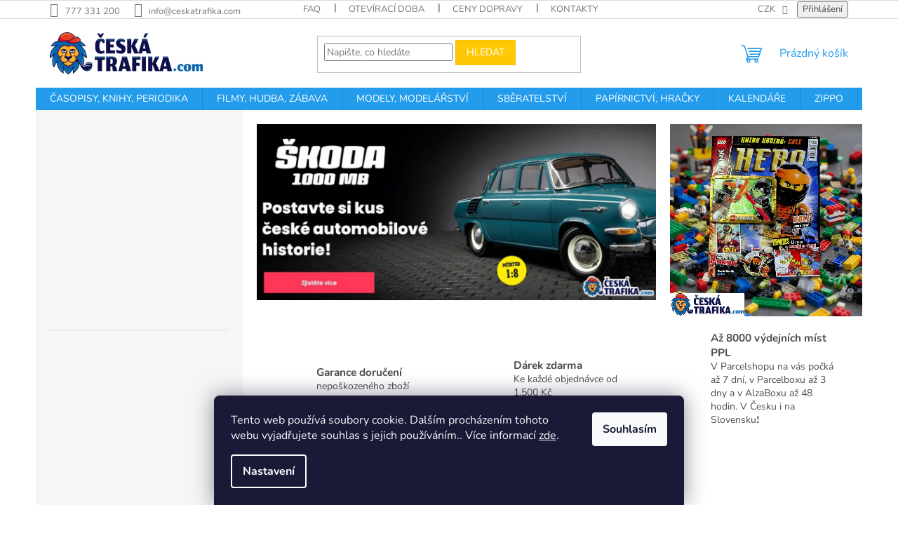

--- FILE ---
content_type: text/html; charset=utf-8
request_url: https://www.ceskatrafika.com/?tag=Instinkt&page=2
body_size: 31374
content:
<!doctype html><html lang="cs" dir="ltr" class="header-background-light external-fonts-loaded"><head><meta charset="utf-8" /><meta name="viewport" content="width=device-width,initial-scale=1" /><title>. - CeskaTrafika.com</title><link rel="preconnect" href="https://cdn.myshoptet.com" /><link rel="dns-prefetch" href="https://cdn.myshoptet.com" /><link rel="preload" href="https://cdn.myshoptet.com/prj/dist/master/cms/libs/jquery/jquery-1.11.3.min.js" as="script" /><link href="https://cdn.myshoptet.com/prj/dist/master/cms/templates/frontend_templates/shared/css/font-face/nunito.css" rel="stylesheet"><link href="https://cdn.myshoptet.com/prj/dist/master/shop/dist/font-shoptet-11.css.62c94c7785ff2cea73b2.css" rel="stylesheet"><script>
dataLayer = [];
dataLayer.push({'shoptet' : {
    "pageId": 1,
    "pageType": "homepage",
    "currency": "CZK",
    "currencyInfo": {
        "decimalSeparator": ",",
        "exchangeRate": 1,
        "priceDecimalPlaces": 2,
        "symbol": "K\u010d",
        "symbolLeft": 0,
        "thousandSeparator": " "
    },
    "language": "cs",
    "projectId": 609064,
    "cartInfo": {
        "id": null,
        "freeShipping": false,
        "freeShippingFrom": null,
        "leftToFreeGift": {
            "formattedPrice": "0 K\u010d",
            "priceLeft": 0
        },
        "freeGift": false,
        "leftToFreeShipping": {
            "priceLeft": null,
            "dependOnRegion": null,
            "formattedPrice": null
        },
        "discountCoupon": [],
        "getNoBillingShippingPrice": {
            "withoutVat": 0,
            "vat": 0,
            "withVat": 0
        },
        "cartItems": [],
        "taxMode": "ORDINARY"
    },
    "cart": [],
    "customer": {
        "priceRatio": 1,
        "priceListId": 1,
        "groupId": null,
        "registered": false,
        "mainAccount": false
    }
}});
dataLayer.push({'cookie_consent' : {
    "marketing": "denied",
    "analytics": "denied"
}});
document.addEventListener('DOMContentLoaded', function() {
    shoptet.consent.onAccept(function(agreements) {
        if (agreements.length == 0) {
            return;
        }
        dataLayer.push({
            'cookie_consent' : {
                'marketing' : (agreements.includes(shoptet.config.cookiesConsentOptPersonalisation)
                    ? 'granted' : 'denied'),
                'analytics': (agreements.includes(shoptet.config.cookiesConsentOptAnalytics)
                    ? 'granted' : 'denied')
            },
            'event': 'cookie_consent'
        });
    });
});
</script>
<meta property="og:type" content="website"><meta property="og:site_name" content="ceskatrafika.com"><meta property="og:url" content="https://www.ceskatrafika.com/?tag=Instinkt&amp;page=2"><meta property="og:title" content=". - CeskaTrafika.com"><meta name="author" content="CeskaTrafika.com"><meta name="web_author" content="Shoptet.cz"><meta name="dcterms.rightsHolder" content="www.ceskatrafika.com"><meta name="robots" content="index,follow"><meta property="og:image" content="https://cdn.myshoptet.com/usr/www.ceskatrafika.com/user/logos/ceskatrafika-barva-com.png?t=1769348053"><meta property="og:description" content="..  
 "><meta name="description" content="..  
 "><style>:root {--color-primary: #239ceb;--color-primary-h: 204;--color-primary-s: 83%;--color-primary-l: 53%;--color-primary-hover: #1997e5;--color-primary-hover-h: 203;--color-primary-hover-s: 80%;--color-primary-hover-l: 50%;--color-secondary: #468c98;--color-secondary-h: 189;--color-secondary-s: 37%;--color-secondary-l: 44%;--color-secondary-hover: #3b7580;--color-secondary-hover-h: 190;--color-secondary-hover-s: 37%;--color-secondary-hover-l: 37%;--color-tertiary: #ffc807;--color-tertiary-h: 47;--color-tertiary-s: 100%;--color-tertiary-l: 51%;--color-tertiary-hover: #ffbb00;--color-tertiary-hover-h: 44;--color-tertiary-hover-s: 100%;--color-tertiary-hover-l: 50%;--color-header-background: #ffffff;--template-font: "Nunito";--template-headings-font: "Nunito";--header-background-url: url("[data-uri]");--cookies-notice-background: #1A1937;--cookies-notice-color: #F8FAFB;--cookies-notice-button-hover: #f5f5f5;--cookies-notice-link-hover: #27263f;--templates-update-management-preview-mode-content: "Náhled aktualizací šablony je aktivní pro váš prohlížeč."}</style>
    
    <link href="https://cdn.myshoptet.com/prj/dist/master/shop/dist/main-11.less.5a24dcbbdabfd189c152.css" rel="stylesheet" />
                <link href="https://cdn.myshoptet.com/prj/dist/master/shop/dist/mobile-header-v1-11.less.1ee105d41b5f713c21aa.css" rel="stylesheet" />
    
    <script>var shoptet = shoptet || {};</script>
    <script src="https://cdn.myshoptet.com/prj/dist/master/shop/dist/main-3g-header.js.05f199e7fd2450312de2.js"></script>
<!-- User include --><!-- /User include --><link rel="shortcut icon" href="/favicon.png" type="image/x-icon" /><link rel="canonical" href="https://www.ceskatrafika.com/" />    <!-- Global site tag (gtag.js) - Google Analytics -->
    <script async src="https://www.googletagmanager.com/gtag/js?id=G-5E5FECNKW2"></script>
    <script>
        
        window.dataLayer = window.dataLayer || [];
        function gtag(){dataLayer.push(arguments);}
        

                    console.debug('default consent data');

            gtag('consent', 'default', {"ad_storage":"denied","analytics_storage":"denied","ad_user_data":"denied","ad_personalization":"denied","wait_for_update":500});
            dataLayer.push({
                'event': 'default_consent'
            });
        
        gtag('js', new Date());

        
                gtag('config', 'G-5E5FECNKW2', {"groups":"GA4","send_page_view":false,"content_group":"homepage","currency":"CZK","page_language":"cs"});
        
        
        
        
        
        
                    gtag('event', 'page_view', {"send_to":"GA4","page_language":"cs","content_group":"homepage","currency":"CZK"});
        
        
        
        
        
        
        
        
        
        
        
        
        
        document.addEventListener('DOMContentLoaded', function() {
            if (typeof shoptet.tracking !== 'undefined') {
                for (var id in shoptet.tracking.bannersList) {
                    gtag('event', 'view_promotion', {
                        "send_to": "UA",
                        "promotions": [
                            {
                                "id": shoptet.tracking.bannersList[id].id,
                                "name": shoptet.tracking.bannersList[id].name,
                                "position": shoptet.tracking.bannersList[id].position
                            }
                        ]
                    });
                }
            }

            shoptet.consent.onAccept(function(agreements) {
                if (agreements.length !== 0) {
                    console.debug('gtag consent accept');
                    var gtagConsentPayload =  {
                        'ad_storage': agreements.includes(shoptet.config.cookiesConsentOptPersonalisation)
                            ? 'granted' : 'denied',
                        'analytics_storage': agreements.includes(shoptet.config.cookiesConsentOptAnalytics)
                            ? 'granted' : 'denied',
                                                                                                'ad_user_data': agreements.includes(shoptet.config.cookiesConsentOptPersonalisation)
                            ? 'granted' : 'denied',
                        'ad_personalization': agreements.includes(shoptet.config.cookiesConsentOptPersonalisation)
                            ? 'granted' : 'denied',
                        };
                    console.debug('update consent data', gtagConsentPayload);
                    gtag('consent', 'update', gtagConsentPayload);
                    dataLayer.push(
                        { 'event': 'update_consent' }
                    );
                }
            });
        });
    </script>
</head><body class="desktop id-1 in-index template-11 type-index multiple-columns-body has-carousel columns-mobile-2 columns-3 ums_forms_redesign--off ums_a11y_category_page--on ums_discussion_rating_forms--off ums_flags_display_unification--on ums_a11y_login--on mobile-header-version-1"><noscript>
    <style>
        #header {
            padding-top: 0;
            position: relative !important;
            top: 0;
        }
        .header-navigation {
            position: relative !important;
        }
        .overall-wrapper {
            margin: 0 !important;
        }
        body:not(.ready) {
            visibility: visible !important;
        }
    </style>
    <div class="no-javascript">
        <div class="no-javascript__title">Musíte změnit nastavení vašeho prohlížeče</div>
        <div class="no-javascript__text">Podívejte se na: <a href="https://www.google.com/support/bin/answer.py?answer=23852">Jak povolit JavaScript ve vašem prohlížeči</a>.</div>
        <div class="no-javascript__text">Pokud používáte software na blokování reklam, může být nutné povolit JavaScript z této stránky.</div>
        <div class="no-javascript__text">Děkujeme.</div>
    </div>
</noscript>

        <div id="fb-root"></div>
        <script>
            window.fbAsyncInit = function() {
                FB.init({
                    autoLogAppEvents : true,
                    xfbml            : true,
                    version          : 'v24.0'
                });
            };
        </script>
        <script async defer crossorigin="anonymous" src="https://connect.facebook.net/cs_CZ/sdk.js#xfbml=1&version=v24.0"></script>    <div class="siteCookies siteCookies--bottom siteCookies--dark js-siteCookies" role="dialog" data-testid="cookiesPopup" data-nosnippet>
        <div class="siteCookies__form">
            <div class="siteCookies__content">
                <div class="siteCookies__text">
                    Tento web používá soubory cookie. Dalším procházením tohoto webu vyjadřujete souhlas s jejich používáním.. Více informací <a href="/podminky-ochrany-osobnich-udaju/" target=\"_blank\" rel=\"noopener noreferrer\">zde</a>.
                </div>
                <p class="siteCookies__links">
                    <button class="siteCookies__link js-cookies-settings" aria-label="Nastavení cookies" data-testid="cookiesSettings">Nastavení</button>
                </p>
            </div>
            <div class="siteCookies__buttonWrap">
                                <button class="siteCookies__button js-cookiesConsentSubmit" value="all" aria-label="Přijmout cookies" data-testid="buttonCookiesAccept">Souhlasím</button>
            </div>
        </div>
        <script>
            document.addEventListener("DOMContentLoaded", () => {
                const siteCookies = document.querySelector('.js-siteCookies');
                document.addEventListener("scroll", shoptet.common.throttle(() => {
                    const st = document.documentElement.scrollTop;
                    if (st > 1) {
                        siteCookies.classList.add('siteCookies--scrolled');
                    } else {
                        siteCookies.classList.remove('siteCookies--scrolled');
                    }
                }, 100));
            });
        </script>
    </div>
<a href="#content" class="skip-link sr-only">Přejít na obsah</a><div class="overall-wrapper"><div class="user-action"><div class="container">
    <div class="user-action-in">
                    <div id="login" class="user-action-login popup-widget login-widget" role="dialog" aria-labelledby="loginHeading">
        <div class="popup-widget-inner">
                            <h2 id="loginHeading">Přihlášení k vašemu účtu</h2><div id="customerLogin"><form action="/action/Customer/Login/" method="post" id="formLoginIncluded" class="csrf-enabled formLogin" data-testid="formLogin"><input type="hidden" name="referer" value="" /><div class="form-group"><div class="input-wrapper email js-validated-element-wrapper no-label"><input type="email" name="email" class="form-control" autofocus placeholder="E-mailová adresa (např. jan@novak.cz)" data-testid="inputEmail" autocomplete="email" required /></div></div><div class="form-group"><div class="input-wrapper password js-validated-element-wrapper no-label"><input type="password" name="password" class="form-control" placeholder="Heslo" data-testid="inputPassword" autocomplete="current-password" required /><span class="no-display">Nemůžete vyplnit toto pole</span><input type="text" name="surname" value="" class="no-display" /></div></div><div class="form-group"><div class="login-wrapper"><button type="submit" class="btn btn-secondary btn-text btn-login" data-testid="buttonSubmit">Přihlásit se</button><div class="password-helper"><a href="/registrace/" data-testid="signup" rel="nofollow">Nová registrace</a><a href="/klient/zapomenute-heslo/" rel="nofollow">Zapomenuté heslo</a></div></div></div></form>
</div>                    </div>
    </div>

                            <div id="cart-widget" class="user-action-cart popup-widget cart-widget loader-wrapper" data-testid="popupCartWidget" role="dialog" aria-hidden="true">
    <div class="popup-widget-inner cart-widget-inner place-cart-here">
        <div class="loader-overlay">
            <div class="loader"></div>
        </div>
    </div>

    <div class="cart-widget-button">
        <a href="/kosik/" class="btn btn-conversion" id="continue-order-button" rel="nofollow" data-testid="buttonNextStep">Pokračovat do košíku</a>
    </div>
</div>
            </div>
</div>
</div><div class="top-navigation-bar" data-testid="topNavigationBar">

    <div class="container">

        <div class="top-navigation-contacts">
            <strong>Zákaznická podpora:</strong><a href="tel:777331200" class="project-phone" aria-label="Zavolat na 777331200" data-testid="contactboxPhone"><span>777 331 200</span></a><a href="mailto:info@ceskatrafika.com" class="project-email" data-testid="contactboxEmail"><span>info@ceskatrafika.com</span></a>        </div>

                            <div class="top-navigation-menu">
                <div class="top-navigation-menu-trigger"></div>
                <ul class="top-navigation-bar-menu">
                                            <li class="top-navigation-menu-item-2473">
                            <a href="/faq/">FAQ</a>
                        </li>
                                            <li class="top-navigation-menu-item-1992">
                            <a href="/oteviracka/">Otevírací doba</a>
                        </li>
                                            <li class="top-navigation-menu-item-1995">
                            <a href="/doprava/">Ceny dopravy</a>
                        </li>
                                            <li class="top-navigation-menu-item-29">
                            <a href="/kontakty/">Kontakty</a>
                        </li>
                                            <li class="top-navigation-menu-item-39">
                            <a href="/obchodni-podminky/">Obchodní podmínky</a>
                        </li>
                                            <li class="top-navigation-menu-item-691">
                            <a href="/podminky-ochrany-osobnich-udaju/">Podmínky ochrany osobních údajů </a>
                        </li>
                                            <li class="top-navigation-menu-item-27">
                            <a href="/jak-nakupovat/">Jak nakupovat</a>
                        </li>
                                    </ul>
                <ul class="top-navigation-bar-menu-helper"></ul>
            </div>
        
        <div class="top-navigation-tools top-navigation-tools--language">
            <div class="responsive-tools">
                <a href="#" class="toggle-window" data-target="search" aria-label="Hledat" data-testid="linkSearchIcon"></a>
                                                            <a href="#" class="toggle-window" data-target="login"></a>
                                                    <a href="#" class="toggle-window" data-target="navigation" aria-label="Menu" data-testid="hamburgerMenu"></a>
            </div>
                <div class="dropdown">
        <span>Ceny v:</span>
        <button id="topNavigationDropdown" type="button" data-toggle="dropdown" aria-haspopup="true" aria-expanded="false">
            CZK
            <span class="caret"></span>
        </button>
        <ul class="dropdown-menu" aria-labelledby="topNavigationDropdown"><li><a href="/action/Currency/changeCurrency/?currencyCode=CZK" rel="nofollow">CZK</a></li><li><a href="/action/Currency/changeCurrency/?currencyCode=EUR" rel="nofollow">EUR</a></li></ul>
    </div>
            <button class="top-nav-button top-nav-button-login toggle-window" type="button" data-target="login" aria-haspopup="dialog" aria-controls="login" aria-expanded="false" data-testid="signin"><span>Přihlášení</span></button>        </div>

    </div>

</div>
<header id="header"><div class="container navigation-wrapper">
    <div class="header-top">
        <div class="site-name-wrapper">
            <div class="site-name"><a href="/" data-testid="linkWebsiteLogo"><img src="https://cdn.myshoptet.com/usr/www.ceskatrafika.com/user/logos/ceskatrafika-barva-com.png" alt="CeskaTrafika.com" fetchpriority="low" /></a></div>        </div>
        <div class="search" itemscope itemtype="https://schema.org/WebSite">
            <meta itemprop="headline" content="."/><meta itemprop="url" content="https://www.ceskatrafika.com"/><meta itemprop="text" content=".. &amp;amp;nbsp; &amp;amp;nbsp;"/>            <form action="/action/ProductSearch/prepareString/" method="post"
    id="formSearchForm" class="search-form compact-form js-search-main"
    itemprop="potentialAction" itemscope itemtype="https://schema.org/SearchAction" data-testid="searchForm">
    <fieldset>
        <meta itemprop="target"
            content="https://www.ceskatrafika.com/vyhledavani/?string={string}"/>
        <input type="hidden" name="language" value="cs"/>
        
            
<input
    type="search"
    name="string"
        class="query-input form-control search-input js-search-input"
    placeholder="Napište, co hledáte"
    autocomplete="off"
    required
    itemprop="query-input"
    aria-label="Vyhledávání"
    data-testid="searchInput"
>
            <button type="submit" class="btn btn-default" data-testid="searchBtn">Hledat</button>
        
    </fieldset>
</form>
        </div>
        <div class="navigation-buttons">
                
    <a href="/kosik/" class="btn btn-icon toggle-window cart-count" data-target="cart" data-hover="true" data-redirect="true" data-testid="headerCart" rel="nofollow" aria-haspopup="dialog" aria-expanded="false" aria-controls="cart-widget">
        
                <span class="sr-only">Nákupní košík</span>
        
            <span class="cart-price visible-lg-inline-block" data-testid="headerCartPrice">
                                    Prázdný košík                            </span>
        
    
            </a>
        </div>
    </div>
    <nav id="navigation" aria-label="Hlavní menu" data-collapsible="true"><div class="navigation-in menu"><ul class="menu-level-1" role="menubar" data-testid="headerMenuItems"><li class="menu-item-707 ext" role="none"><a href="/casopisy/" data-testid="headerMenuItem" role="menuitem" aria-haspopup="true" aria-expanded="false"><b>ČASOPISY, KNIHY, PERIODIKA</b><span class="submenu-arrow"></span></a><ul class="menu-level-2" aria-label="ČASOPISY, KNIHY, PERIODIKA" tabindex="-1" role="menu"><li class="menu-item-1871 has-third-level" role="none"><a href="/sberatelske-casopisy/" class="menu-image" data-testid="headerMenuItem" tabindex="-1" aria-hidden="true"><img src="data:image/svg+xml,%3Csvg%20width%3D%22140%22%20height%3D%22100%22%20xmlns%3D%22http%3A%2F%2Fwww.w3.org%2F2000%2Fsvg%22%3E%3C%2Fsvg%3E" alt="" aria-hidden="true" width="140" height="100"  data-src="https://cdn.myshoptet.com/usr/www.ceskatrafika.com/user/categories/thumb/sport_(28).png" fetchpriority="low" /></a><div><a href="/sberatelske-casopisy/" data-testid="headerMenuItem" role="menuitem"><span>SBĚRATELSKÉ EDICE</span></a>
                                                    <ul class="menu-level-3" role="menu">
                                                                    <li class="menu-item-1950" role="none">
                                        <a href="/modely-stavebnice/" data-testid="headerMenuItem" role="menuitem">
                                            MODELY - STAVEBNICE</a>,                                    </li>
                                                                    <li class="menu-item-1904" role="none">
                                        <a href="/marvelmovie/" data-testid="headerMenuItem" role="menuitem">
                                            MARVEL MOVIE COLLECTION</a>,                                    </li>
                                                                    <li class="menu-item-1907" role="none">
                                        <a href="/kaleidoskopskoda-3/" data-testid="headerMenuItem" role="menuitem">
                                            KALEIDOSKOP VOZŮ ŠKODA</a>,                                    </li>
                                                                    <li class="menu-item-1901" role="none">
                                        <a href="/nakladaky/" data-testid="headerMenuItem" role="menuitem">
                                            KULTOVNÍ NÁKLAĎÁKY MINULÉ ÉRY</a>,                                    </li>
                                                                    <li class="menu-item-3354" role="none">
                                        <a href="/ikonyskoda/" data-testid="headerMenuItem" role="menuitem">
                                            NADČASOVÉ IKONY ŠKODA</a>,                                    </li>
                                                                    <li class="menu-item-1928" role="none">
                                        <a href="/nezapomenutelneauta/" data-testid="headerMenuItem" role="menuitem">
                                            NEZAPOMENUTELNÉ AUTOMOBILY MINULÉ ÉRY</a>,                                    </li>
                                                                    <li class="menu-item-1947" role="none">
                                        <a href="/rychlezbesile-2/" data-testid="headerMenuItem" role="menuitem">
                                            RYCHLE A ZBĚSILE - FAST &amp; FURIOUS</a>,                                    </li>
                                                                    <li class="menu-item-1983" role="none">
                                        <a href="/rallyeauta/" data-testid="headerMenuItem" role="menuitem">
                                            RALLYE ZÁVODNÍ AUTOMOBILY</a>,                                    </li>
                                                                    <li class="menu-item-1986" role="none">
                                        <a href="/slavnaauta/" data-testid="headerMenuItem" role="menuitem">
                                            SLAVNÁ AUTA</a>,                                    </li>
                                                                    <li class="menu-item-1898" role="none">
                                        <a href="/julesverne/" data-testid="headerMenuItem" role="menuitem">
                                            PODIVUHODNÉ CESTY JULESE VERNA</a>,                                    </li>
                                                                    <li class="menu-item-2007" role="none">
                                        <a href="/porscheracing/" data-testid="headerMenuItem" role="menuitem">
                                            PORSCHE RACING COLLECTION</a>,                                    </li>
                                                                    <li class="menu-item-2460" role="none">
                                        <a href="/vojenskeautomobily/" data-testid="headerMenuItem" role="menuitem">
                                            VOJENSKÉ AUTOMOBILY DRUHÉ SVĚTOVÉ VÁLKY</a>,                                    </li>
                                                                    <li class="menu-item-2466" role="none">
                                        <a href="/racing-cars-ultimate-collection/" data-testid="headerMenuItem" role="menuitem">
                                            RACING CARS ULTIMATE COLLECTION</a>,                                    </li>
                                                                    <li class="menu-item-3127" role="none">
                                        <a href="/hlavolamy/" data-testid="headerMenuItem" role="menuitem">
                                            HLAVOLAMY A MATEMATICKÉ HRY</a>,                                    </li>
                                                                    <li class="menu-item-3130" role="none">
                                        <a href="/planetmetal1/" data-testid="headerMenuItem" role="menuitem">
                                            PLANET METAL</a>,                                    </li>
                                                                    <li class="menu-item-3133" role="none">
                                        <a href="/severskamytologie/" data-testid="headerMenuItem" role="menuitem">
                                            SEVERSKÁ MYTOLOGIE</a>,                                    </li>
                                                                    <li class="menu-item-3145" role="none">
                                        <a href="/mieraly/" data-testid="headerMenuItem" role="menuitem">
                                            MIERÁLY NA ZEMI</a>,                                    </li>
                                                                    <li class="menu-item-3192" role="none">
                                        <a href="/veselafarma/" data-testid="headerMenuItem" role="menuitem">
                                            VESELÁ FARMA</a>,                                    </li>
                                                                    <li class="menu-item-3207" role="none">
                                        <a href="/disneypohadky/" data-testid="headerMenuItem" role="menuitem">
                                            DISNEY AUDIO POHÁDKY</a>,                                    </li>
                                                                    <li class="menu-item-3210" role="none">
                                        <a href="/disneykamaradi/" data-testid="headerMenuItem" role="menuitem">
                                            MOJI PRVNÍ KAMARÁDI</a>,                                    </li>
                                                                    <li class="menu-item-3393" role="none">
                                        <a href="/protagoniste2valky/" data-testid="headerMenuItem" role="menuitem">
                                            PROTAGONISTE 2.SVĚTOVÉ VÁLKY</a>                                    </li>
                                                            </ul>
                        </div></li><li class="menu-item-731 has-third-level" role="none"><a href="/auto-moto/" class="menu-image" data-testid="headerMenuItem" tabindex="-1" aria-hidden="true"><img src="data:image/svg+xml,%3Csvg%20width%3D%22140%22%20height%3D%22100%22%20xmlns%3D%22http%3A%2F%2Fwww.w3.org%2F2000%2Fsvg%22%3E%3C%2Fsvg%3E" alt="" aria-hidden="true" width="140" height="100"  data-src="https://cdn.myshoptet.com/usr/www.ceskatrafika.com/user/categories/thumb/sport_(2).png" fetchpriority="low" /></a><div><a href="/auto-moto/" data-testid="headerMenuItem" role="menuitem"><span>AUTO MOTO ČASOPISY</span></a>
                                                    <ul class="menu-level-3" role="menu">
                                                                    <li class="menu-item-2569" role="none">
                                        <a href="/automobily/" data-testid="headerMenuItem" role="menuitem">
                                            AUTOMOBILY</a>,                                    </li>
                                                                    <li class="menu-item-2572" role="none">
                                        <a href="/motocykly/" data-testid="headerMenuItem" role="menuitem">
                                            MOTOCYKLY</a>,                                    </li>
                                                                    <li class="menu-item-2575" role="none">
                                        <a href="/veterani--oldtimery/" data-testid="headerMenuItem" role="menuitem">
                                            VETERÁNI, OLDTIMERY</a>,                                    </li>
                                                                    <li class="menu-item-2578" role="none">
                                        <a href="/motorsport-2/" data-testid="headerMenuItem" role="menuitem">
                                            MOTORSPORT</a>,                                    </li>
                                                                    <li class="menu-item-2581" role="none">
                                        <a href="/caravan/" data-testid="headerMenuItem" role="menuitem">
                                            CARAVAN</a>,                                    </li>
                                                                    <li class="menu-item-2596" role="none">
                                        <a href="/nakladni-a-uzitkove-vozy/" data-testid="headerMenuItem" role="menuitem">
                                            NÁKLADNÍ A UŽITKOVÉ VOZY</a>,                                    </li>
                                                                    <li class="menu-item-2584" role="none">
                                        <a href="/tuning/" data-testid="headerMenuItem" role="menuitem">
                                            TUNING</a>,                                    </li>
                                                                    <li class="menu-item-2590" role="none">
                                        <a href="/sberatelske-modely-s-casopisem/" data-testid="headerMenuItem" role="menuitem">
                                            SBĚRATELSKÉ MODELY S ČASOPISEM</a>                                    </li>
                                                            </ul>
                        </div></li><li class="menu-item-785 has-third-level" role="none"><a href="/recepty/" class="menu-image" data-testid="headerMenuItem" tabindex="-1" aria-hidden="true"><img src="data:image/svg+xml,%3Csvg%20width%3D%22140%22%20height%3D%22100%22%20xmlns%3D%22http%3A%2F%2Fwww.w3.org%2F2000%2Fsvg%22%3E%3C%2Fsvg%3E" alt="" aria-hidden="true" width="140" height="100"  data-src="https://cdn.myshoptet.com/usr/www.ceskatrafika.com/user/categories/thumb/sport_(15).png" fetchpriority="low" /></a><div><a href="/recepty/" data-testid="headerMenuItem" role="menuitem"><span>GASTRONOMIE &amp; RECEPTY</span></a>
                                                    <ul class="menu-level-3" role="menu">
                                                                    <li class="menu-item-2707" role="none">
                                        <a href="/gastronomicke-trendy-moderni-kuchyne/" data-testid="headerMenuItem" role="menuitem">
                                            GASTRONOMICKÉ TRENDY &amp; MODERNÍ KUCHYNĚ</a>,                                    </li>
                                                                    <li class="menu-item-2710" role="none">
                                        <a href="/recepty-vareni/" data-testid="headerMenuItem" role="menuitem">
                                            RECEPTY &amp; VAŘENÍ</a>,                                    </li>
                                                                    <li class="menu-item-2713" role="none">
                                        <a href="/napoje/" data-testid="headerMenuItem" role="menuitem">
                                            NÁPOJE</a>,                                    </li>
                                                                    <li class="menu-item-2716" role="none">
                                        <a href="/vanocni-recepty/" data-testid="headerMenuItem" role="menuitem">
                                            VÁNOČNÍ RECEPTY</a>,                                    </li>
                                                                    <li class="menu-item-2719" role="none">
                                        <a href="/bylinky-2/" data-testid="headerMenuItem" role="menuitem">
                                            BYLINKY</a>,                                    </li>
                                                                    <li class="menu-item-2761" role="none">
                                        <a href="/velikonoce/" data-testid="headerMenuItem" role="menuitem">
                                            VELIKONOČNÍ RECPETY</a>,                                    </li>
                                                                    <li class="menu-item-2764" role="none">
                                        <a href="/vanoce/" data-testid="headerMenuItem" role="menuitem">
                                            VÁNOČNÍ RECEPTY</a>,                                    </li>
                                                                    <li class="menu-item-3067" role="none">
                                        <a href="/knihy-na-recepty/" data-testid="headerMenuItem" role="menuitem">
                                            KNIHY NA RECEPTY</a>                                    </li>
                                                            </ul>
                        </div></li><li class="menu-item-788 has-third-level" role="none"><a href="/bydleni/" class="menu-image" data-testid="headerMenuItem" tabindex="-1" aria-hidden="true"><img src="data:image/svg+xml,%3Csvg%20width%3D%22140%22%20height%3D%22100%22%20xmlns%3D%22http%3A%2F%2Fwww.w3.org%2F2000%2Fsvg%22%3E%3C%2Fsvg%3E" alt="" aria-hidden="true" width="140" height="100"  data-src="https://cdn.myshoptet.com/usr/www.ceskatrafika.com/user/categories/thumb/sport_(3).png" fetchpriority="low" /></a><div><a href="/bydleni/" data-testid="headerMenuItem" role="menuitem"><span>DŮM, BYT, ZAHRADA</span></a>
                                                    <ul class="menu-level-3" role="menu">
                                                                    <li class="menu-item-2641" role="none">
                                        <a href="/chalupa-venkov/" data-testid="headerMenuItem" role="menuitem">
                                            CHALUPA &amp; VENKOV</a>,                                    </li>
                                                                    <li class="menu-item-2644" role="none">
                                        <a href="/kutilstvi-diy/" data-testid="headerMenuItem" role="menuitem">
                                            KUTILSTVÍ &amp; DIY</a>,                                    </li>
                                                                    <li class="menu-item-2647" role="none">
                                        <a href="/zahrada/" data-testid="headerMenuItem" role="menuitem">
                                            ZAHRADA</a>,                                    </li>
                                                                    <li class="menu-item-2650" role="none">
                                        <a href="/inspirace-a-design/" data-testid="headerMenuItem" role="menuitem">
                                            INSPIRACE A DESIGN</a>,                                    </li>
                                                                    <li class="menu-item-2653" role="none">
                                        <a href="/domy-stavby/" data-testid="headerMenuItem" role="menuitem">
                                            DOMY &amp; STAVBY</a>,                                    </li>
                                                                    <li class="menu-item-2656" role="none">
                                        <a href="/dekorace/" data-testid="headerMenuItem" role="menuitem">
                                            DEKORACE</a>                                    </li>
                                                            </ul>
                        </div></li><li class="menu-item-734 has-third-level" role="none"><a href="/travel/" class="menu-image" data-testid="headerMenuItem" tabindex="-1" aria-hidden="true"><img src="data:image/svg+xml,%3Csvg%20width%3D%22140%22%20height%3D%22100%22%20xmlns%3D%22http%3A%2F%2Fwww.w3.org%2F2000%2Fsvg%22%3E%3C%2Fsvg%3E" alt="" aria-hidden="true" width="140" height="100"  data-src="https://cdn.myshoptet.com/usr/www.ceskatrafika.com/user/categories/thumb/sport_(4).png" fetchpriority="low" /></a><div><a href="/travel/" data-testid="headerMenuItem" role="menuitem"><span>CESTOVÁNÍ A PŘÍRODA</span></a>
                                                    <ul class="menu-level-3" role="menu">
                                                                    <li class="menu-item-2677" role="none">
                                        <a href="/cestovani-po-cesku/" data-testid="headerMenuItem" role="menuitem">
                                            CESTOVÁNÍ PO ČESKU</a>,                                    </li>
                                                                    <li class="menu-item-2680" role="none">
                                        <a href="/camping/" data-testid="headerMenuItem" role="menuitem">
                                            CAMPING</a>,                                    </li>
                                                                    <li class="menu-item-2683" role="none">
                                        <a href="/hory/" data-testid="headerMenuItem" role="menuitem">
                                            HORY</a>,                                    </li>
                                                                    <li class="menu-item-2686" role="none">
                                        <a href="/prirodni-parky-divoka-krajina/" data-testid="headerMenuItem" role="menuitem">
                                            PŘÍRODNÍ PARKY &amp; DIVOKÁ KRAJINA</a>,                                    </li>
                                                                    <li class="menu-item-2704" role="none">
                                        <a href="/vesmir-4/" data-testid="headerMenuItem" role="menuitem">
                                            VESMÍR</a>,                                    </li>
                                                                    <li class="menu-item-1931" role="none">
                                        <a href="/mineraly-a-krystaly/" data-testid="headerMenuItem" role="menuitem">
                                            MINERÁLY A KRYSTALY</a>                                    </li>
                                                            </ul>
                        </div></li><li class="menu-item-746 has-third-level" role="none"><a href="/historie/" class="menu-image" data-testid="headerMenuItem" tabindex="-1" aria-hidden="true"><img src="data:image/svg+xml,%3Csvg%20width%3D%22140%22%20height%3D%22100%22%20xmlns%3D%22http%3A%2F%2Fwww.w3.org%2F2000%2Fsvg%22%3E%3C%2Fsvg%3E" alt="" aria-hidden="true" width="140" height="100"  data-src="https://cdn.myshoptet.com/usr/www.ceskatrafika.com/user/categories/thumb/sport_(5).png" fetchpriority="low" /></a><div><a href="/historie/" data-testid="headerMenuItem" role="menuitem"><span>HISTORIE A VZDĚLÁVÁNÍ</span></a>
                                                    <ul class="menu-level-3" role="menu">
                                                                    <li class="menu-item-2689" role="none">
                                        <a href="/vseobecna-historie/" data-testid="headerMenuItem" role="menuitem">
                                            VŠEOBECNÁ HISTORIE</a>,                                    </li>
                                                                    <li class="menu-item-2692" role="none">
                                        <a href="/osobnosti-historie/" data-testid="headerMenuItem" role="menuitem">
                                            OSOBNOSTI HISTORIE</a>,                                    </li>
                                                                    <li class="menu-item-2695" role="none">
                                        <a href="/ceska-historie/" data-testid="headerMenuItem" role="menuitem">
                                            ČESKÁ HISTORIE</a>,                                    </li>
                                                                    <li class="menu-item-2698" role="none">
                                        <a href="/vojenska-historie/" data-testid="headerMenuItem" role="menuitem">
                                            VOJENSKÁ HISTORIE</a>,                                    </li>
                                                                    <li class="menu-item-2701" role="none">
                                        <a href="/historie-pro-deti/" data-testid="headerMenuItem" role="menuitem">
                                            HISTORIE PRO DĚTI</a>                                    </li>
                                                            </ul>
                        </div></li><li class="menu-item-779 has-third-level" role="none"><a href="/komiksy/" class="menu-image" data-testid="headerMenuItem" tabindex="-1" aria-hidden="true"><img src="data:image/svg+xml,%3Csvg%20width%3D%22140%22%20height%3D%22100%22%20xmlns%3D%22http%3A%2F%2Fwww.w3.org%2F2000%2Fsvg%22%3E%3C%2Fsvg%3E" alt="" aria-hidden="true" width="140" height="100"  data-src="https://cdn.myshoptet.com/usr/www.ceskatrafika.com/user/categories/thumb/sport_(11).png" fetchpriority="low" /></a><div><a href="/komiksy/" data-testid="headerMenuItem" role="menuitem"><span>KOMIKSY</span></a>
                                                    <ul class="menu-level-3" role="menu">
                                                                    <li class="menu-item-1925" role="none">
                                        <a href="/marvel/" data-testid="headerMenuItem" role="menuitem">
                                            MARVEL</a>,                                    </li>
                                                                    <li class="menu-item-2013" role="none">
                                        <a href="/dc/" data-testid="headerMenuItem" role="menuitem">
                                            DC</a>,                                    </li>
                                                                    <li class="menu-item-3375" role="none">
                                        <a href="/rychlesipy/" data-testid="headerMenuItem" role="menuitem">
                                            RYCHLÉ ŠÍPY</a>,                                    </li>
                                                                    <li class="menu-item-3384" role="none">
                                        <a href="/4listek/" data-testid="headerMenuItem" role="menuitem">
                                            ČTYŘLÍSTEK</a>                                    </li>
                                                            </ul>
                        </div></li><li class="menu-item-782 has-third-level" role="none"><a href="/lusteni/" class="menu-image" data-testid="headerMenuItem" tabindex="-1" aria-hidden="true"><img src="data:image/svg+xml,%3Csvg%20width%3D%22140%22%20height%3D%22100%22%20xmlns%3D%22http%3A%2F%2Fwww.w3.org%2F2000%2Fsvg%22%3E%3C%2Fsvg%3E" alt="" aria-hidden="true" width="140" height="100"  data-src="https://cdn.myshoptet.com/usr/www.ceskatrafika.com/user/categories/thumb/sport_(13).png" fetchpriority="low" /></a><div><a href="/lusteni/" data-testid="headerMenuItem" role="menuitem"><span>LUŠTĚNÍ</span></a>
                                                    <ul class="menu-level-3" role="menu">
                                                                    <li class="menu-item-1802" role="none">
                                        <a href="/ciselne-krizovky/" data-testid="headerMenuItem" role="menuitem">
                                            ČÍSELNÉ KŘÍŽOVKY</a>,                                    </li>
                                                                    <li class="menu-item-1805" role="none">
                                        <a href="/ciselno-svedske-krizovky/" data-testid="headerMenuItem" role="menuitem">
                                            ČÍSELNO ŠVÉDSKÉ KŘÍŽOVKY</a>,                                    </li>
                                                                    <li class="menu-item-1808" role="none">
                                        <a href="/svedske-krizovky/" data-testid="headerMenuItem" role="menuitem">
                                            ŠVÉDSKÉ KŘÍŽOVKY</a>,                                    </li>
                                                                    <li class="menu-item-1811" role="none">
                                        <a href="/osmsmerky/" data-testid="headerMenuItem" role="menuitem">
                                            OSMISMĚRKY</a>,                                    </li>
                                                                    <li class="menu-item-1814" role="none">
                                        <a href="/sudoku/" data-testid="headerMenuItem" role="menuitem">
                                            SUDOKU</a>,                                    </li>
                                                                    <li class="menu-item-1817" role="none">
                                        <a href="/mix-lustenek/" data-testid="headerMenuItem" role="menuitem">
                                            MIX LUŠTĚNEK</a>,                                    </li>
                                                                    <li class="menu-item-1832" role="none">
                                        <a href="/malovanekrizovky/" data-testid="headerMenuItem" role="menuitem">
                                            MALOVANÉ KŘÍŽOVKY</a>                                    </li>
                                                            </ul>
                        </div></li><li class="menu-item-749 has-third-level" role="none"><a href="/lifestyle/" class="menu-image" data-testid="headerMenuItem" tabindex="-1" aria-hidden="true"><img src="data:image/svg+xml,%3Csvg%20width%3D%22140%22%20height%3D%22100%22%20xmlns%3D%22http%3A%2F%2Fwww.w3.org%2F2000%2Fsvg%22%3E%3C%2Fsvg%3E" alt="" aria-hidden="true" width="140" height="100"  data-src="https://cdn.myshoptet.com/usr/www.ceskatrafika.com/user/categories/thumb/sport_(8).png" fetchpriority="low" /></a><div><a href="/lifestyle/" data-testid="headerMenuItem" role="menuitem"><span>ŽIVOTNÍ STYL A MÓDA</span></a>
                                                    <ul class="menu-level-3" role="menu">
                                                                    <li class="menu-item-725" role="none">
                                        <a href="/bulvar/" data-testid="headerMenuItem" role="menuitem">
                                            BULVÁRNÍ ČASOPISY</a>,                                    </li>
                                                                    <li class="menu-item-2479" role="none">
                                        <a href="/damska-moda/" data-testid="headerMenuItem" role="menuitem">
                                            DÁMSKÁ MÓDA</a>,                                    </li>
                                                                    <li class="menu-item-2485" role="none">
                                        <a href="/lifestyle-2/" data-testid="headerMenuItem" role="menuitem">
                                            LIFESTYLE</a>,                                    </li>
                                                                    <li class="menu-item-2488" role="none">
                                        <a href="/insprace-a-trendy/" data-testid="headerMenuItem" role="menuitem">
                                            INSPRACE A TRENDY</a>,                                    </li>
                                                                    <li class="menu-item-2491" role="none">
                                        <a href="/krasa-a-kosmetika/" data-testid="headerMenuItem" role="menuitem">
                                            KRÁSA A KOSMETIKA</a>,                                    </li>
                                                                    <li class="menu-item-2494" role="none">
                                        <a href="/detska-moda/" data-testid="headerMenuItem" role="menuitem">
                                            DĚTSKÁ MÓDA</a>,                                    </li>
                                                                    <li class="menu-item-2749" role="none">
                                        <a href="/lifestyle-a-moda-pro-muze/" data-testid="headerMenuItem" role="menuitem">
                                            LIFESTYLE A MÓDA PRO MUŽE</a>,                                    </li>
                                                                    <li class="menu-item-2500" role="none">
                                        <a href="/tattoo/" data-testid="headerMenuItem" role="menuitem">
                                            TATTOO</a>,                                    </li>
                                                                    <li class="menu-item-2548" role="none">
                                        <a href="/handmade-moda/" data-testid="headerMenuItem" role="menuitem">
                                            HANDMADE MÓDA</a>                                    </li>
                                                            </ul>
                        </div></li><li class="menu-item-2782 has-third-level" role="none"><a href="/hobby-a-rucni-prace/" class="menu-image" data-testid="headerMenuItem" tabindex="-1" aria-hidden="true"><img src="data:image/svg+xml,%3Csvg%20width%3D%22140%22%20height%3D%22100%22%20xmlns%3D%22http%3A%2F%2Fwww.w3.org%2F2000%2Fsvg%22%3E%3C%2Fsvg%3E" alt="" aria-hidden="true" width="140" height="100"  data-src="https://cdn.myshoptet.com/usr/www.ceskatrafika.com/user/categories/thumb/konec_prodeje_(91).jpg" fetchpriority="low" /></a><div><a href="/hobby-a-rucni-prace/" data-testid="headerMenuItem" role="menuitem"><span>HOBBY A RUČNÍ PRÁCE</span></a>
                                                    <ul class="menu-level-3" role="menu">
                                                                    <li class="menu-item-755" role="none">
                                        <a href="/hackovani-pleteni/" data-testid="headerMenuItem" role="menuitem">
                                            PLETENÍ, ŠITÍ A HÁČKOVÁNÍ</a>,                                    </li>
                                                                    <li class="menu-item-2791" role="none">
                                        <a href="/patchwork-2/" data-testid="headerMenuItem" role="menuitem">
                                            PATCHWORK</a>,                                    </li>
                                                                    <li class="menu-item-2785" role="none">
                                        <a href="/modelarstvi/" data-testid="headerMenuItem" role="menuitem">
                                            MODELÁŘSTVÍ</a>,                                    </li>
                                                                    <li class="menu-item-2794" role="none">
                                        <a href="/zeleznice/" data-testid="headerMenuItem" role="menuitem">
                                            ŽELEZNICE</a>,                                    </li>
                                                                    <li class="menu-item-2800" role="none">
                                        <a href="/fotografovani/" data-testid="headerMenuItem" role="menuitem">
                                            FOTOGRAFOVÁNÍ</a>                                    </li>
                                                            </ul>
                        </div></li><li class="menu-item-740 has-third-level" role="none"><a href="/casopisy-pro-deti-2/" class="menu-image" data-testid="headerMenuItem" tabindex="-1" aria-hidden="true"><img src="data:image/svg+xml,%3Csvg%20width%3D%22140%22%20height%3D%22100%22%20xmlns%3D%22http%3A%2F%2Fwww.w3.org%2F2000%2Fsvg%22%3E%3C%2Fsvg%3E" alt="" aria-hidden="true" width="140" height="100"  data-src="https://cdn.myshoptet.com/usr/www.ceskatrafika.com/user/categories/thumb/sport_(14).png" fetchpriority="low" /></a><div><a href="/casopisy-pro-deti-2/" data-testid="headerMenuItem" role="menuitem"><span>PRO DĚTI A MLÁDEŽ</span></a>
                                                    <ul class="menu-level-3" role="menu">
                                                                    <li class="menu-item-2527" role="none">
                                        <a href="/lego/" data-testid="headerMenuItem" role="menuitem">
                                            LEGO</a>,                                    </li>
                                                                    <li class="menu-item-2530" role="none">
                                        <a href="/komiksy-pro-deti/" data-testid="headerMenuItem" role="menuitem">
                                            KOMIKSY PRO DĚTI</a>,                                    </li>
                                                                    <li class="menu-item-2533" role="none">
                                        <a href="/raketa/" data-testid="headerMenuItem" role="menuitem">
                                            RAKETA</a>,                                    </li>
                                                                    <li class="menu-item-2536" role="none">
                                        <a href="/omalovanky-a-kresleni/" data-testid="headerMenuItem" role="menuitem">
                                            OMALOVÁNKY A KRESLENÍ</a>,                                    </li>
                                                                    <li class="menu-item-2539" role="none">
                                        <a href="/pohadky-a-pribehy/" data-testid="headerMenuItem" role="menuitem">
                                            POHÁDKY A PŘÍBĚHY</a>,                                    </li>
                                                                    <li class="menu-item-2542" role="none">
                                        <a href="/kvizy-a-lusteni-pro-deti/" data-testid="headerMenuItem" role="menuitem">
                                            KVÍZY A LUŠTĚNÍ PRO DĚTI</a>,                                    </li>
                                                                    <li class="menu-item-2545" role="none">
                                        <a href="/vyukove-casopisy/" data-testid="headerMenuItem" role="menuitem">
                                            VÝUKOVÉ ČASOPISY</a>,                                    </li>
                                                                    <li class="menu-item-2722" role="none">
                                        <a href="/casopisy-pro-holky/" data-testid="headerMenuItem" role="menuitem">
                                            ČASOPISY PRO HOLKY</a>,                                    </li>
                                                                    <li class="menu-item-2725" role="none">
                                        <a href="/casopisy-pro-kluky/" data-testid="headerMenuItem" role="menuitem">
                                            ČASOPISY PRO KLUKY</a>,                                    </li>
                                                                    <li class="menu-item-3195" role="none">
                                        <a href="/partworkkids/" data-testid="headerMenuItem" role="menuitem">
                                            SBĚRATELSKÉ KOLEKCE</a>                                    </li>
                                                            </ul>
                        </div></li><li class="menu-item-761 has-third-level" role="none"><a href="/valecne-casopisy/" class="menu-image" data-testid="headerMenuItem" tabindex="-1" aria-hidden="true"><img src="data:image/svg+xml,%3Csvg%20width%3D%22140%22%20height%3D%22100%22%20xmlns%3D%22http%3A%2F%2Fwww.w3.org%2F2000%2Fsvg%22%3E%3C%2Fsvg%3E" alt="" aria-hidden="true" width="140" height="100"  data-src="https://cdn.myshoptet.com/usr/www.ceskatrafika.com/user/categories/thumb/sport_(18).png" fetchpriority="low" /></a><div><a href="/valecne-casopisy/" data-testid="headerMenuItem" role="menuitem"><span>VÁLKA &amp; MILITARY</span></a>
                                                    <ul class="menu-level-3" role="menu">
                                                                    <li class="menu-item-2803" role="none">
                                        <a href="/velka-valka/" data-testid="headerMenuItem" role="menuitem">
                                            VELKÁ VÁLKA</a>,                                    </li>
                                                                    <li class="menu-item-2806" role="none">
                                        <a href="/2-svetova/" data-testid="headerMenuItem" role="menuitem">
                                            II.SVĚTOVÁ VÁLKA</a>,                                    </li>
                                                                    <li class="menu-item-2809" role="none">
                                        <a href="/zbrane/" data-testid="headerMenuItem" role="menuitem">
                                            ZBRANĚ</a>                                    </li>
                                                            </ul>
                        </div></li><li class="menu-item-767 has-third-level" role="none"><a href="/politicke-a-ekonomicke-casopisy/" class="menu-image" data-testid="headerMenuItem" tabindex="-1" aria-hidden="true"><img src="data:image/svg+xml,%3Csvg%20width%3D%22140%22%20height%3D%22100%22%20xmlns%3D%22http%3A%2F%2Fwww.w3.org%2F2000%2Fsvg%22%3E%3C%2Fsvg%3E" alt="" aria-hidden="true" width="140" height="100"  data-src="https://cdn.myshoptet.com/usr/www.ceskatrafika.com/user/categories/thumb/sport_(20).png" fetchpriority="low" /></a><div><a href="/politicke-a-ekonomicke-casopisy/" data-testid="headerMenuItem" role="menuitem"><span>ZPRAVODAJSTVÍ A POLITIKA</span></a>
                                                    <ul class="menu-level-3" role="menu">
                                                                    <li class="menu-item-758" role="none">
                                        <a href="/krimi-casopisy/" data-testid="headerMenuItem" role="menuitem">
                                            KRIMI ČASOPISY</a>,                                    </li>
                                                                    <li class="menu-item-2027" role="none">
                                        <a href="/denni-tisk/" data-testid="headerMenuItem" role="menuitem">
                                            DENNÍ TISK</a>,                                    </li>
                                                                    <li class="menu-item-2752" role="none">
                                        <a href="/business/" data-testid="headerMenuItem" role="menuitem">
                                            BUSINESS &amp; FINANCE</a>,                                    </li>
                                                                    <li class="menu-item-2755" role="none">
                                        <a href="/politika-publicistika/" data-testid="headerMenuItem" role="menuitem">
                                            POLITIKA &amp; PUBLICISTIKA</a>                                    </li>
                                                            </ul>
                        </div></li><li class="menu-item-770 has-third-level" role="none"><a href="/technologie/" class="menu-image" data-testid="headerMenuItem" tabindex="-1" aria-hidden="true"><img src="data:image/svg+xml,%3Csvg%20width%3D%22140%22%20height%3D%22100%22%20xmlns%3D%22http%3A%2F%2Fwww.w3.org%2F2000%2Fsvg%22%3E%3C%2Fsvg%3E" alt="" aria-hidden="true" width="140" height="100"  data-src="https://cdn.myshoptet.com/usr/www.ceskatrafika.com/user/categories/thumb/sport_(21)-1.png" fetchpriority="low" /></a><div><a href="/technologie/" data-testid="headerMenuItem" role="menuitem"><span>TECHNOLOGIE &amp; VĚDA</span></a>
                                                    <ul class="menu-level-3" role="menu">
                                                                    <li class="menu-item-1823" role="none">
                                        <a href="/herni-magaziny/" data-testid="headerMenuItem" role="menuitem">
                                            HERNÍ MAGAZÍNY</a>,                                    </li>
                                                                    <li class="menu-item-2767" role="none">
                                        <a href="/pocitace/" data-testid="headerMenuItem" role="menuitem">
                                            POČÍTAČE &amp; IT</a>,                                    </li>
                                                                    <li class="menu-item-2797" role="none">
                                        <a href="/foto/" data-testid="headerMenuItem" role="menuitem">
                                            FOTO</a>                                    </li>
                                                            </ul>
                        </div></li><li class="menu-item-773 has-third-level" role="none"><a href="/sport/" class="menu-image" data-testid="headerMenuItem" tabindex="-1" aria-hidden="true"><img src="data:image/svg+xml,%3Csvg%20width%3D%22140%22%20height%3D%22100%22%20xmlns%3D%22http%3A%2F%2Fwww.w3.org%2F2000%2Fsvg%22%3E%3C%2Fsvg%3E" alt="" aria-hidden="true" width="140" height="100"  data-src="https://cdn.myshoptet.com/usr/www.ceskatrafika.com/user/categories/thumb/sport.png" fetchpriority="low" /></a><div><a href="/sport/" data-testid="headerMenuItem" role="menuitem"><span>SPORT &amp; OUTDOOR</span></a>
                                                    <ul class="menu-level-3" role="menu">
                                                                    <li class="menu-item-2503" role="none">
                                        <a href="/fotbal/" data-testid="headerMenuItem" role="menuitem">
                                            FOTBAL</a>,                                    </li>
                                                                    <li class="menu-item-2506" role="none">
                                        <a href="/hokej/" data-testid="headerMenuItem" role="menuitem">
                                            HOKEJ</a>,                                    </li>
                                                                    <li class="menu-item-2509" role="none">
                                        <a href="/motorsport/" data-testid="headerMenuItem" role="menuitem">
                                            MOTORSPORT</a>,                                    </li>
                                                                    <li class="menu-item-2512" role="none">
                                        <a href="/cyklistika-3/" data-testid="headerMenuItem" role="menuitem">
                                            CYKLISTIKA</a>,                                    </li>
                                                                    <li class="menu-item-2515" role="none">
                                        <a href="/fitness-fihgt/" data-testid="headerMenuItem" role="menuitem">
                                            FITNESS &amp; FIGHT</a>,                                    </li>
                                                                    <li class="menu-item-2521" role="none">
                                        <a href="/outdoorove-sporty-2/" data-testid="headerMenuItem" role="menuitem">
                                            OUTDOOROVÉ SPORTY</a>,                                    </li>
                                                                    <li class="menu-item-3150" role="none">
                                        <a href="/sport-magazin-3/" data-testid="headerMenuItem" role="menuitem">
                                            SPORT MAGAZÍN</a>                                    </li>
                                                            </ul>
                        </div></li><li class="menu-item-794 has-third-level" role="none"><a href="/casopisy-o-kulture/" class="menu-image" data-testid="headerMenuItem" tabindex="-1" aria-hidden="true"><img src="data:image/svg+xml,%3Csvg%20width%3D%22140%22%20height%3D%22100%22%20xmlns%3D%22http%3A%2F%2Fwww.w3.org%2F2000%2Fsvg%22%3E%3C%2Fsvg%3E" alt="" aria-hidden="true" width="140" height="100"  data-src="https://cdn.myshoptet.com/usr/www.ceskatrafika.com/user/categories/thumb/sport_(25).png" fetchpriority="low" /></a><div><a href="/casopisy-o-kulture/" data-testid="headerMenuItem" role="menuitem"><span>KULTURA &amp; UMĚNÍ</span></a>
                                                    <ul class="menu-level-3" role="menu">
                                                                    <li class="menu-item-791" role="none">
                                        <a href="/tvprogramy/" data-testid="headerMenuItem" role="menuitem">
                                            TV PROGRAMY</a>,                                    </li>
                                                                    <li class="menu-item-1895" role="none">
                                        <a href="/humoristicke-casopisy/" data-testid="headerMenuItem" role="menuitem">
                                            HUMOR</a>,                                    </li>
                                                                    <li class="menu-item-2776" role="none">
                                        <a href="/film/" data-testid="headerMenuItem" role="menuitem">
                                            FILM &amp; DIVADLO</a>,                                    </li>
                                                                    <li class="menu-item-2779" role="none">
                                        <a href="/hudba/" data-testid="headerMenuItem" role="menuitem">
                                            HUDBA</a>,                                    </li>
                                                                    <li class="menu-item-2812" role="none">
                                        <a href="/komiks/" data-testid="headerMenuItem" role="menuitem">
                                            KOMIKS</a>,                                    </li>
                                                                    <li class="menu-item-2827" role="none">
                                        <a href="/literatura/" data-testid="headerMenuItem" role="menuitem">
                                            LITERATURA</a>                                    </li>
                                                            </ul>
                        </div></li><li class="menu-item-797 has-third-level" role="none"><a href="/zvirata/" class="menu-image" data-testid="headerMenuItem" tabindex="-1" aria-hidden="true"><img src="data:image/svg+xml,%3Csvg%20width%3D%22140%22%20height%3D%22100%22%20xmlns%3D%22http%3A%2F%2Fwww.w3.org%2F2000%2Fsvg%22%3E%3C%2Fsvg%3E" alt="" aria-hidden="true" width="140" height="100"  data-src="https://cdn.myshoptet.com/usr/www.ceskatrafika.com/user/categories/thumb/sport_(24)-1.png" fetchpriority="low" /></a><div><a href="/zvirata/" data-testid="headerMenuItem" role="menuitem"><span>ZVÍŘATA &amp; PŘÍRODA</span></a>
                                                    <ul class="menu-level-3" role="menu">
                                                                    <li class="menu-item-2728" role="none">
                                        <a href="/psi/" data-testid="headerMenuItem" role="menuitem">
                                            PSI &amp; KOČKY</a>,                                    </li>
                                                                    <li class="menu-item-2731" role="none">
                                        <a href="/kone/" data-testid="headerMenuItem" role="menuitem">
                                            KONĚ &amp; JEZDECTVÍ</a>,                                    </li>
                                                                    <li class="menu-item-2740" role="none">
                                        <a href="/chovatelstvi/" data-testid="headerMenuItem" role="menuitem">
                                            CHOVATELSTVÍ</a>,                                    </li>
                                                                    <li class="menu-item-2734" role="none">
                                        <a href="/ryby/" data-testid="headerMenuItem" role="menuitem">
                                            RYBAŘENÍ</a>,                                    </li>
                                                                    <li class="menu-item-2737" role="none">
                                        <a href="/myslivost-2/" data-testid="headerMenuItem" role="menuitem">
                                            MYSLIVOST &amp; LOV</a>,                                    </li>
                                                                    <li class="menu-item-2743" role="none">
                                        <a href="/veda-priroda/" data-testid="headerMenuItem" role="menuitem">
                                            VĚDA &amp; PŘÍRODA</a>,                                    </li>
                                                                    <li class="menu-item-2746" role="none">
                                        <a href="/brouci/" data-testid="headerMenuItem" role="menuitem">
                                            OPRAVDOVÍ BROUCI</a>                                    </li>
                                                            </ul>
                        </div></li><li class="menu-item-1820 has-third-level" role="none"><a href="/casopisy-o-zdravi/" class="menu-image" data-testid="headerMenuItem" tabindex="-1" aria-hidden="true"><img src="data:image/svg+xml,%3Csvg%20width%3D%22140%22%20height%3D%22100%22%20xmlns%3D%22http%3A%2F%2Fwww.w3.org%2F2000%2Fsvg%22%3E%3C%2Fsvg%3E" alt="" aria-hidden="true" width="140" height="100"  data-src="https://cdn.myshoptet.com/usr/www.ceskatrafika.com/user/categories/thumb/sport_(10).png" fetchpriority="low" /></a><div><a href="/casopisy-o-zdravi/" data-testid="headerMenuItem" role="menuitem"><span>ZDRAVÍ &amp; FITNESS</span></a>
                                                    <ul class="menu-level-3" role="menu">
                                                                    <li class="menu-item-1922" role="none">
                                        <a href="/horoskopy/" data-testid="headerMenuItem" role="menuitem">
                                            HOROSKOPY</a>,                                    </li>
                                                                    <li class="menu-item-2659" role="none">
                                        <a href="/psychologie/" data-testid="headerMenuItem" role="menuitem">
                                            PSYCHOLOGIE</a>,                                    </li>
                                                                    <li class="menu-item-2662" role="none">
                                        <a href="/bylinky/" data-testid="headerMenuItem" role="menuitem">
                                            BYLINKY</a>,                                    </li>
                                                                    <li class="menu-item-2665" role="none">
                                        <a href="/prirodni-lecba-a-harmonie/" data-testid="headerMenuItem" role="menuitem">
                                            PŘÍRODNÍ LÉČBA A HARMONIE</a>,                                    </li>
                                                                    <li class="menu-item-2668" role="none">
                                        <a href="/moderni-medicina/" data-testid="headerMenuItem" role="menuitem">
                                            MODERNÍ MEDICÍNA</a>,                                    </li>
                                                                    <li class="menu-item-2671" role="none">
                                        <a href="/dieta-2/" data-testid="headerMenuItem" role="menuitem">
                                            DIETA</a>,                                    </li>
                                                                    <li class="menu-item-2674" role="none">
                                        <a href="/cviceni-pohyb/" data-testid="headerMenuItem" role="menuitem">
                                            CVIČENÍ &amp; POHYB</a>                                    </li>
                                                            </ul>
                        </div></li><li class="menu-item-1829 has-third-level" role="none"><a href="/casopisamodel/" class="menu-image" data-testid="headerMenuItem" tabindex="-1" aria-hidden="true"><img src="data:image/svg+xml,%3Csvg%20width%3D%22140%22%20height%3D%22100%22%20xmlns%3D%22http%3A%2F%2Fwww.w3.org%2F2000%2Fsvg%22%3E%3C%2Fsvg%3E" alt="" aria-hidden="true" width="140" height="100"  data-src="https://cdn.myshoptet.com/usr/www.ceskatrafika.com/user/categories/thumb/sport_(29).png" fetchpriority="low" /></a><div><a href="/casopisamodel/" data-testid="headerMenuItem" role="menuitem"><span>ČASOPISY S MODELEM</span></a>
                                                    <ul class="menu-level-3" role="menu">
                                                                    <li class="menu-item-3360" role="none">
                                        <a href="/nadcasovaskoda/" data-testid="headerMenuItem" role="menuitem">
                                            NADČASOVÉ IKONY ŠKODA</a>                                    </li>
                                                            </ul>
                        </div></li><li class="menu-item-2482 has-third-level" role="none"><a href="/zahranicni-casopisy/" class="menu-image" data-testid="headerMenuItem" tabindex="-1" aria-hidden="true"><img src="data:image/svg+xml,%3Csvg%20width%3D%22140%22%20height%3D%22100%22%20xmlns%3D%22http%3A%2F%2Fwww.w3.org%2F2000%2Fsvg%22%3E%3C%2Fsvg%3E" alt="" aria-hidden="true" width="140" height="100"  data-src="https://cdn.myshoptet.com/usr/www.ceskatrafika.com/user/categories/thumb/speci__ln___kolekce_kn____ek_a_figurek_disney.png" fetchpriority="low" /></a><div><a href="/zahranicni-casopisy/" data-testid="headerMenuItem" role="menuitem"><span>ZAHRANIČNÍ ČASOPISY</span></a>
                                                    <ul class="menu-level-3" role="menu">
                                                                    <li class="menu-item-2620" role="none">
                                        <a href="/nemecko/" data-testid="headerMenuItem" role="menuitem">
                                            NĚMECKO</a>,                                    </li>
                                                                    <li class="menu-item-2623" role="none">
                                        <a href="/slovensko/" data-testid="headerMenuItem" role="menuitem">
                                            SLOVENSKO</a>,                                    </li>
                                                                    <li class="menu-item-2626" role="none">
                                        <a href="/italie/" data-testid="headerMenuItem" role="menuitem">
                                            ITÁLIE</a>,                                    </li>
                                                                    <li class="menu-item-2629" role="none">
                                        <a href="/francie/" data-testid="headerMenuItem" role="menuitem">
                                            FRANCIE</a>,                                    </li>
                                                                    <li class="menu-item-2632" role="none">
                                        <a href="/velka-britanie/" data-testid="headerMenuItem" role="menuitem">
                                            VELKÁ BRITÁNIE</a>,                                    </li>
                                                                    <li class="menu-item-2635" role="none">
                                        <a href="/usa/" data-testid="headerMenuItem" role="menuitem">
                                            USA</a>                                    </li>
                                                            </ul>
                        </div></li><li class="menu-item-2497 has-third-level" role="none"><a href="/pribehy-romance/" class="menu-image" data-testid="headerMenuItem" tabindex="-1" aria-hidden="true"><img src="data:image/svg+xml,%3Csvg%20width%3D%22140%22%20height%3D%22100%22%20xmlns%3D%22http%3A%2F%2Fwww.w3.org%2F2000%2Fsvg%22%3E%3C%2Fsvg%3E" alt="" aria-hidden="true" width="140" height="100"  data-src="https://cdn.myshoptet.com/usr/www.ceskatrafika.com/user/categories/thumb/speci__ln___kolekce_kn____ek_a_figurek_disney_(4).jpg" fetchpriority="low" /></a><div><a href="/pribehy-romance/" data-testid="headerMenuItem" role="menuitem"><span>PŘÍBĚHY &amp; ROMANCE</span></a>
                                                    <ul class="menu-level-3" role="menu">
                                                                    <li class="menu-item-2560" role="none">
                                        <a href="/romantika/" data-testid="headerMenuItem" role="menuitem">
                                            ROMANTIKA</a>,                                    </li>
                                                                    <li class="menu-item-2563" role="none">
                                        <a href="/krimi/" data-testid="headerMenuItem" role="menuitem">
                                            KRIMI</a>,                                    </li>
                                                                    <li class="menu-item-2566" role="none">
                                        <a href="/western/" data-testid="headerMenuItem" role="menuitem">
                                            WESTERN</a>                                    </li>
                                                            </ul>
                        </div></li></ul></li>
<li class="menu-item-710 ext" role="none"><a href="/filmy--hudba--zabava/" data-testid="headerMenuItem" role="menuitem" aria-haspopup="true" aria-expanded="false"><b>FILMY, HUDBA, ZÁBAVA</b><span class="submenu-arrow"></span></a><ul class="menu-level-2" aria-label="FILMY, HUDBA, ZÁBAVA" tabindex="-1" role="menu"><li class="menu-item-3189" role="none"><a href="/filmy-na-blu-ray/" class="menu-image" data-testid="headerMenuItem" tabindex="-1" aria-hidden="true"><img src="data:image/svg+xml,%3Csvg%20width%3D%22140%22%20height%3D%22100%22%20xmlns%3D%22http%3A%2F%2Fwww.w3.org%2F2000%2Fsvg%22%3E%3C%2Fsvg%3E" alt="" aria-hidden="true" width="140" height="100"  data-src="https://cdn.myshoptet.com/usr/www.ceskatrafika.com/user/categories/thumb/sn__mek_obrazovky_2025-11-06_143337.jpg" fetchpriority="low" /></a><div><a href="/filmy-na-blu-ray/" data-testid="headerMenuItem" role="menuitem"><span>FILMY NA BLU-RAY</span></a>
                        </div></li><li class="menu-item-827" role="none"><a href="/filmove-balicky-na-dvd/" class="menu-image" data-testid="headerMenuItem" tabindex="-1" aria-hidden="true"><img src="data:image/svg+xml,%3Csvg%20width%3D%22140%22%20height%3D%22100%22%20xmlns%3D%22http%3A%2F%2Fwww.w3.org%2F2000%2Fsvg%22%3E%3C%2Fsvg%3E" alt="" aria-hidden="true" width="140" height="100"  data-src="https://cdn.myshoptet.com/usr/www.ceskatrafika.com/user/categories/thumb/sport_(25)-1.png" fetchpriority="low" /></a><div><a href="/filmove-balicky-na-dvd/" data-testid="headerMenuItem" role="menuitem"><span>FILMOVÉ BALÍČKY NA DVD</span></a>
                        </div></li><li class="menu-item-848" role="none"><a href="/levne-filmy/" class="menu-image" data-testid="headerMenuItem" tabindex="-1" aria-hidden="true"><img src="data:image/svg+xml,%3Csvg%20width%3D%22140%22%20height%3D%22100%22%20xmlns%3D%22http%3A%2F%2Fwww.w3.org%2F2000%2Fsvg%22%3E%3C%2Fsvg%3E" alt="" aria-hidden="true" width="140" height="100"  data-src="https://cdn.myshoptet.com/usr/www.ceskatrafika.com/user/categories/thumb/sport_(24).png" fetchpriority="low" /></a><div><a href="/levne-filmy/" data-testid="headerMenuItem" role="menuitem"><span>LEVNÉ FILMY</span></a>
                        </div></li><li class="menu-item-803" role="none"><a href="/ceske-filmy/" class="menu-image" data-testid="headerMenuItem" tabindex="-1" aria-hidden="true"><img src="data:image/svg+xml,%3Csvg%20width%3D%22140%22%20height%3D%22100%22%20xmlns%3D%22http%3A%2F%2Fwww.w3.org%2F2000%2Fsvg%22%3E%3C%2Fsvg%3E" alt="" aria-hidden="true" width="140" height="100"  data-src="https://cdn.myshoptet.com/usr/www.ceskatrafika.com/user/categories/thumb/sport_(26)-1.png" fetchpriority="low" /></a><div><a href="/ceske-filmy/" data-testid="headerMenuItem" role="menuitem"><span>ČESKÉ FILMY</span></a>
                        </div></li><li class="menu-item-809" role="none"><a href="/animovane-pohadky-a-rodinne-animaky/" class="menu-image" data-testid="headerMenuItem" tabindex="-1" aria-hidden="true"><img src="data:image/svg+xml,%3Csvg%20width%3D%22140%22%20height%3D%22100%22%20xmlns%3D%22http%3A%2F%2Fwww.w3.org%2F2000%2Fsvg%22%3E%3C%2Fsvg%3E" alt="" aria-hidden="true" width="140" height="100"  data-src="https://cdn.myshoptet.com/usr/www.ceskatrafika.com/user/categories/thumb/sport_(27)-1.png" fetchpriority="low" /></a><div><a href="/animovane-pohadky-a-rodinne-animaky/" data-testid="headerMenuItem" role="menuitem"><span>ANIMOVANÉ POHÁDKY A RODINNÉ ANIMÁKY</span></a>
                        </div></li><li class="menu-item-800" role="none"><a href="/akcni-filmy/" class="menu-image" data-testid="headerMenuItem" tabindex="-1" aria-hidden="true"><img src="data:image/svg+xml,%3Csvg%20width%3D%22140%22%20height%3D%22100%22%20xmlns%3D%22http%3A%2F%2Fwww.w3.org%2F2000%2Fsvg%22%3E%3C%2Fsvg%3E" alt="" aria-hidden="true" width="140" height="100"  data-src="https://cdn.myshoptet.com/usr/www.ceskatrafika.com/user/categories/thumb/sport_(13)-1.png" fetchpriority="low" /></a><div><a href="/akcni-filmy/" data-testid="headerMenuItem" role="menuitem"><span>AKČNÍ FILMY</span></a>
                        </div></li><li class="menu-item-815 has-third-level" role="none"><a href="/dokumentarni-filmy/" class="menu-image" data-testid="headerMenuItem" tabindex="-1" aria-hidden="true"><img src="data:image/svg+xml,%3Csvg%20width%3D%22140%22%20height%3D%22100%22%20xmlns%3D%22http%3A%2F%2Fwww.w3.org%2F2000%2Fsvg%22%3E%3C%2Fsvg%3E" alt="" aria-hidden="true" width="140" height="100"  data-src="https://cdn.myshoptet.com/usr/www.ceskatrafika.com/user/categories/thumb/sport_(14)-1.png" fetchpriority="low" /></a><div><a href="/dokumentarni-filmy/" data-testid="headerMenuItem" role="menuitem"><span>DOKUMENTÁRNÍ FILMY</span></a>
                                                    <ul class="menu-level-3" role="menu">
                                                                    <li class="menu-item-3162" role="none">
                                        <a href="/cestovatelske-dokumenty/" data-testid="headerMenuItem" role="menuitem">
                                            CESTOVATELSKÉ DOKUMENTY</a>,                                    </li>
                                                                    <li class="menu-item-3165" role="none">
                                        <a href="/kulinarske-dokumenty/" data-testid="headerMenuItem" role="menuitem">
                                            KULINÁŘSKÉ DOKUMENTY</a>,                                    </li>
                                                                    <li class="menu-item-3168" role="none">
                                        <a href="/vojenske-dokumenty/" data-testid="headerMenuItem" role="menuitem">
                                            VOJENSKÉ DOKUMENTY</a>                                    </li>
                                                            </ul>
                        </div></li><li class="menu-item-839" role="none"><a href="/dobrodruzne-filmy/" class="menu-image" data-testid="headerMenuItem" tabindex="-1" aria-hidden="true"><img src="data:image/svg+xml,%3Csvg%20width%3D%22140%22%20height%3D%22100%22%20xmlns%3D%22http%3A%2F%2Fwww.w3.org%2F2000%2Fsvg%22%3E%3C%2Fsvg%3E" alt="" aria-hidden="true" width="140" height="100"  data-src="https://cdn.myshoptet.com/usr/www.ceskatrafika.com/user/categories/thumb/sport_(16)-1.png" fetchpriority="low" /></a><div><a href="/dobrodruzne-filmy/" data-testid="headerMenuItem" role="menuitem"><span>DOBRODRUŽNÉ FILMY</span></a>
                        </div></li><li class="menu-item-2001" role="none"><a href="/drama-2/" class="menu-image" data-testid="headerMenuItem" tabindex="-1" aria-hidden="true"><img src="data:image/svg+xml,%3Csvg%20width%3D%22140%22%20height%3D%22100%22%20xmlns%3D%22http%3A%2F%2Fwww.w3.org%2F2000%2Fsvg%22%3E%3C%2Fsvg%3E" alt="" aria-hidden="true" width="140" height="100"  data-src="https://cdn.myshoptet.com/usr/www.ceskatrafika.com/user/categories/thumb/n__vrh_bez_n__zvu_(38).png" fetchpriority="low" /></a><div><a href="/drama-2/" data-testid="headerMenuItem" role="menuitem"><span>DRAMA</span></a>
                        </div></li><li class="menu-item-833" role="none"><a href="/fantasy-filmy/" class="menu-image" data-testid="headerMenuItem" tabindex="-1" aria-hidden="true"><img src="data:image/svg+xml,%3Csvg%20width%3D%22140%22%20height%3D%22100%22%20xmlns%3D%22http%3A%2F%2Fwww.w3.org%2F2000%2Fsvg%22%3E%3C%2Fsvg%3E" alt="" aria-hidden="true" width="140" height="100"  data-src="https://cdn.myshoptet.com/usr/www.ceskatrafika.com/user/categories/thumb/sport_(18)-1.png" fetchpriority="low" /></a><div><a href="/fantasy-filmy/" data-testid="headerMenuItem" role="menuitem"><span>FANTASY FILMY</span></a>
                        </div></li><li class="menu-item-806" role="none"><a href="/filmove-komedie/" class="menu-image" data-testid="headerMenuItem" tabindex="-1" aria-hidden="true"><img src="data:image/svg+xml,%3Csvg%20width%3D%22140%22%20height%3D%22100%22%20xmlns%3D%22http%3A%2F%2Fwww.w3.org%2F2000%2Fsvg%22%3E%3C%2Fsvg%3E" alt="" aria-hidden="true" width="140" height="100"  data-src="https://cdn.myshoptet.com/usr/www.ceskatrafika.com/user/categories/thumb/sport_(17)-1.png" fetchpriority="low" /></a><div><a href="/filmove-komedie/" data-testid="headerMenuItem" role="menuitem"><span>FILMOVÉ KOMEDIE</span></a>
                        </div></li><li class="menu-item-818" role="none"><a href="/filmove-thrilery/" class="menu-image" data-testid="headerMenuItem" tabindex="-1" aria-hidden="true"><img src="data:image/svg+xml,%3Csvg%20width%3D%22140%22%20height%3D%22100%22%20xmlns%3D%22http%3A%2F%2Fwww.w3.org%2F2000%2Fsvg%22%3E%3C%2Fsvg%3E" alt="" aria-hidden="true" width="140" height="100"  data-src="https://cdn.myshoptet.com/usr/www.ceskatrafika.com/user/categories/thumb/sport_(20)-1.png" fetchpriority="low" /></a><div><a href="/filmove-thrilery/" data-testid="headerMenuItem" role="menuitem"><span>FILMOVÉ THRILERY</span></a>
                        </div></li><li class="menu-item-812" role="none"><a href="/historicke-filmy/" class="menu-image" data-testid="headerMenuItem" tabindex="-1" aria-hidden="true"><img src="data:image/svg+xml,%3Csvg%20width%3D%22140%22%20height%3D%22100%22%20xmlns%3D%22http%3A%2F%2Fwww.w3.org%2F2000%2Fsvg%22%3E%3C%2Fsvg%3E" alt="" aria-hidden="true" width="140" height="100"  data-src="https://cdn.myshoptet.com/usr/www.ceskatrafika.com/user/categories/thumb/sport_(21)-2.png" fetchpriority="low" /></a><div><a href="/historicke-filmy/" data-testid="headerMenuItem" role="menuitem"><span>HISTORICKÉ FILMY</span></a>
                        </div></li><li class="menu-item-824" role="none"><a href="/horory/" class="menu-image" data-testid="headerMenuItem" tabindex="-1" aria-hidden="true"><img src="data:image/svg+xml,%3Csvg%20width%3D%22140%22%20height%3D%22100%22%20xmlns%3D%22http%3A%2F%2Fwww.w3.org%2F2000%2Fsvg%22%3E%3C%2Fsvg%3E" alt="" aria-hidden="true" width="140" height="100"  data-src="https://cdn.myshoptet.com/usr/www.ceskatrafika.com/user/categories/thumb/sport_(22).png" fetchpriority="low" /></a><div><a href="/horory/" data-testid="headerMenuItem" role="menuitem"><span>HORORY</span></a>
                        </div></li><li class="menu-item-845" role="none"><a href="/hudebni-filmy/" class="menu-image" data-testid="headerMenuItem" tabindex="-1" aria-hidden="true"><img src="data:image/svg+xml,%3Csvg%20width%3D%22140%22%20height%3D%22100%22%20xmlns%3D%22http%3A%2F%2Fwww.w3.org%2F2000%2Fsvg%22%3E%3C%2Fsvg%3E" alt="" aria-hidden="true" width="140" height="100"  data-src="https://cdn.myshoptet.com/usr/www.ceskatrafika.com/user/categories/thumb/sport_(30)-1.png" fetchpriority="low" /></a><div><a href="/hudebni-filmy/" data-testid="headerMenuItem" role="menuitem"><span>HUDEBNÍ FILMY</span></a>
                        </div></li><li class="menu-item-821" role="none"><a href="/sci-fi-filmy/" class="menu-image" data-testid="headerMenuItem" tabindex="-1" aria-hidden="true"><img src="data:image/svg+xml,%3Csvg%20width%3D%22140%22%20height%3D%22100%22%20xmlns%3D%22http%3A%2F%2Fwww.w3.org%2F2000%2Fsvg%22%3E%3C%2Fsvg%3E" alt="" aria-hidden="true" width="140" height="100"  data-src="https://cdn.myshoptet.com/usr/www.ceskatrafika.com/user/categories/thumb/sport_(29)-1.png" fetchpriority="low" /></a><div><a href="/sci-fi-filmy/" data-testid="headerMenuItem" role="menuitem"><span>SCI-FI FILMY</span></a>
                        </div></li><li class="menu-item-830" role="none"><a href="/romanticke-filmy/" class="menu-image" data-testid="headerMenuItem" tabindex="-1" aria-hidden="true"><img src="data:image/svg+xml,%3Csvg%20width%3D%22140%22%20height%3D%22100%22%20xmlns%3D%22http%3A%2F%2Fwww.w3.org%2F2000%2Fsvg%22%3E%3C%2Fsvg%3E" alt="" aria-hidden="true" width="140" height="100"  data-src="https://cdn.myshoptet.com/usr/www.ceskatrafika.com/user/categories/thumb/sport_(28)-1.png" fetchpriority="low" /></a><div><a href="/romanticke-filmy/" data-testid="headerMenuItem" role="menuitem"><span>ROMANTICKÉ FILMY</span></a>
                        </div></li><li class="menu-item-836" role="none"><a href="/rodinne-filmy/" class="menu-image" data-testid="headerMenuItem" tabindex="-1" aria-hidden="true"><img src="data:image/svg+xml,%3Csvg%20width%3D%22140%22%20height%3D%22100%22%20xmlns%3D%22http%3A%2F%2Fwww.w3.org%2F2000%2Fsvg%22%3E%3C%2Fsvg%3E" alt="" aria-hidden="true" width="140" height="100"  data-src="https://cdn.myshoptet.com/usr/www.ceskatrafika.com/user/categories/thumb/sport_(31)-1.png" fetchpriority="low" /></a><div><a href="/rodinne-filmy/" data-testid="headerMenuItem" role="menuitem"><span>RODINNÉ FILMY</span></a>
                        </div></li><li class="menu-item-842" role="none"><a href="/valecne-filmy/" class="menu-image" data-testid="headerMenuItem" tabindex="-1" aria-hidden="true"><img src="data:image/svg+xml,%3Csvg%20width%3D%22140%22%20height%3D%22100%22%20xmlns%3D%22http%3A%2F%2Fwww.w3.org%2F2000%2Fsvg%22%3E%3C%2Fsvg%3E" alt="" aria-hidden="true" width="140" height="100"  data-src="https://cdn.myshoptet.com/usr/www.ceskatrafika.com/user/categories/thumb/dtp_0010.png" fetchpriority="low" /></a><div><a href="/valecne-filmy/" data-testid="headerMenuItem" role="menuitem"><span>VÁLEČNÉ FILMY</span></a>
                        </div></li><li class="menu-item-1883" role="none"><a href="/zivotopisne-filmy/" class="menu-image" data-testid="headerMenuItem" tabindex="-1" aria-hidden="true"><img src="data:image/svg+xml,%3Csvg%20width%3D%22140%22%20height%3D%22100%22%20xmlns%3D%22http%3A%2F%2Fwww.w3.org%2F2000%2Fsvg%22%3E%3C%2Fsvg%3E" alt="" aria-hidden="true" width="140" height="100"  data-src="https://cdn.myshoptet.com/usr/www.ceskatrafika.com/user/categories/thumb/dtp_0012.png" fetchpriority="low" /></a><div><a href="/zivotopisne-filmy/" data-testid="headerMenuItem" role="menuitem"><span>ŽIVOTOPISNÉ FILMY</span></a>
                        </div></li><li class="menu-item-1886" role="none"><a href="/festivalove-filmy/" class="menu-image" data-testid="headerMenuItem" tabindex="-1" aria-hidden="true"><img src="data:image/svg+xml,%3Csvg%20width%3D%22140%22%20height%3D%22100%22%20xmlns%3D%22http%3A%2F%2Fwww.w3.org%2F2000%2Fsvg%22%3E%3C%2Fsvg%3E" alt="" aria-hidden="true" width="140" height="100"  data-src="https://cdn.myshoptet.com/prj/dist/master/cms/templates/frontend_templates/00/img/folder.svg" fetchpriority="low" /></a><div><a href="/festivalove-filmy/" data-testid="headerMenuItem" role="menuitem"><span>FESTIVALOVÉ FILMY</span></a>
                        </div></li><li class="menu-item-1889" role="none"><a href="/filmove-westerny/" class="menu-image" data-testid="headerMenuItem" tabindex="-1" aria-hidden="true"><img src="data:image/svg+xml,%3Csvg%20width%3D%22140%22%20height%3D%22100%22%20xmlns%3D%22http%3A%2F%2Fwww.w3.org%2F2000%2Fsvg%22%3E%3C%2Fsvg%3E" alt="" aria-hidden="true" width="140" height="100"  data-src="https://cdn.myshoptet.com/usr/www.ceskatrafika.com/user/categories/thumb/dtp_001.png" fetchpriority="low" /></a><div><a href="/filmove-westerny/" data-testid="headerMenuItem" role="menuitem"><span>FILMOVÉ WESTERNY</span></a>
                        </div></li><li class="menu-item-1934" role="none"><a href="/hudebni-cd/" class="menu-image" data-testid="headerMenuItem" tabindex="-1" aria-hidden="true"><img src="data:image/svg+xml,%3Csvg%20width%3D%22140%22%20height%3D%22100%22%20xmlns%3D%22http%3A%2F%2Fwww.w3.org%2F2000%2Fsvg%22%3E%3C%2Fsvg%3E" alt="" aria-hidden="true" width="140" height="100"  data-src="https://cdn.myshoptet.com/usr/www.ceskatrafika.com/user/categories/thumb/dtp_0014.png" fetchpriority="low" /></a><div><a href="/hudebni-cd/" data-testid="headerMenuItem" role="menuitem"><span>HUDEBNÍ CD</span></a>
                        </div></li><li class="menu-item-2014" role="none"><a href="/mluvene-slovo-cd/" class="menu-image" data-testid="headerMenuItem" tabindex="-1" aria-hidden="true"><img src="data:image/svg+xml,%3Csvg%20width%3D%22140%22%20height%3D%22100%22%20xmlns%3D%22http%3A%2F%2Fwww.w3.org%2F2000%2Fsvg%22%3E%3C%2Fsvg%3E" alt="" aria-hidden="true" width="140" height="100"  data-src="https://cdn.myshoptet.com/usr/www.ceskatrafika.com/user/categories/thumb/dtp_0015.png" fetchpriority="low" /></a><div><a href="/mluvene-slovo-cd/" data-testid="headerMenuItem" role="menuitem"><span>MLUVENÉ SLOVO CD</span></a>
                        </div></li><li class="menu-item-2929" role="none"><a href="/filmovy-merchandise/" class="menu-image" data-testid="headerMenuItem" tabindex="-1" aria-hidden="true"><img src="data:image/svg+xml,%3Csvg%20width%3D%22140%22%20height%3D%22100%22%20xmlns%3D%22http%3A%2F%2Fwww.w3.org%2F2000%2Fsvg%22%3E%3C%2Fsvg%3E" alt="" aria-hidden="true" width="140" height="100"  data-src="https://cdn.myshoptet.com/usr/www.ceskatrafika.com/user/categories/thumb/film_merch-1.jpg" fetchpriority="low" /></a><div><a href="/filmovy-merchandise/" data-testid="headerMenuItem" role="menuitem"><span>FILMOVÝ MERCHANDISE</span></a>
                        </div></li></ul></li>
<li class="menu-item-713 ext" role="none"><a href="/modely--modelarstvi/" data-testid="headerMenuItem" role="menuitem" aria-haspopup="true" aria-expanded="false"><b>MODELY, MODELÁŘSTVÍ</b><span class="submenu-arrow"></span></a><ul class="menu-level-2" aria-label="MODELY, MODELÁŘSTVÍ" tabindex="-1" role="menu"><li class="menu-item-2457 has-third-level" role="none"><a href="/kovove-modely/" class="menu-image" data-testid="headerMenuItem" tabindex="-1" aria-hidden="true"><img src="data:image/svg+xml,%3Csvg%20width%3D%22140%22%20height%3D%22100%22%20xmlns%3D%22http%3A%2F%2Fwww.w3.org%2F2000%2Fsvg%22%3E%3C%2Fsvg%3E" alt="" aria-hidden="true" width="140" height="100"  data-src="https://cdn.myshoptet.com/usr/www.ceskatrafika.com/user/categories/thumb/n__vrh_bez_n__zvu_(48).png" fetchpriority="low" /></a><div><a href="/kovove-modely/" data-testid="headerMenuItem" role="menuitem"><span>TOVÁRNÍ ZNAČKY</span></a>
                                                    <ul class="menu-level-3" role="menu">
                                                                    <li class="menu-item-2881" role="none">
                                        <a href="/skoda/" data-testid="headerMenuItem" role="menuitem">
                                            ŠKODA</a>,                                    </li>
                                                                    <li class="menu-item-2893" role="none">
                                        <a href="/bmw/" data-testid="headerMenuItem" role="menuitem">
                                            BMW</a>,                                    </li>
                                                                    <li class="menu-item-2899" role="none">
                                        <a href="/citroen/" data-testid="headerMenuItem" role="menuitem">
                                            CITROËN</a>,                                    </li>
                                                                    <li class="menu-item-3297" role="none">
                                        <a href="/dodge/" data-testid="headerMenuItem" role="menuitem">
                                            DODGE</a>,                                    </li>
                                                                    <li class="menu-item-2911" role="none">
                                        <a href="/ferrari/" data-testid="headerMenuItem" role="menuitem">
                                            FERRARI</a>,                                    </li>
                                                                    <li class="menu-item-2914" role="none">
                                        <a href="/fiat/" data-testid="headerMenuItem" role="menuitem">
                                            FIAT</a>,                                    </li>
                                                                    <li class="menu-item-2905" role="none">
                                        <a href="/ford/" data-testid="headerMenuItem" role="menuitem">
                                            FORD</a>,                                    </li>
                                                                    <li class="menu-item-3291" role="none">
                                        <a href="/chevrolet/" data-testid="headerMenuItem" role="menuitem">
                                            CHEVROLET</a>,                                    </li>
                                                                    <li class="menu-item-3294" role="none">
                                        <a href="/jeep/" data-testid="headerMenuItem" role="menuitem">
                                            JEEP</a>,                                    </li>
                                                                    <li class="menu-item-2890" role="none">
                                        <a href="/mercedes/" data-testid="headerMenuItem" role="menuitem">
                                            MERCEDES-BENZ</a>,                                    </li>
                                                                    <li class="menu-item-3225" role="none">
                                        <a href="/nissan/" data-testid="headerMenuItem" role="menuitem">
                                            NISSAN</a>,                                    </li>
                                                                    <li class="menu-item-2908" role="none">
                                        <a href="/opel/" data-testid="headerMenuItem" role="menuitem">
                                            OPEL</a>,                                    </li>
                                                                    <li class="menu-item-2887" role="none">
                                        <a href="/porsche/" data-testid="headerMenuItem" role="menuitem">
                                            PORSCHE</a>,                                    </li>
                                                                    <li class="menu-item-2902" role="none">
                                        <a href="/renault/" data-testid="headerMenuItem" role="menuitem">
                                            RENAULT</a>,                                    </li>
                                                                    <li class="menu-item-3213" role="none">
                                        <a href="/rover/" data-testid="headerMenuItem" role="menuitem">
                                            ROVER</a>,                                    </li>
                                                                    <li class="menu-item-3270" role="none">
                                        <a href="/tatra/" data-testid="headerMenuItem" role="menuitem">
                                            TATRA</a>,                                    </li>
                                                                    <li class="menu-item-3288" role="none">
                                        <a href="/trabant/" data-testid="headerMenuItem" role="menuitem">
                                            TRABANT</a>,                                    </li>
                                                                    <li class="menu-item-2896" role="none">
                                        <a href="/volkswagen/" data-testid="headerMenuItem" role="menuitem">
                                            VOLKSWAGEN</a>                                    </li>
                                                            </ul>
                        </div></li><li class="menu-item-3216 has-third-level" role="none"><a href="/vyrobci/" class="menu-image" data-testid="headerMenuItem" tabindex="-1" aria-hidden="true"><img src="data:image/svg+xml,%3Csvg%20width%3D%22140%22%20height%3D%22100%22%20xmlns%3D%22http%3A%2F%2Fwww.w3.org%2F2000%2Fsvg%22%3E%3C%2Fsvg%3E" alt="" aria-hidden="true" width="140" height="100"  data-src="https://cdn.myshoptet.com/usr/www.ceskatrafika.com/user/categories/thumb/image_(34).png" fetchpriority="low" /></a><div><a href="/vyrobci/" data-testid="headerMenuItem" role="menuitem"><span>BRANDS</span></a>
                                                    <ul class="menu-level-3" role="menu">
                                                                    <li class="menu-item-3282" role="none">
                                        <a href="/abrex/" data-testid="headerMenuItem" role="menuitem">
                                            ABREX</a>,                                    </li>
                                                                    <li class="menu-item-3234" role="none">
                                        <a href="/bburago/" data-testid="headerMenuItem" role="menuitem">
                                            BBURAGO</a>,                                    </li>
                                                                    <li class="menu-item-3231" role="none">
                                        <a href="/brekina/" data-testid="headerMenuItem" role="menuitem">
                                            BREKINA</a>,                                    </li>
                                                                    <li class="menu-item-3276" role="none">
                                        <a href="/brumm/" data-testid="headerMenuItem" role="menuitem">
                                            BRUMM</a>,                                    </li>
                                                                    <li class="menu-item-3306" role="none">
                                        <a href="/cararama/" data-testid="headerMenuItem" role="menuitem">
                                            CARARAMA</a>,                                    </li>
                                                                    <li class="menu-item-3312" role="none">
                                        <a href="/centauria/" data-testid="headerMenuItem" role="menuitem">
                                            CENTAURIA</a>,                                    </li>
                                                                    <li class="menu-item-3279" role="none">
                                        <a href="/corgi/" data-testid="headerMenuItem" role="menuitem">
                                            CORGI</a>,                                    </li>
                                                                    <li class="menu-item-3243" role="none">
                                        <a href="/deagostini/" data-testid="headerMenuItem" role="menuitem">
                                            DE AGOSTINI</a>,                                    </li>
                                                                    <li class="menu-item-3240" role="none">
                                        <a href="/hachtte/" data-testid="headerMenuItem" role="menuitem">
                                            HACHETTE</a>,                                    </li>
                                                                    <li class="menu-item-3237" role="none">
                                        <a href="/ixo/" data-testid="headerMenuItem" role="menuitem">
                                            IXO MODELS</a>,                                    </li>
                                                                    <li class="menu-item-3321" role="none">
                                        <a href="/italeri/" data-testid="headerMenuItem" role="menuitem">
                                            ITALERI</a>,                                    </li>
                                                                    <li class="menu-item-3300" role="none">
                                        <a href="/maisto/" data-testid="headerMenuItem" role="menuitem">
                                            MAISTO</a>,                                    </li>
                                                                    <li class="menu-item-3315" role="none">
                                        <a href="/mcg/" data-testid="headerMenuItem" role="menuitem">
                                            MODEL CAR GROUP</a>,                                    </li>
                                                                    <li class="menu-item-3303" role="none">
                                        <a href="/classixxs/" data-testid="headerMenuItem" role="menuitem">
                                            PREMIUM CLASSIXXS</a>,                                    </li>
                                                                    <li class="menu-item-3318" role="none">
                                        <a href="/rewel/" data-testid="headerMenuItem" role="menuitem">
                                            REWEL</a>,                                    </li>
                                                                    <li class="menu-item-3351" role="none">
                                        <a href="/rietze/" data-testid="headerMenuItem" role="menuitem">
                                            RIETZE</a>,                                    </li>
                                                                    <li class="menu-item-3219" role="none">
                                        <a href="/oxford/" data-testid="headerMenuItem" role="menuitem">
                                            OXFORD</a>,                                    </li>
                                                                    <li class="menu-item-3273" role="none">
                                        <a href="/trofeu/" data-testid="headerMenuItem" role="menuitem">
                                            TROFÉU</a>,                                    </li>
                                                                    <li class="menu-item-3309" role="none">
                                        <a href="/welly/" data-testid="headerMenuItem" role="menuitem">
                                            WELLY</a>,                                    </li>
                                                                    <li class="menu-item-3222" role="none">
                                        <a href="/whitebox/" data-testid="headerMenuItem" role="menuitem">
                                            WHITEBOX</a>                                    </li>
                                                            </ul>
                        </div></li><li class="menu-item-2872 has-third-level" role="none"><a href="/kolekce-automobilu/" class="menu-image" data-testid="headerMenuItem" tabindex="-1" aria-hidden="true"><img src="data:image/svg+xml,%3Csvg%20width%3D%22140%22%20height%3D%22100%22%20xmlns%3D%22http%3A%2F%2Fwww.w3.org%2F2000%2Fsvg%22%3E%3C%2Fsvg%3E" alt="" aria-hidden="true" width="140" height="100"  data-src="https://cdn.myshoptet.com/usr/www.ceskatrafika.com/user/categories/thumb/kolekce.jpg" fetchpriority="low" /></a><div><a href="/kolekce-automobilu/" data-testid="headerMenuItem" role="menuitem"><span>TÉMATICKÉ KOLEKCE</span></a>
                                                    <ul class="menu-level-3" role="menu">
                                                                    <li class="menu-item-2878" role="none">
                                        <a href="/sanitky/" data-testid="headerMenuItem" role="menuitem">
                                            AMBULANCE &amp; SANITKY</a>,                                    </li>
                                                                    <li class="menu-item-2869" role="none">
                                        <a href="/fast-furious/" data-testid="headerMenuItem" role="menuitem">
                                            FAST &amp; FURIOUS</a>,                                    </li>
                                                                    <li class="menu-item-2941" role="none">
                                        <a href="/filmova-auta/" data-testid="headerMenuItem" role="menuitem">
                                            FILMOVÁ AUTA apod.</a>,                                    </li>
                                                                    <li class="menu-item-2938" role="none">
                                        <a href="/formule/" data-testid="headerMenuItem" role="menuitem">
                                            FORMULE</a>,                                    </li>
                                                                    <li class="menu-item-2884" role="none">
                                        <a href="/hasicske-vozy/" data-testid="headerMenuItem" role="menuitem">
                                            HASIČSKÉ VOZY</a>,                                    </li>
                                                                    <li class="menu-item-2920" role="none">
                                        <a href="/hromadna-doprava/" data-testid="headerMenuItem" role="menuitem">
                                            HROMADNÁ DOPRAVA</a>,                                    </li>
                                                                    <li class="menu-item-2842" role="none">
                                        <a href="/kaleidoskop-slavnych-vozu-skoda-2/" data-testid="headerMenuItem" role="menuitem">
                                            KALEIDOSKOP SLAVNYCH VOZŮ ŠKODA</a>,                                    </li>
                                                                    <li class="menu-item-2917" role="none">
                                        <a href="/kultovni-autobusy/" data-testid="headerMenuItem" role="menuitem">
                                            KULTOVNÍ AUTOBUSY</a>,                                    </li>
                                                                    <li class="menu-item-2860" role="none">
                                        <a href="/kultovni-nakladaky-minule-ery-4/" data-testid="headerMenuItem" role="menuitem">
                                            KULTOVNÍ NÁKLAĎÁKY MINULÉ ÉRY</a>,                                    </li>
                                                                    <li class="menu-item-3082" role="none">
                                        <a href="/motocykly-2/" data-testid="headerMenuItem" role="menuitem">
                                            MOTOCYKLY</a>,                                    </li>
                                                                    <li class="menu-item-2926" role="none">
                                        <a href="/nakladni-vozy/" data-testid="headerMenuItem" role="menuitem">
                                            NÁKLADNÍ VOZY</a>,                                    </li>
                                                                    <li class="menu-item-2824" role="none">
                                        <a href="/nezapomenutelne-automobily-2/" data-testid="headerMenuItem" role="menuitem">
                                            NEZAPOMENUTELNÉ AUTOMOBILY</a>,                                    </li>
                                                                    <li class="menu-item-2875" role="none">
                                        <a href="/policejni-vozy/" data-testid="headerMenuItem" role="menuitem">
                                            POLICEJNÍ VOZY</a>,                                    </li>
                                                                    <li class="menu-item-2854" role="none">
                                        <a href="/porsche-racing-collection-2/" data-testid="headerMenuItem" role="menuitem">
                                            PORSCHE RACING COLLECTION</a>,                                    </li>
                                                                    <li class="menu-item-2851" role="none">
                                        <a href="/racing-cars-the-ultimate-collection/" data-testid="headerMenuItem" role="menuitem">
                                            RACING CARS THE ULTIMATE COLLECTION</a>,                                    </li>
                                                                    <li class="menu-item-2944" role="none">
                                        <a href="/rallye/" data-testid="headerMenuItem" role="menuitem">
                                            RALLYE</a>,                                    </li>
                                                                    <li class="menu-item-2866" role="none">
                                        <a href="/rallye-zavodni-automobily-4/" data-testid="headerMenuItem" role="menuitem">
                                            RALLYE ZÁVODNÍ AUTOMOBILY</a>,                                    </li>
                                                                    <li class="menu-item-2857" role="none">
                                        <a href="/rychle-a-zbesile/" data-testid="headerMenuItem" role="menuitem">
                                            RYCHLE A ZBĚSILE</a>,                                    </li>
                                                                    <li class="menu-item-2863" role="none">
                                        <a href="/slavna-auta-3/" data-testid="headerMenuItem" role="menuitem">
                                            SLAVNÁ AUTA</a>,                                    </li>
                                                                    <li class="menu-item-2923" role="none">
                                        <a href="/taxi/" data-testid="headerMenuItem" role="menuitem">
                                            TAXI</a>,                                    </li>
                                                                    <li class="menu-item-2839" role="none">
                                        <a href="/velka-historie-v-malych-modelech/" data-testid="headerMenuItem" role="menuitem">
                                            VELKÁ HISTORIE V MALÝCH MODELECH</a>,                                    </li>
                                                                    <li class="menu-item-2845" role="none">
                                        <a href="/vojenske-automobily-2-svetove-valky/" data-testid="headerMenuItem" role="menuitem">
                                            VOJENSKÉ AUTOMOBILY 2.SVĚTOVÉ VÁLKY</a>,                                    </li>
                                                                    <li class="menu-item-3363" role="none">
                                        <a href="/skodaikony/" data-testid="headerMenuItem" role="menuitem">
                                            NADČASOVÉ IKONY ŠKODA</a>                                    </li>
                                                            </ul>
                        </div></li><li class="menu-item-3324 has-third-level" role="none"><a href="/zeme/" class="menu-image" data-testid="headerMenuItem" tabindex="-1" aria-hidden="true"><img src="data:image/svg+xml,%3Csvg%20width%3D%22140%22%20height%3D%22100%22%20xmlns%3D%22http%3A%2F%2Fwww.w3.org%2F2000%2Fsvg%22%3E%3C%2Fsvg%3E" alt="" aria-hidden="true" width="140" height="100"  data-src="https://cdn.myshoptet.com/usr/www.ceskatrafika.com/user/categories/thumb/zem__.jpg" fetchpriority="low" /></a><div><a href="/zeme/" data-testid="headerMenuItem" role="menuitem"><span>ZEMĚ PŮVODU</span></a>
                                                    <ul class="menu-level-3" role="menu">
                                                                    <li class="menu-item-3327" role="none">
                                        <a href="/cesko/" data-testid="headerMenuItem" role="menuitem">
                                            ČESKO</a>,                                    </li>
                                                                    <li class="menu-item-3348" role="none">
                                        <a href="/francie-2/" data-testid="headerMenuItem" role="menuitem">
                                            FRANCIE</a>,                                    </li>
                                                                    <li class="menu-item-3339" role="none">
                                        <a href="/italie-2/" data-testid="headerMenuItem" role="menuitem">
                                            ITÁLIE</a>,                                    </li>
                                                                    <li class="menu-item-3345" role="none">
                                        <a href="/japonsko/" data-testid="headerMenuItem" role="menuitem">
                                            JAPONSKO</a>,                                    </li>
                                                                    <li class="menu-item-3330" role="none">
                                        <a href="/nemecko-2/" data-testid="headerMenuItem" role="menuitem">
                                            NĚMECKO</a>,                                    </li>
                                                                    <li class="menu-item-3342" role="none">
                                        <a href="/polsko/" data-testid="headerMenuItem" role="menuitem">
                                            POLSKO</a>,                                    </li>
                                                                    <li class="menu-item-3333" role="none">
                                        <a href="/usa-2/" data-testid="headerMenuItem" role="menuitem">
                                            USA</a>,                                    </li>
                                                                    <li class="menu-item-3336" role="none">
                                        <a href="/britanie/" data-testid="headerMenuItem" role="menuitem">
                                            VELKÁ BRITÁNIE</a>                                    </li>
                                                            </ul>
                        </div></li><li class="menu-item-3085 has-third-level" role="none"><a href="/motocykly-3/" class="menu-image" data-testid="headerMenuItem" tabindex="-1" aria-hidden="true"><img src="data:image/svg+xml,%3Csvg%20width%3D%22140%22%20height%3D%22100%22%20xmlns%3D%22http%3A%2F%2Fwww.w3.org%2F2000%2Fsvg%22%3E%3C%2Fsvg%3E" alt="" aria-hidden="true" width="140" height="100"  data-src="https://cdn.myshoptet.com/usr/www.ceskatrafika.com/user/categories/thumb/motorky.jpg" fetchpriority="low" /></a><div><a href="/motocykly-3/" data-testid="headerMenuItem" role="menuitem"><span>MOTOCYKLY</span></a>
                                                    <ul class="menu-level-3" role="menu">
                                                                    <li class="menu-item-1799" role="none">
                                        <a href="/moto-cz/" data-testid="headerMenuItem" role="menuitem">
                                            ČZ</a>,                                    </li>
                                                                    <li class="menu-item-1796" role="none">
                                        <a href="/jawa/" data-testid="headerMenuItem" role="menuitem">
                                            JAWA</a>,                                    </li>
                                                                    <li class="menu-item-3088" role="none">
                                        <a href="/harley-davidson/" data-testid="headerMenuItem" role="menuitem">
                                            HARLEY-DAVIDSON</a>,                                    </li>
                                                                    <li class="menu-item-3091" role="none">
                                        <a href="/ducati/" data-testid="headerMenuItem" role="menuitem">
                                            DUCATI</a>,                                    </li>
                                                                    <li class="menu-item-3097" role="none">
                                        <a href="/bmw-2/" data-testid="headerMenuItem" role="menuitem">
                                            BMW</a>,                                    </li>
                                                                    <li class="menu-item-3100" role="none">
                                        <a href="/ktm/" data-testid="headerMenuItem" role="menuitem">
                                            KTM</a>,                                    </li>
                                                                    <li class="menu-item-3171" role="none">
                                        <a href="/honda/" data-testid="headerMenuItem" role="menuitem">
                                            HONDA</a>,                                    </li>
                                                                    <li class="menu-item-3174" role="none">
                                        <a href="/yamaha/" data-testid="headerMenuItem" role="menuitem">
                                            YAMAHA</a>                                    </li>
                                                            </ul>
                        </div></li><li class="menu-item-2977" role="none"><a href="/letadla/" class="menu-image" data-testid="headerMenuItem" tabindex="-1" aria-hidden="true"><img src="data:image/svg+xml,%3Csvg%20width%3D%22140%22%20height%3D%22100%22%20xmlns%3D%22http%3A%2F%2Fwww.w3.org%2F2000%2Fsvg%22%3E%3C%2Fsvg%3E" alt="" aria-hidden="true" width="140" height="100"  data-src="https://cdn.myshoptet.com/usr/www.ceskatrafika.com/user/categories/thumb/n__vrh_bez_n__zvu_(14).jpg" fetchpriority="low" /></a><div><a href="/letadla/" data-testid="headerMenuItem" role="menuitem"><span>LETADLA</span></a>
                        </div></li><li class="menu-item-3285 has-third-level" role="none"><a href="/stavebnice/" class="menu-image" data-testid="headerMenuItem" tabindex="-1" aria-hidden="true"><img src="data:image/svg+xml,%3Csvg%20width%3D%22140%22%20height%3D%22100%22%20xmlns%3D%22http%3A%2F%2Fwww.w3.org%2F2000%2Fsvg%22%3E%3C%2Fsvg%3E" alt="" aria-hidden="true" width="140" height="100"  data-src="https://cdn.myshoptet.com/usr/www.ceskatrafika.com/user/categories/thumb/image_(51).png" fetchpriority="low" /></a><div><a href="/stavebnice/" data-testid="headerMenuItem" role="menuitem"><span>STAVEBNICE</span></a>
                                                    <ul class="menu-level-3" role="menu">
                                                                    <li class="menu-item-2020" role="none">
                                        <a href="/kovove-modely-stavebnice/" data-testid="headerMenuItem" role="menuitem">
                                            KOVOVÉ MODELY - STAVEBNICE</a>,                                    </li>
                                                                    <li class="menu-item-2017" role="none">
                                        <a href="/plastikove-modely-stavebnice/" data-testid="headerMenuItem" role="menuitem">
                                            PLASTIKOVÉ MODELY - STAVEBNICE</a>                                    </li>
                                                            </ul>
                        </div></li></ul></li>
<li class="menu-item-716 ext" role="none"><a href="/sberatelstvi/" data-testid="headerMenuItem" role="menuitem" aria-haspopup="true" aria-expanded="false"><b>SBĚRATELSTVÍ</b><span class="submenu-arrow"></span></a><ul class="menu-level-2" aria-label="SBĚRATELSTVÍ" tabindex="-1" role="menu"><li class="menu-item-2932" role="none"><a href="/filmovy-merchandise-2/" class="menu-image" data-testid="headerMenuItem" tabindex="-1" aria-hidden="true"><img src="data:image/svg+xml,%3Csvg%20width%3D%22140%22%20height%3D%22100%22%20xmlns%3D%22http%3A%2F%2Fwww.w3.org%2F2000%2Fsvg%22%3E%3C%2Fsvg%3E" alt="" aria-hidden="true" width="140" height="100"  data-src="https://cdn.myshoptet.com/usr/www.ceskatrafika.com/user/categories/thumb/film_merch.jpg" fetchpriority="low" /></a><div><a href="/filmovy-merchandise-2/" data-testid="headerMenuItem" role="menuitem"><span>FILMOVÝ MERCHANDISE</span></a>
                        </div></li><li class="menu-item-1841" role="none"><a href="/figurky-minix/" class="menu-image" data-testid="headerMenuItem" tabindex="-1" aria-hidden="true"><img src="data:image/svg+xml,%3Csvg%20width%3D%22140%22%20height%3D%22100%22%20xmlns%3D%22http%3A%2F%2Fwww.w3.org%2F2000%2Fsvg%22%3E%3C%2Fsvg%3E" alt="" aria-hidden="true" width="140" height="100"  data-src="https://cdn.myshoptet.com/usr/www.ceskatrafika.com/user/categories/thumb/sn__mek_obrazovky_2023-11-01_143040.jpg" fetchpriority="low" /></a><div><a href="/figurky-minix/" data-testid="headerMenuItem" role="menuitem"><span>FIGURKY MINIX</span></a>
                        </div></li><li class="menu-item-1844" role="none"><a href="/figurky-funko/" class="menu-image" data-testid="headerMenuItem" tabindex="-1" aria-hidden="true"><img src="data:image/svg+xml,%3Csvg%20width%3D%22140%22%20height%3D%22100%22%20xmlns%3D%22http%3A%2F%2Fwww.w3.org%2F2000%2Fsvg%22%3E%3C%2Fsvg%3E" alt="" aria-hidden="true" width="140" height="100"  data-src="https://cdn.myshoptet.com/usr/www.ceskatrafika.com/user/categories/thumb/sn__mek_obrazovky_2023-11-01_143014.jpg" fetchpriority="low" /></a><div><a href="/figurky-funko/" data-testid="headerMenuItem" role="menuitem"><span>FIGURKY FUNKO</span></a>
                        </div></li><li class="menu-item-1847" role="none"><a href="/marvel-movie-collection/" class="menu-image" data-testid="headerMenuItem" tabindex="-1" aria-hidden="true"><img src="data:image/svg+xml,%3Csvg%20width%3D%22140%22%20height%3D%22100%22%20xmlns%3D%22http%3A%2F%2Fwww.w3.org%2F2000%2Fsvg%22%3E%3C%2Fsvg%3E" alt="" aria-hidden="true" width="140" height="100"  data-src="https://cdn.myshoptet.com/usr/www.ceskatrafika.com/user/categories/thumb/sn__mek_obrazovky_2023-10-31_121723-1.jpg" fetchpriority="low" /></a><div><a href="/marvel-movie-collection/" data-testid="headerMenuItem" role="menuitem"><span>MARVEL MOVIE COLLECTION</span></a>
                        </div></li><li class="menu-item-1850 has-third-level" role="none"><a href="/fotbalove-sberatelske-karty-a-samolepky/" class="menu-image" data-testid="headerMenuItem" tabindex="-1" aria-hidden="true"><img src="data:image/svg+xml,%3Csvg%20width%3D%22140%22%20height%3D%22100%22%20xmlns%3D%22http%3A%2F%2Fwww.w3.org%2F2000%2Fsvg%22%3E%3C%2Fsvg%3E" alt="" aria-hidden="true" width="140" height="100"  data-src="https://cdn.myshoptet.com/usr/www.ceskatrafika.com/user/categories/thumb/sport_(39)-1.png" fetchpriority="low" /></a><div><a href="/fotbalove-sberatelske-karty-a-samolepky/" data-testid="headerMenuItem" role="menuitem"><span>FOTBALOVÉ KARTIČKY A SAMOLEPKY</span></a>
                                                    <ul class="menu-level-3" role="menu">
                                                                    <li class="menu-item-3106" role="none">
                                        <a href="/top-class-2/" data-testid="headerMenuItem" role="menuitem">
                                            TOP CLASS</a>,                                    </li>
                                                                    <li class="menu-item-3109" role="none">
                                        <a href="/fifa-365/" data-testid="headerMenuItem" role="menuitem">
                                            FIFA 365</a>,                                    </li>
                                                                    <li class="menu-item-3112" role="none">
                                        <a href="/premier-league/" data-testid="headerMenuItem" role="menuitem">
                                            PREMIER LEAGUE</a>,                                    </li>
                                                                    <li class="menu-item-3115" role="none">
                                        <a href="/uefa-euro/" data-testid="headerMenuItem" role="menuitem">
                                            UEFA EURO</a>,                                    </li>
                                                                    <li class="menu-item-3118" role="none">
                                        <a href="/calciatori/" data-testid="headerMenuItem" role="menuitem">
                                            CALCIATORI</a>,                                    </li>
                                                                    <li class="menu-item-3121" role="none">
                                        <a href="/club-fifa-world-cup/" data-testid="headerMenuItem" role="menuitem">
                                            CLUB FIFA WORLD CUP</a>,                                    </li>
                                                                    <li class="menu-item-3177" role="none">
                                        <a href="/topps-match-attax/" data-testid="headerMenuItem" role="menuitem">
                                            TOPPS MATCH ATTAX</a>,                                    </li>
                                                                    <li class="menu-item-3186" role="none">
                                        <a href="/sport-zoo/" data-testid="headerMenuItem" role="menuitem">
                                            SPORT ZOO</a>                                    </li>
                                                            </ul>
                        </div></li><li class="menu-item-1853" role="none"><a href="/hokejove-sberatelske-karty-a-samolepky/" class="menu-image" data-testid="headerMenuItem" tabindex="-1" aria-hidden="true"><img src="data:image/svg+xml,%3Csvg%20width%3D%22140%22%20height%3D%22100%22%20xmlns%3D%22http%3A%2F%2Fwww.w3.org%2F2000%2Fsvg%22%3E%3C%2Fsvg%3E" alt="" aria-hidden="true" width="140" height="100"  data-src="https://cdn.myshoptet.com/usr/www.ceskatrafika.com/user/categories/thumb/sport_(40)-1.png" fetchpriority="low" /></a><div><a href="/hokejove-sberatelske-karty-a-samolepky/" data-testid="headerMenuItem" role="menuitem"><span>HOKEJOVÉ KARTIČKY A SAMOLEPKY</span></a>
                        </div></li><li class="menu-item-1856" role="none"><a href="/pokemon-sberatelske-karty/" class="menu-image" data-testid="headerMenuItem" tabindex="-1" aria-hidden="true"><img src="data:image/svg+xml,%3Csvg%20width%3D%22140%22%20height%3D%22100%22%20xmlns%3D%22http%3A%2F%2Fwww.w3.org%2F2000%2Fsvg%22%3E%3C%2Fsvg%3E" alt="" aria-hidden="true" width="140" height="100"  data-src="https://cdn.myshoptet.com/usr/www.ceskatrafika.com/user/categories/thumb/sport_(41)-1.png" fetchpriority="low" /></a><div><a href="/pokemon-sberatelske-karty/" data-testid="headerMenuItem" role="menuitem"><span>POKÉMON KARTY</span></a>
                        </div></li><li class="menu-item-1874" role="none"><a href="/mineraly/" class="menu-image" data-testid="headerMenuItem" tabindex="-1" aria-hidden="true"><img src="data:image/svg+xml,%3Csvg%20width%3D%22140%22%20height%3D%22100%22%20xmlns%3D%22http%3A%2F%2Fwww.w3.org%2F2000%2Fsvg%22%3E%3C%2Fsvg%3E" alt="" aria-hidden="true" width="140" height="100"  data-src="https://cdn.myshoptet.com/usr/www.ceskatrafika.com/user/categories/thumb/sport_(42)-1.png" fetchpriority="low" /></a><div><a href="/mineraly/" data-testid="headerMenuItem" role="menuitem"><span>MINERÁLY</span></a>
                        </div></li><li class="menu-item-1859" role="none"><a href="/ostatni-sberatelske-karty-a-predmety/" class="menu-image" data-testid="headerMenuItem" tabindex="-1" aria-hidden="true"><img src="data:image/svg+xml,%3Csvg%20width%3D%22140%22%20height%3D%22100%22%20xmlns%3D%22http%3A%2F%2Fwww.w3.org%2F2000%2Fsvg%22%3E%3C%2Fsvg%3E" alt="" aria-hidden="true" width="140" height="100"  data-src="https://cdn.myshoptet.com/usr/www.ceskatrafika.com/user/categories/thumb/sport_(43)-1.png" fetchpriority="low" /></a><div><a href="/ostatni-sberatelske-karty-a-predmety/" data-testid="headerMenuItem" role="menuitem"><span>OSTATNÍ SBĚRATELSKÉ KARTY A PŘEDMĚTY</span></a>
                        </div></li><li class="menu-item-1940" role="none"><a href="/placky-a-odznaky/" class="menu-image" data-testid="headerMenuItem" tabindex="-1" aria-hidden="true"><img src="data:image/svg+xml,%3Csvg%20width%3D%22140%22%20height%3D%22100%22%20xmlns%3D%22http%3A%2F%2Fwww.w3.org%2F2000%2Fsvg%22%3E%3C%2Fsvg%3E" alt="" aria-hidden="true" width="140" height="100"  data-src="https://cdn.myshoptet.com/usr/www.ceskatrafika.com/user/categories/thumb/sn__mek_obrazovky_2023-12-16_062052.jpg" fetchpriority="low" /></a><div><a href="/placky-a-odznaky/" data-testid="headerMenuItem" role="menuitem"><span>PLACKY A ODZNAKY</span></a>
                        </div></li><li class="menu-item-3159" role="none"><a href="/klicenky/" class="menu-image" data-testid="headerMenuItem" tabindex="-1" aria-hidden="true"><img src="data:image/svg+xml,%3Csvg%20width%3D%22140%22%20height%3D%22100%22%20xmlns%3D%22http%3A%2F%2Fwww.w3.org%2F2000%2Fsvg%22%3E%3C%2Fsvg%3E" alt="" aria-hidden="true" width="140" height="100"  data-src="https://cdn.myshoptet.com/usr/www.ceskatrafika.com/user/categories/thumb/n__vrh_bez_n__zvu_(80).jpg" fetchpriority="low" /></a><div><a href="/klicenky/" data-testid="headerMenuItem" role="menuitem"><span>KLÍČENKY</span></a>
                        </div></li></ul></li>
<li class="menu-item-719 ext" role="none"><a href="/papirnictvi/" data-testid="headerMenuItem" role="menuitem" aria-haspopup="true" aria-expanded="false"><b>PAPÍRNICTVÍ, HRAČKY</b><span class="submenu-arrow"></span></a><ul class="menu-level-2" aria-label="PAPÍRNICTVÍ, HRAČKY" tabindex="-1" role="menu"><li class="menu-item-1880" role="none"><a href="/vanocni-zbozi/" class="menu-image" data-testid="headerMenuItem" tabindex="-1" aria-hidden="true"><img src="data:image/svg+xml,%3Csvg%20width%3D%22140%22%20height%3D%22100%22%20xmlns%3D%22http%3A%2F%2Fwww.w3.org%2F2000%2Fsvg%22%3E%3C%2Fsvg%3E" alt="" aria-hidden="true" width="140" height="100"  data-src="https://cdn.myshoptet.com/usr/www.ceskatrafika.com/user/categories/thumb/doprava_zdarma_(4).jpg" fetchpriority="low" /></a><div><a href="/vanocni-zbozi/" data-testid="headerMenuItem" role="menuitem"><span>VÁNOČNÍ ZBOŽÍ</span></a>
                        </div></li><li class="menu-item-2980" role="none"><a href="/puzzle/" class="menu-image" data-testid="headerMenuItem" tabindex="-1" aria-hidden="true"><img src="data:image/svg+xml,%3Csvg%20width%3D%22140%22%20height%3D%22100%22%20xmlns%3D%22http%3A%2F%2Fwww.w3.org%2F2000%2Fsvg%22%3E%3C%2Fsvg%3E" alt="" aria-hidden="true" width="140" height="100"  data-src="https://cdn.myshoptet.com/usr/www.ceskatrafika.com/user/categories/thumb/n__vrh_bez_n__zvu.jpg" fetchpriority="low" /></a><div><a href="/puzzle/" data-testid="headerMenuItem" role="menuitem"><span>PUZZLE</span></a>
                        </div></li><li class="menu-item-1877" role="none"><a href="/antistresove-vymalovanky/" class="menu-image" data-testid="headerMenuItem" tabindex="-1" aria-hidden="true"><img src="data:image/svg+xml,%3Csvg%20width%3D%22140%22%20height%3D%22100%22%20xmlns%3D%22http%3A%2F%2Fwww.w3.org%2F2000%2Fsvg%22%3E%3C%2Fsvg%3E" alt="" aria-hidden="true" width="140" height="100"  data-src="https://cdn.myshoptet.com/usr/www.ceskatrafika.com/user/categories/thumb/doprava_zdarma_(2).jpg" fetchpriority="low" /></a><div><a href="/antistresove-vymalovanky/" data-testid="headerMenuItem" role="menuitem"><span>ANTISTRESOVÉ VYMALOVÁNKY</span></a>
                        </div></li><li class="menu-item-1919 has-third-level" role="none"><a href="/omalovanky-pro-deti/" class="menu-image" data-testid="headerMenuItem" tabindex="-1" aria-hidden="true"><img src="data:image/svg+xml,%3Csvg%20width%3D%22140%22%20height%3D%22100%22%20xmlns%3D%22http%3A%2F%2Fwww.w3.org%2F2000%2Fsvg%22%3E%3C%2Fsvg%3E" alt="" aria-hidden="true" width="140" height="100"  data-src="https://cdn.myshoptet.com/usr/www.ceskatrafika.com/user/categories/thumb/doprava_zdarma_(3).jpg" fetchpriority="low" /></a><div><a href="/omalovanky-pro-deti/" data-testid="headerMenuItem" role="menuitem"><span>OMALOVÁNKY PRO DĚTI</span></a>
                                                    <ul class="menu-level-3" role="menu">
                                                                    <li class="menu-item-3147" role="none">
                                        <a href="/skrabaci-obrazky/" data-testid="headerMenuItem" role="menuitem">
                                            ŠKRABACÍ OBRÁZKY</a>                                    </li>
                                                            </ul>
                        </div></li><li class="menu-item-1937 has-third-level" role="none"><a href="/psaci--a-kreslici-potreby/" class="menu-image" data-testid="headerMenuItem" tabindex="-1" aria-hidden="true"><img src="data:image/svg+xml,%3Csvg%20width%3D%22140%22%20height%3D%22100%22%20xmlns%3D%22http%3A%2F%2Fwww.w3.org%2F2000%2Fsvg%22%3E%3C%2Fsvg%3E" alt="" aria-hidden="true" width="140" height="100"  data-src="https://cdn.myshoptet.com/usr/www.ceskatrafika.com/user/categories/thumb/doprava_zdarma.png" fetchpriority="low" /></a><div><a href="/psaci--a-kreslici-potreby/" data-testid="headerMenuItem" role="menuitem"><span>PSACÍ  A KRESLÍCÍ POTŘEBY</span></a>
                                                    <ul class="menu-level-3" role="menu">
                                                                    <li class="menu-item-3070" role="none">
                                        <a href="/pastelky/" data-testid="headerMenuItem" role="menuitem">
                                            PASTELKY</a>,                                    </li>
                                                                    <li class="menu-item-3073" role="none">
                                        <a href="/pera-a-tuzky/" data-testid="headerMenuItem" role="menuitem">
                                            PERA A TUŽKY</a>,                                    </li>
                                                                    <li class="menu-item-3076" role="none">
                                        <a href="/bloky-a-zapisniky/" data-testid="headerMenuItem" role="menuitem">
                                            BLOKY A ZÁPISNÍKY</a>                                    </li>
                                                            </ul>
                        </div></li><li class="menu-item-1916" role="none"><a href="/pexeso/" class="menu-image" data-testid="headerMenuItem" tabindex="-1" aria-hidden="true"><img src="data:image/svg+xml,%3Csvg%20width%3D%22140%22%20height%3D%22100%22%20xmlns%3D%22http%3A%2F%2Fwww.w3.org%2F2000%2Fsvg%22%3E%3C%2Fsvg%3E" alt="" aria-hidden="true" width="140" height="100"  data-src="https://cdn.myshoptet.com/usr/www.ceskatrafika.com/user/categories/thumb/5300897.jpg" fetchpriority="low" /></a><div><a href="/pexeso/" data-testid="headerMenuItem" role="menuitem"><span>PEXESO</span></a>
                        </div></li><li class="menu-item-1838" role="none"><a href="/hraci-karty/" class="menu-image" data-testid="headerMenuItem" tabindex="-1" aria-hidden="true"><img src="data:image/svg+xml,%3Csvg%20width%3D%22140%22%20height%3D%22100%22%20xmlns%3D%22http%3A%2F%2Fwww.w3.org%2F2000%2Fsvg%22%3E%3C%2Fsvg%3E" alt="" aria-hidden="true" width="140" height="100"  data-src="https://cdn.myshoptet.com/usr/www.ceskatrafika.com/user/categories/thumb/doprava_zdarma_(5).jpg" fetchpriority="low" /></a><div><a href="/hraci-karty/" data-testid="headerMenuItem" role="menuitem"><span>HRACÍ KARTY</span></a>
                        </div></li><li class="menu-item-1835 has-third-level" role="none"><a href="/darkove-cedulky-se-jmenem/" class="menu-image" data-testid="headerMenuItem" tabindex="-1" aria-hidden="true"><img src="data:image/svg+xml,%3Csvg%20width%3D%22140%22%20height%3D%22100%22%20xmlns%3D%22http%3A%2F%2Fwww.w3.org%2F2000%2Fsvg%22%3E%3C%2Fsvg%3E" alt="" aria-hidden="true" width="140" height="100"  data-src="https://cdn.myshoptet.com/usr/www.ceskatrafika.com/user/categories/thumb/doprava_zdarma_(1).png" fetchpriority="low" /></a><div><a href="/darkove-cedulky-se-jmenem/" data-testid="headerMenuItem" role="menuitem"><span>DÁRKOVÉ A DEKORAČNÍ CEDULE</span></a>
                                                    <ul class="menu-level-3" role="menu">
                                                                    <li class="menu-item-2968" role="none">
                                        <a href="/dekoracni-cedule/" data-testid="headerMenuItem" role="menuitem">
                                            DEKORAČNÍ CEDULE</a>,                                    </li>
                                                                    <li class="menu-item-2971" role="none">
                                        <a href="/cedule-se-jmenem/" data-testid="headerMenuItem" role="menuitem">
                                            CEDULE SE JMÉNEM</a>,                                    </li>
                                                                    <li class="menu-item-2974" role="none">
                                        <a href="/vtipne-cedule/" data-testid="headerMenuItem" role="menuitem">
                                            VTIPNÉ CEDULE</a>                                    </li>
                                                            </ul>
                        </div></li><li class="menu-item-2469" role="none"><a href="/deskove-a-karetni-hry/" class="menu-image" data-testid="headerMenuItem" tabindex="-1" aria-hidden="true"><img src="data:image/svg+xml,%3Csvg%20width%3D%22140%22%20height%3D%22100%22%20xmlns%3D%22http%3A%2F%2Fwww.w3.org%2F2000%2Fsvg%22%3E%3C%2Fsvg%3E" alt="" aria-hidden="true" width="140" height="100"  data-src="https://cdn.myshoptet.com/usr/www.ceskatrafika.com/user/categories/thumb/n__vrh_bez_n__zvu_(51).png" fetchpriority="low" /></a><div><a href="/deskove-a-karetni-hry/" data-testid="headerMenuItem" role="menuitem"><span>DESKOVÉ A KARETNÍ HRY</span></a>
                        </div></li><li class="menu-item-2476 has-third-level" role="none"><a href="/ceniny--sim-karty/" class="menu-image" data-testid="headerMenuItem" tabindex="-1" aria-hidden="true"><img src="data:image/svg+xml,%3Csvg%20width%3D%22140%22%20height%3D%22100%22%20xmlns%3D%22http%3A%2F%2Fwww.w3.org%2F2000%2Fsvg%22%3E%3C%2Fsvg%3E" alt="" aria-hidden="true" width="140" height="100"  data-src="https://cdn.myshoptet.com/usr/www.ceskatrafika.com/user/categories/thumb/doprava_zdarma_(6).jpg" fetchpriority="low" /></a><div><a href="/ceniny--sim-karty/" data-testid="headerMenuItem" role="menuitem"><span>CENINY, SIM KARTY</span></a>
                                                    <ul class="menu-level-3" role="menu">
                                                                    <li class="menu-item-3019" role="none">
                                        <a href="/sim-karty-a-kupony/" data-testid="headerMenuItem" role="menuitem">
                                            SIM KARTY A KUPONY</a>,                                    </li>
                                                                    <li class="menu-item-3022" role="none">
                                        <a href="/jizdenky/" data-testid="headerMenuItem" role="menuitem">
                                            JÍZDENKY</a>,                                    </li>
                                                                    <li class="menu-item-3025" role="none">
                                        <a href="/postovni-znamky-2/" data-testid="headerMenuItem" role="menuitem">
                                            POŠTOVNÍ ZNÁMKY</a>                                    </li>
                                                            </ul>
                        </div></li><li class="menu-item-2935" role="none"><a href="/filmovy-merchandise-3/" class="menu-image" data-testid="headerMenuItem" tabindex="-1" aria-hidden="true"><img src="data:image/svg+xml,%3Csvg%20width%3D%22140%22%20height%3D%22100%22%20xmlns%3D%22http%3A%2F%2Fwww.w3.org%2F2000%2Fsvg%22%3E%3C%2Fsvg%3E" alt="" aria-hidden="true" width="140" height="100"  data-src="https://cdn.myshoptet.com/usr/www.ceskatrafika.com/user/categories/thumb/film_merch.jpg" fetchpriority="low" /></a><div><a href="/filmovy-merchandise-3/" data-testid="headerMenuItem" role="menuitem"><span>FILMOVÝ MERCHANDISE</span></a>
                        </div></li><li class="menu-item-2986 has-third-level" role="none"><a href="/pohlednice--prani--znamky/" class="menu-image" data-testid="headerMenuItem" tabindex="-1" aria-hidden="true"><img src="data:image/svg+xml,%3Csvg%20width%3D%22140%22%20height%3D%22100%22%20xmlns%3D%22http%3A%2F%2Fwww.w3.org%2F2000%2Fsvg%22%3E%3C%2Fsvg%3E" alt="" aria-hidden="true" width="140" height="100"  data-src="https://cdn.myshoptet.com/usr/www.ceskatrafika.com/user/categories/thumb/erotika_(18).jpg" fetchpriority="low" /></a><div><a href="/pohlednice--prani--znamky/" data-testid="headerMenuItem" role="menuitem"><span>POHLEDNICE, PŘÁNÍ, ZNÁMKY</span></a>
                                                    <ul class="menu-level-3" role="menu">
                                                                    <li class="menu-item-2989" role="none">
                                        <a href="/postovni-znamky/" data-testid="headerMenuItem" role="menuitem">
                                            POŠTOVNÍ ZNÁMKY</a>,                                    </li>
                                                                    <li class="menu-item-2992" role="none">
                                        <a href="/vanocni-pohledy/" data-testid="headerMenuItem" role="menuitem">
                                            VÁNOČNÍ POHLEDY</a>,                                    </li>
                                                                    <li class="menu-item-2995" role="none">
                                        <a href="/pohlednice-vecernicky/" data-testid="headerMenuItem" role="menuitem">
                                            POHLEDNICE VEČERNÍCKY</a>,                                    </li>
                                                                    <li class="menu-item-2998" role="none">
                                        <a href="/pohlednice-alfons-mucha/" data-testid="headerMenuItem" role="menuitem">
                                            POHLEDNICE ALFONS MUCHA</a>,                                    </li>
                                                                    <li class="menu-item-3001" role="none">
                                        <a href="/pohlednice-disney/" data-testid="headerMenuItem" role="menuitem">
                                            POHLEDNICE DISNEY</a>,                                    </li>
                                                                    <li class="menu-item-3004" role="none">
                                        <a href="/pohlednice-zvirata/" data-testid="headerMenuItem" role="menuitem">
                                            POHLEDNICE ZVÍŘATA</a>,                                    </li>
                                                                    <li class="menu-item-3028" role="none">
                                        <a href="/prani-a-gratulace/" data-testid="headerMenuItem" role="menuitem">
                                            PŘÁNÍ A GRATULACE</a>,                                    </li>
                                                                    <li class="menu-item-3064" role="none">
                                        <a href="/velikonocni-pohledy/" data-testid="headerMenuItem" role="menuitem">
                                            VELIKONOČNÍ POHLEDY</a>                                    </li>
                                                            </ul>
                        </div></li></ul></li>
<li class="menu-item-1892 ext" role="none"><a href="/kalendare/" data-testid="headerMenuItem" role="menuitem" aria-haspopup="true" aria-expanded="false"><b>KALENDÁŘE</b><span class="submenu-arrow"></span></a><ul class="menu-level-2" aria-label="KALENDÁŘE" tabindex="-1" role="menu"><li class="menu-item-3061" role="none"><a href="/eroticke-kalendare/" class="menu-image" data-testid="headerMenuItem" tabindex="-1" aria-hidden="true"><img src="data:image/svg+xml,%3Csvg%20width%3D%22140%22%20height%3D%22100%22%20xmlns%3D%22http%3A%2F%2Fwww.w3.org%2F2000%2Fsvg%22%3E%3C%2Fsvg%3E" alt="" aria-hidden="true" width="140" height="100"  data-src="https://cdn.myshoptet.com/usr/www.ceskatrafika.com/user/categories/thumb/sn__mek_obrazovky_2025-06-06_142729.jpg" fetchpriority="low" /></a><div><a href="/eroticke-kalendare/" data-testid="headerMenuItem" role="menuitem"><span>EROTICKÉ KALENDÁŘE</span></a>
                        </div></li><li class="menu-item-3037 has-third-level" role="none"><a href="/stolni-kalendare/" class="menu-image" data-testid="headerMenuItem" tabindex="-1" aria-hidden="true"><img src="data:image/svg+xml,%3Csvg%20width%3D%22140%22%20height%3D%22100%22%20xmlns%3D%22http%3A%2F%2Fwww.w3.org%2F2000%2Fsvg%22%3E%3C%2Fsvg%3E" alt="" aria-hidden="true" width="140" height="100"  data-src="https://cdn.myshoptet.com/usr/www.ceskatrafika.com/user/categories/thumb/sn__mek_obrazovky_2025-06-06_115645.jpg" fetchpriority="low" /></a><div><a href="/stolni-kalendare/" data-testid="headerMenuItem" role="menuitem"><span>STOLNÍ KALENDÁŘE</span></a>
                                                    <ul class="menu-level-3" role="menu">
                                                                    <li class="menu-item-3049" role="none">
                                        <a href="/tydenni-kalendare/" data-testid="headerMenuItem" role="menuitem">
                                            TÝDENNÍ KALENDÁŘE</a>,                                    </li>
                                                                    <li class="menu-item-3052" role="none">
                                        <a href="/ctrnactidenni-kalendare/" data-testid="headerMenuItem" role="menuitem">
                                            ČTRNÁCTIDENNÍ KALENDÁŘE</a>,                                    </li>
                                                                    <li class="menu-item-3055" role="none">
                                        <a href="/mini/" data-testid="headerMenuItem" role="menuitem">
                                            MINI KALENDÁŘE</a>,                                    </li>
                                                                    <li class="menu-item-3058" role="none">
                                        <a href="/planovaci-kalendare/" data-testid="headerMenuItem" role="menuitem">
                                            PLÁNOVACÍ KALENDÁŘE</a>                                    </li>
                                                            </ul>
                        </div></li><li class="menu-item-3040" role="none"><a href="/nastenne-kalendare/" class="menu-image" data-testid="headerMenuItem" tabindex="-1" aria-hidden="true"><img src="data:image/svg+xml,%3Csvg%20width%3D%22140%22%20height%3D%22100%22%20xmlns%3D%22http%3A%2F%2Fwww.w3.org%2F2000%2Fsvg%22%3E%3C%2Fsvg%3E" alt="" aria-hidden="true" width="140" height="100"  data-src="https://cdn.myshoptet.com/usr/www.ceskatrafika.com/user/categories/thumb/sn__mek_obrazovky_2025-06-06_115347-1.jpg" fetchpriority="low" /></a><div><a href="/nastenne-kalendare/" data-testid="headerMenuItem" role="menuitem"><span>NÁSTĚNNÉ KALENDÁŘE</span></a>
                        </div></li><li class="menu-item-3043" role="none"><a href="/diare/" class="menu-image" data-testid="headerMenuItem" tabindex="-1" aria-hidden="true"><img src="data:image/svg+xml,%3Csvg%20width%3D%22140%22%20height%3D%22100%22%20xmlns%3D%22http%3A%2F%2Fwww.w3.org%2F2000%2Fsvg%22%3E%3C%2Fsvg%3E" alt="" aria-hidden="true" width="140" height="100"  data-src="https://cdn.myshoptet.com/usr/www.ceskatrafika.com/user/categories/thumb/sn__mek_obrazovky_2025-06-06_115925.jpg" fetchpriority="low" /></a><div><a href="/diare/" data-testid="headerMenuItem" role="menuitem"><span>DIÁŘE</span></a>
                        </div></li><li class="menu-item-3079" role="none"><a href="/zapisniky/" class="menu-image" data-testid="headerMenuItem" tabindex="-1" aria-hidden="true"><img src="data:image/svg+xml,%3Csvg%20width%3D%22140%22%20height%3D%22100%22%20xmlns%3D%22http%3A%2F%2Fwww.w3.org%2F2000%2Fsvg%22%3E%3C%2Fsvg%3E" alt="" aria-hidden="true" width="140" height="100"  data-src="https://cdn.myshoptet.com/usr/www.ceskatrafika.com/user/categories/thumb/erotika_(36).jpg" fetchpriority="low" /></a><div><a href="/zapisniky/" data-testid="headerMenuItem" role="menuitem"><span>ZÁPISNÍKY</span></a>
                        </div></li></ul></li>
<li class="menu-item-3153 ext" role="none"><a href="/zippo/" data-testid="headerMenuItem" role="menuitem" aria-haspopup="true" aria-expanded="false"><b>ZIPPO</b><span class="submenu-arrow"></span></a><ul class="menu-level-2" aria-label="ZIPPO" tabindex="-1" role="menu"><li class="menu-item-722" role="none"><a href="/zapalovace/" class="menu-image" data-testid="headerMenuItem" tabindex="-1" aria-hidden="true"><img src="data:image/svg+xml,%3Csvg%20width%3D%22140%22%20height%3D%22100%22%20xmlns%3D%22http%3A%2F%2Fwww.w3.org%2F2000%2Fsvg%22%3E%3C%2Fsvg%3E" alt="" aria-hidden="true" width="140" height="100"  data-src="https://cdn.myshoptet.com/usr/www.ceskatrafika.com/user/categories/thumb/sn__mek_obrazovky_2025-10-15_161131-1.jpg" fetchpriority="low" /></a><div><a href="/zapalovace/" data-testid="headerMenuItem" role="menuitem"><span>ZAPALOVAČE ZIPPO</span></a>
                        </div></li><li class="menu-item-3156" role="none"><a href="/zippo-penezenky--pouzdra/" class="menu-image" data-testid="headerMenuItem" tabindex="-1" aria-hidden="true"><img src="data:image/svg+xml,%3Csvg%20width%3D%22140%22%20height%3D%22100%22%20xmlns%3D%22http%3A%2F%2Fwww.w3.org%2F2000%2Fsvg%22%3E%3C%2Fsvg%3E" alt="" aria-hidden="true" width="140" height="100"  data-src="https://cdn.myshoptet.com/usr/www.ceskatrafika.com/user/categories/thumb/sn__mek_obrazovky_2025-10-15_161614.jpg" fetchpriority="low" /></a><div><a href="/zippo-penezenky--pouzdra/" data-testid="headerMenuItem" role="menuitem"><span>ZIPPO PENĚŽENKY, POUZDRA</span></a>
                        </div></li></ul></li>
<li class="menu-item-39" role="none"><a href="/obchodni-podminky/" data-testid="headerMenuItem" role="menuitem" aria-expanded="false"><b>Obchodní podmínky</b></a></li>
<li class="menu-item-29" role="none"><a href="/kontakty/" data-testid="headerMenuItem" role="menuitem" aria-expanded="false"><b>Kontakty</b></a></li>
<li class="menu-item-1865 ext" role="none"><a href="/blog/" data-testid="headerMenuItem" role="menuitem" aria-haspopup="true" aria-expanded="false"><b>Blog</b><span class="submenu-arrow"></span></a><ul class="menu-level-2" aria-label="Blog" tabindex="-1" role="menu"><li class="" role="none"><a href="/nase-novinky/disneyaudio/" class="menu-image" data-testid="headerMenuItem" tabindex="-1" aria-hidden="true"><img src="data:image/svg+xml,%3Csvg%20width%3D%22140%22%20height%3D%22100%22%20xmlns%3D%22http%3A%2F%2Fwww.w3.org%2F2000%2Fsvg%22%3E%3C%2Fsvg%3E" alt="" aria-hidden="true" width="140" height="100"  data-src="https://cdn.myshoptet.com/usr/www.ceskatrafika.com/user/articles/images/image_(1).jpg" fetchpriority="low" /></a><div><a href="/nase-novinky/disneyaudio/" data-testid="headerMenuItem" role="menuitem"><span>Staronová kolekce pro děti v opět prodeji</span></a>
                        </div></li><li class="" role="none"><a href="/nase-novinky/nova-stavebnice-od-dea/" class="menu-image" data-testid="headerMenuItem" tabindex="-1" aria-hidden="true"><img src="data:image/svg+xml,%3Csvg%20width%3D%22140%22%20height%3D%22100%22%20xmlns%3D%22http%3A%2F%2Fwww.w3.org%2F2000%2Fsvg%22%3E%3C%2Fsvg%3E" alt="" aria-hidden="true" width="140" height="100"  data-src="https://cdn.myshoptet.com/usr/www.ceskatrafika.com/user/articles/images/whatsapp_image_2026-01-08_at_09.04.11.jpeg" fetchpriority="low" /></a><div><a href="/nase-novinky/nova-stavebnice-od-dea/" data-testid="headerMenuItem" role="menuitem"><span>Nová stavebnice od DEA</span></a>
                        </div></li><li class="" role="none"><a href="/nase-novinky/novemodelyskoda/" class="menu-image" data-testid="headerMenuItem" tabindex="-1" aria-hidden="true"><img src="data:image/svg+xml,%3Csvg%20width%3D%22140%22%20height%3D%22100%22%20xmlns%3D%22http%3A%2F%2Fwww.w3.org%2F2000%2Fsvg%22%3E%3C%2Fsvg%3E" alt="" aria-hidden="true" width="140" height="100"  data-src="https://cdn.myshoptet.com/usr/www.ceskatrafika.com/user/articles/images/image.jpg" fetchpriority="low" /></a><div><a href="/nase-novinky/novemodelyskoda/" data-testid="headerMenuItem" role="menuitem"><span>NOVÉ MODELY ŠKODA V MĚŘÍTKU 1:24</span></a>
                        </div></li><li class="" role="none"><a href="/nase-novinky/superman_ikona/" class="menu-image" data-testid="headerMenuItem" tabindex="-1" aria-hidden="true"><img src="data:image/svg+xml,%3Csvg%20width%3D%22140%22%20height%3D%22100%22%20xmlns%3D%22http%3A%2F%2Fwww.w3.org%2F2000%2Fsvg%22%3E%3C%2Fsvg%3E" alt="" aria-hidden="true" width="140" height="100"  data-src="https://cdn.myshoptet.com/usr/www.ceskatrafika.com/user/articles/images/85988.jpg" fetchpriority="low" /></a><div><a href="/nase-novinky/superman_ikona/" data-testid="headerMenuItem" role="menuitem"><span>Superman: Ikona, která nikdy nezestárne</span></a>
                        </div></li><li class="" role="none"><a href="/nase-novinky/kaleidoskop-skoda-skoda-spartak/" class="menu-image" data-testid="headerMenuItem" tabindex="-1" aria-hidden="true"><img src="data:image/svg+xml,%3Csvg%20width%3D%22140%22%20height%3D%22100%22%20xmlns%3D%22http%3A%2F%2Fwww.w3.org%2F2000%2Fsvg%22%3E%3C%2Fsvg%3E" alt="" aria-hidden="true" width="140" height="100"  data-src="https://cdn.myshoptet.com/usr/www.ceskatrafika.com/user/articles/images/n__vrh_bez_n__zvu_(86).jpg" fetchpriority="low" /></a><div><a href="/nase-novinky/kaleidoskop-skoda-skoda-spartak/" data-testid="headerMenuItem" role="menuitem"><span>Kaleidoskop Škoda - Škoda Spartak</span></a>
                        </div></li><li class="" role="none"><a href="/nase-novinky/kicker-sonderheft-champions-league-2025-26--nezbytny-pruvodce-pro-kazdeho-fotbaloveho-fanouska/" class="menu-image" data-testid="headerMenuItem" tabindex="-1" aria-hidden="true"><img src="data:image/svg+xml,%3Csvg%20width%3D%22140%22%20height%3D%22100%22%20xmlns%3D%22http%3A%2F%2Fwww.w3.org%2F2000%2Fsvg%22%3E%3C%2Fsvg%3E" alt="" aria-hidden="true" width="140" height="100"  data-src="https://cdn.myshoptet.com/usr/www.ceskatrafika.com/user/articles/images/n__vrh_bez_n__zvu_(71).jpg" fetchpriority="low" /></a><div><a href="/nase-novinky/kicker-sonderheft-champions-league-2025-26--nezbytny-pruvodce-pro-kazdeho-fotbaloveho-fanouska/" data-testid="headerMenuItem" role="menuitem"><span>Kicker Sonderheft Champions League 2025/26: Nezbytný průvodce pro každého fotbalového fanouška</span></a>
                        </div></li><li class="" role="none"><a href="/nase-novinky/ikonicky-skoda-1202-pick-up-z-roku-1964-v-meritku-1-43/" class="menu-image" data-testid="headerMenuItem" tabindex="-1" aria-hidden="true"><img src="data:image/svg+xml,%3Csvg%20width%3D%22140%22%20height%3D%22100%22%20xmlns%3D%22http%3A%2F%2Fwww.w3.org%2F2000%2Fsvg%22%3E%3C%2Fsvg%3E" alt="" aria-hidden="true" width="140" height="100"  data-src="https://cdn.myshoptet.com/usr/www.ceskatrafika.com/user/articles/images/n__vrh_bez_n__zvu_(69).jpg" fetchpriority="low" /></a><div><a href="/nase-novinky/ikonicky-skoda-1202-pick-up-z-roku-1964-v-meritku-1-43/" data-testid="headerMenuItem" role="menuitem"><span>Ikonický Škoda 1202 Pick-Up z roku 1964 v měřítku 1:43</span></a>
                        </div></li><li class="" role="none"><a href="/nase-novinky/odhaleno--patecni-novinky-ve-svete-casopisu/" class="menu-image" data-testid="headerMenuItem" tabindex="-1" aria-hidden="true"><img src="data:image/svg+xml,%3Csvg%20width%3D%22140%22%20height%3D%22100%22%20xmlns%3D%22http%3A%2F%2Fwww.w3.org%2F2000%2Fsvg%22%3E%3C%2Fsvg%3E" alt="" aria-hidden="true" width="140" height="100"  data-src="https://cdn.myshoptet.com/usr/www.ceskatrafika.com/user/articles/images/downloaded_file_(7).png" fetchpriority="low" /></a><div><a href="/nase-novinky/odhaleno--patecni-novinky-ve-svete-casopisu/" data-testid="headerMenuItem" role="menuitem"><span>Odhaleno: Páteční novinky ve světě časopisů</span></a>
                        </div></li><li class="" role="none"><a href="/nase-novinky/you-ll-never-walk-alone/" class="menu-image" data-testid="headerMenuItem" tabindex="-1" aria-hidden="true"><img src="data:image/svg+xml,%3Csvg%20width%3D%22140%22%20height%3D%22100%22%20xmlns%3D%22http%3A%2F%2Fwww.w3.org%2F2000%2Fsvg%22%3E%3C%2Fsvg%3E" alt="" aria-hidden="true" width="140" height="100"  data-src="https://cdn.myshoptet.com/usr/www.ceskatrafika.com/user/articles/images/n__vrh_bez_n__zvu_(68).jpg" fetchpriority="low" /></a><div><a href="/nase-novinky/you-ll-never-walk-alone/" data-testid="headerMenuItem" role="menuitem"><span>You&#039;ll Never Walk Alone</span></a>
                        </div></li><li class="" role="none"><a href="/nase-novinky/stredecni-cteni--jake-casopisy-vysly-3--zari-2025/" class="menu-image" data-testid="headerMenuItem" tabindex="-1" aria-hidden="true"><img src="data:image/svg+xml,%3Csvg%20width%3D%22140%22%20height%3D%22100%22%20xmlns%3D%22http%3A%2F%2Fwww.w3.org%2F2000%2Fsvg%22%3E%3C%2Fsvg%3E" alt="" aria-hidden="true" width="140" height="100"  data-src="https://cdn.myshoptet.com/usr/www.ceskatrafika.com/user/articles/images/__asopisy_3._z______.jpg" fetchpriority="low" /></a><div><a href="/nase-novinky/stredecni-cteni--jake-casopisy-vysly-3--zari-2025/" data-testid="headerMenuItem" role="menuitem"><span>Středeční čtení: Jaké časopisy vyšly 3. září 2025?</span></a>
                        </div></li><li class="" role="none"><a href="/nase-novinky/novinky-z-partworkovych-casopisu--co-dnes-vyslo/" class="menu-image" data-testid="headerMenuItem" tabindex="-1" aria-hidden="true"><img src="data:image/svg+xml,%3Csvg%20width%3D%22140%22%20height%3D%22100%22%20xmlns%3D%22http%3A%2F%2Fwww.w3.org%2F2000%2Fsvg%22%3E%3C%2Fsvg%3E" alt="" aria-hidden="true" width="140" height="100"  data-src="https://cdn.myshoptet.com/usr/www.ceskatrafika.com/user/articles/images/n__vrh_bez_n__zvu_(67).jpg" fetchpriority="low" /></a><div><a href="/nase-novinky/novinky-z-partworkovych-casopisu--co-dnes-vyslo/" data-testid="headerMenuItem" role="menuitem"><span>Novinky z Partworkových Časopisů: Co Dnes Vyšlo</span></a>
                        </div></li><li class="" role="none"><a href="/nase-novinky/ctvrtecni-varka-novinek/" class="menu-image" data-testid="headerMenuItem" tabindex="-1" aria-hidden="true"><img src="data:image/svg+xml,%3Csvg%20width%3D%22140%22%20height%3D%22100%22%20xmlns%3D%22http%3A%2F%2Fwww.w3.org%2F2000%2Fsvg%22%3E%3C%2Fsvg%3E" alt="" aria-hidden="true" width="140" height="100"  data-src="https://cdn.myshoptet.com/usr/www.ceskatrafika.com/user/articles/images/n__vrh_bez_n__zvu_(64).jpg" fetchpriority="low" /></a><div><a href="/nase-novinky/ctvrtecni-varka-novinek/" data-testid="headerMenuItem" role="menuitem"><span>ČTVRTEČNÍ VÁRKA NOVINEK</span></a>
                        </div></li><li class="" role="none"><a href="/nase-novinky/sokujici-odhaleni--tajemstvi-uternich-casopisu--celebrita-na-obalce-vogue-vas-dostane-do-kolen/" class="menu-image" data-testid="headerMenuItem" tabindex="-1" aria-hidden="true"><img src="data:image/svg+xml,%3Csvg%20width%3D%22140%22%20height%3D%22100%22%20xmlns%3D%22http%3A%2F%2Fwww.w3.org%2F2000%2Fsvg%22%3E%3C%2Fsvg%3E" alt="" aria-hidden="true" width="140" height="100"  data-src="https://cdn.myshoptet.com/usr/www.ceskatrafika.com/user/articles/images/n__vrh_bez_n__zvu_(50).jpg" fetchpriority="low" /></a><div><a href="/nase-novinky/sokujici-odhaleni--tajemstvi-uternich-casopisu--celebrita-na-obalce-vogue-vas-dostane-do-kolen/" data-testid="headerMenuItem" role="menuitem"><span>ŠOKUJÍCÍ ODHALENÍ: Tajemství úterních časopisů, celebrita na obálce VOGUE vás dostane do kolen! 🔥</span></a>
                        </div></li><li class="" role="none"><a href="/nase-novinky/sokujici-odhaleni-celebrit-a-tajne-souteze--co-skryvaji-casopisy-z-25-8-2025/" class="menu-image" data-testid="headerMenuItem" tabindex="-1" aria-hidden="true"><img src="data:image/svg+xml,%3Csvg%20width%3D%22140%22%20height%3D%22100%22%20xmlns%3D%22http%3A%2F%2Fwww.w3.org%2F2000%2Fsvg%22%3E%3C%2Fsvg%3E" alt="" aria-hidden="true" width="140" height="100"  data-src="https://cdn.myshoptet.com/usr/www.ceskatrafika.com/user/articles/images/n__vrh_bez_n__zvu_(47).jpg" fetchpriority="low" /></a><div><a href="/nase-novinky/sokujici-odhaleni-celebrit-a-tajne-souteze--co-skryvaji-casopisy-z-25-8-2025/" data-testid="headerMenuItem" role="menuitem"><span>Šokující odhalení celebrit a tajné soutěže: Co skrývají časopisy z 25.8.2025?</span></a>
                        </div></li><li class="" role="none"><a href="/nase-novinky/objevte-svet-sberatelskych-casopisu--od-marvelu-po-legendarni-auta/" class="menu-image" data-testid="headerMenuItem" tabindex="-1" aria-hidden="true"><img src="data:image/svg+xml,%3Csvg%20width%3D%22140%22%20height%3D%22100%22%20xmlns%3D%22http%3A%2F%2Fwww.w3.org%2F2000%2Fsvg%22%3E%3C%2Fsvg%3E" alt="" aria-hidden="true" width="140" height="100"  data-src="https://cdn.myshoptet.com/usr/www.ceskatrafika.com/user/articles/images/n__vrh_bez_n__zvu_(46).jpg" fetchpriority="low" /></a><div><a href="/nase-novinky/objevte-svet-sberatelskych-casopisu--od-marvelu-po-legendarni-auta/" data-testid="headerMenuItem" role="menuitem"><span>Objevte Svět Sběratelských Časopisů: Od Marvelu po Legendární Auta</span></a>
                        </div></li><li class="" role="none"><a href="/nase-novinky/----dnesni-partworkove-casopisy--fenomen-sberatelskych-kolekci/" class="menu-image" data-testid="headerMenuItem" tabindex="-1" aria-hidden="true"><img src="data:image/svg+xml,%3Csvg%20width%3D%22140%22%20height%3D%22100%22%20xmlns%3D%22http%3A%2F%2Fwww.w3.org%2F2000%2Fsvg%22%3E%3C%2Fsvg%3E" alt="" aria-hidden="true" width="140" height="100"  data-src="https://cdn.myshoptet.com/usr/www.ceskatrafika.com/user/articles/images/partwork_john.jpg" fetchpriority="low" /></a><div><a href="/nase-novinky/----dnesni-partworkove-casopisy--fenomen-sberatelskych-kolekci/" data-testid="headerMenuItem" role="menuitem"><span>📚🏎️ Dnešní partworkové časopisy: Fenomén sběratelských kolekcí 🧩🗂️</span></a>
                        </div></li><li class="" role="none"><a href="/nase-novinky/---fotbalovi-fanousci--pozor/" class="menu-image" data-testid="headerMenuItem" tabindex="-1" aria-hidden="true"><img src="data:image/svg+xml,%3Csvg%20width%3D%22140%22%20height%3D%22100%22%20xmlns%3D%22http%3A%2F%2Fwww.w3.org%2F2000%2Fsvg%22%3E%3C%2Fsvg%3E" alt="" aria-hidden="true" width="140" height="100"  data-src="https://cdn.myshoptet.com/usr/www.ceskatrafika.com/user/articles/images/n__vrh_bez_n__zvu_(27).jpg" fetchpriority="low" /></a><div><a href="/nase-novinky/---fotbalovi-fanousci--pozor/" data-testid="headerMenuItem" role="menuitem"><span>📢 Fotbaloví fanoušci, pozor! 🚨</span></a>
                        </div></li><li class="" role="none"><a href="/nase-novinky/objevte-poklady-krusnohorske-kuchyne-s-novym-blesk-extra/" class="menu-image" data-testid="headerMenuItem" tabindex="-1" aria-hidden="true"><img src="data:image/svg+xml,%3Csvg%20width%3D%22140%22%20height%3D%22100%22%20xmlns%3D%22http%3A%2F%2Fwww.w3.org%2F2000%2Fsvg%22%3E%3C%2Fsvg%3E" alt="" aria-hidden="true" width="140" height="100"  data-src="https://cdn.myshoptet.com/usr/www.ceskatrafika.com/user/articles/images/n__vrh_bez_n__zvu_(24).jpg" fetchpriority="low" /></a><div><a href="/nase-novinky/objevte-poklady-krusnohorske-kuchyne-s-novym-blesk-extra/" data-testid="headerMenuItem" role="menuitem"><span>Objevte poklady krušnohorské kuchyně s novým Blesk extra! 🏔️🍽️</span></a>
                        </div></li><li class="" role="none"><a href="/nase-novinky/postavte-si-briannuv-nissan/" class="menu-image" data-testid="headerMenuItem" tabindex="-1" aria-hidden="true"><img src="data:image/svg+xml,%3Csvg%20width%3D%22140%22%20height%3D%22100%22%20xmlns%3D%22http%3A%2F%2Fwww.w3.org%2F2000%2Fsvg%22%3E%3C%2Fsvg%3E" alt="" aria-hidden="true" width="140" height="100"  data-src="https://cdn.myshoptet.com/usr/www.ceskatrafika.com/user/articles/images/erotika_(38).jpg" fetchpriority="low" /></a><div><a href="/nase-novinky/postavte-si-briannuv-nissan/" data-testid="headerMenuItem" role="menuitem"><span>Postavte si Briannův Nissan</span></a>
                        </div></li><li class="" role="none"><a href="/nase-novinky/all-star-superman---nejvetsi-hrdina-vsech-dob-v-kapesni-podobe/" class="menu-image" data-testid="headerMenuItem" tabindex="-1" aria-hidden="true"><img src="data:image/svg+xml,%3Csvg%20width%3D%22140%22%20height%3D%22100%22%20xmlns%3D%22http%3A%2F%2Fwww.w3.org%2F2000%2Fsvg%22%3E%3C%2Fsvg%3E" alt="" aria-hidden="true" width="140" height="100"  data-src="https://cdn.myshoptet.com/usr/www.ceskatrafika.com/user/articles/images/erotika_(37).jpg" fetchpriority="low" /></a><div><a href="/nase-novinky/all-star-superman---nejvetsi-hrdina-vsech-dob-v-kapesni-podobe/" data-testid="headerMenuItem" role="menuitem"><span>All-Star Superman – Největší hrdina všech dob v kapesní podobě</span></a>
                        </div></li><li class="" role="none"><a href="/fanz/fifa-club-world-cup-2025/" class="menu-image" data-testid="headerMenuItem" tabindex="-1" aria-hidden="true"><img src="data:image/svg+xml,%3Csvg%20width%3D%22140%22%20height%3D%22100%22%20xmlns%3D%22http%3A%2F%2Fwww.w3.org%2F2000%2Fsvg%22%3E%3C%2Fsvg%3E" alt="" aria-hidden="true" width="140" height="100"  data-src="https://cdn.myshoptet.com/usr/www.ceskatrafika.com/user/articles/images/image00008.jpg" fetchpriority="low" /></a><div><a href="/fanz/fifa-club-world-cup-2025/" data-testid="headerMenuItem" role="menuitem"><span>FIFA CLUB WORLD CUP 2025:</span></a>
                        </div></li><li class="" role="none"><a href="/nase-novinky/leto-podle-harper-s-bazaar/" class="menu-image" data-testid="headerMenuItem" tabindex="-1" aria-hidden="true"><img src="data:image/svg+xml,%3Csvg%20width%3D%22140%22%20height%3D%22100%22%20xmlns%3D%22http%3A%2F%2Fwww.w3.org%2F2000%2Fsvg%22%3E%3C%2Fsvg%3E" alt="" aria-hidden="true" width="140" height="100"  data-src="https://cdn.myshoptet.com/usr/www.ceskatrafika.com/user/articles/images/chatgpt_image_12._6._2025_16_31_24.png" fetchpriority="low" /></a><div><a href="/nase-novinky/leto-podle-harper-s-bazaar/" data-testid="headerMenuItem" role="menuitem"><span>Léto podle Harper’s Bazaar</span></a>
                        </div></li><li class="" role="none"><a href="/nase-novinky/morgan-freeman-slavi-88-let--nejlepsi-filmy--zivotopis-a-zajimavosti/" class="menu-image" data-testid="headerMenuItem" tabindex="-1" aria-hidden="true"><img src="data:image/svg+xml,%3Csvg%20width%3D%22140%22%20height%3D%22100%22%20xmlns%3D%22http%3A%2F%2Fwww.w3.org%2F2000%2Fsvg%22%3E%3C%2Fsvg%3E" alt="" aria-hidden="true" width="140" height="100"  data-src="https://cdn.myshoptet.com/usr/www.ceskatrafika.com/user/articles/images/n__vrh_bez_n__zvu_(22).jpg" fetchpriority="low" /></a><div><a href="/nase-novinky/morgan-freeman-slavi-88-let--nejlepsi-filmy--zivotopis-a-zajimavosti/" data-testid="headerMenuItem" role="menuitem"><span>Morgan Freeman slaví 88 let: Nejlepší filmy, životopis a zajímavosti</span></a>
                        </div></li><li class="" role="none"><a href="/nase-novinky/antistresove-omalovanky/" class="menu-image" data-testid="headerMenuItem" tabindex="-1" aria-hidden="true"><img src="data:image/svg+xml,%3Csvg%20width%3D%22140%22%20height%3D%22100%22%20xmlns%3D%22http%3A%2F%2Fwww.w3.org%2F2000%2Fsvg%22%3E%3C%2Fsvg%3E" alt="" aria-hidden="true" width="140" height="100"  data-src="https://cdn.myshoptet.com/usr/www.ceskatrafika.com/user/articles/images/pr__miov___bal____ek_(1).jpg" fetchpriority="low" /></a><div><a href="/nase-novinky/antistresove-omalovanky/" data-testid="headerMenuItem" role="menuitem"><span>ANTISTRESOVÉ OMALOVÁNKY</span></a>
                        </div></li><li class="" role="none"><a href="/nase-novinky/super-duper-extra-deluxe/" class="menu-image" data-testid="headerMenuItem" tabindex="-1" aria-hidden="true"><img src="data:image/svg+xml,%3Csvg%20width%3D%22140%22%20height%3D%22100%22%20xmlns%3D%22http%3A%2F%2Fwww.w3.org%2F2000%2Fsvg%22%3E%3C%2Fsvg%3E" alt="" aria-hidden="true" width="140" height="100"  data-src="https://cdn.myshoptet.com/usr/www.ceskatrafika.com/user/articles/images/pok__mon.jpg" fetchpriority="low" /></a><div><a href="/nase-novinky/super-duper-extra-deluxe/" data-testid="headerMenuItem" role="menuitem"><span>SUPER DUPER EXTRA DELUXE</span></a>
                        </div></li><li class="" role="none"><a href="/svetcasopisu/historie-casopisu-kvety--od-narodniho-obrozeni-po-soucasnost/" class="menu-image" data-testid="headerMenuItem" tabindex="-1" aria-hidden="true"><img src="data:image/svg+xml,%3Csvg%20width%3D%22140%22%20height%3D%22100%22%20xmlns%3D%22http%3A%2F%2Fwww.w3.org%2F2000%2Fsvg%22%3E%3C%2Fsvg%3E" alt="" aria-hidden="true" width="140" height="100"  data-src="https://cdn.myshoptet.com/usr/www.ceskatrafika.com/user/articles/images/eco_pack_15_(2).jpg" fetchpriority="low" /></a><div><a href="/svetcasopisu/historie-casopisu-kvety--od-narodniho-obrozeni-po-soucasnost/" data-testid="headerMenuItem" role="menuitem"><span>Historie časopisu Květy: Od národního obrození po současnost</span></a>
                        </div></li><li class="" role="none"><a href="/nase-novinky/burda-easy---nove-jarni-vydani-plne-inspirace-od-navrharu/" class="menu-image" data-testid="headerMenuItem" tabindex="-1" aria-hidden="true"><img src="data:image/svg+xml,%3Csvg%20width%3D%22140%22%20height%3D%22100%22%20xmlns%3D%22http%3A%2F%2Fwww.w3.org%2F2000%2Fsvg%22%3E%3C%2Fsvg%3E" alt="" aria-hidden="true" width="140" height="100"  data-src="https://cdn.myshoptet.com/usr/www.ceskatrafika.com/user/articles/images/burda_easy_12025.jpg" fetchpriority="low" /></a><div><a href="/nase-novinky/burda-easy---nove-jarni-vydani-plne-inspirace-od-navrharu/" data-testid="headerMenuItem" role="menuitem"><span>Burda Easy – Nové jarní vydání plné inspirace od návrhářů!</span></a>
                        </div></li><li class="" role="none"><a href="/nase-novinky/praga-uv-80-kultovni-naikladaky-c-50/" class="menu-image" data-testid="headerMenuItem" tabindex="-1" aria-hidden="true"><img src="data:image/svg+xml,%3Csvg%20width%3D%22140%22%20height%3D%22100%22%20xmlns%3D%22http%3A%2F%2Fwww.w3.org%2F2000%2Fsvg%22%3E%3C%2Fsvg%3E" alt="" aria-hidden="true" width="140" height="100"  data-src="https://cdn.myshoptet.com/usr/www.ceskatrafika.com/user/articles/images/konec_prodeje_-_2025-02-26t065808.503.jpg" fetchpriority="low" /></a><div><a href="/nase-novinky/praga-uv-80-kultovni-naikladaky-c-50/" data-testid="headerMenuItem" role="menuitem"><span>PRAGA UV 80 - KULTOVNÍ NÁÍKLAĎÁKY Č.50</span></a>
                        </div></li><li class="" role="none"><a href="/svetcasopisu/level-slavi-30-let/" class="menu-image" data-testid="headerMenuItem" tabindex="-1" aria-hidden="true"><img src="data:image/svg+xml,%3Csvg%20width%3D%22140%22%20height%3D%22100%22%20xmlns%3D%22http%3A%2F%2Fwww.w3.org%2F2000%2Fsvg%22%3E%3C%2Fsvg%3E" alt="" aria-hidden="true" width="140" height="100"  data-src="https://cdn.myshoptet.com/usr/www.ceskatrafika.com/user/articles/images/level_341_-_ig.jpg" fetchpriority="low" /></a><div><a href="/svetcasopisu/level-slavi-30-let/" data-testid="headerMenuItem" role="menuitem"><span>LEVEL SLAVÍ 30 LET🥂</span></a>
                        </div></li><li class="" role="none"><a href="/nase-novinky/romance-a-harlekynky/" class="menu-image" data-testid="headerMenuItem" tabindex="-1" aria-hidden="true"><img src="data:image/svg+xml,%3Csvg%20width%3D%22140%22%20height%3D%22100%22%20xmlns%3D%22http%3A%2F%2Fwww.w3.org%2F2000%2Fsvg%22%3E%3C%2Fsvg%3E" alt="" aria-hidden="true" width="140" height="100"  data-src="https://cdn.myshoptet.com/usr/www.ceskatrafika.com/user/articles/images/konec_prodeje_(48).jpg" fetchpriority="low" /></a><div><a href="/nase-novinky/romance-a-harlekynky/" data-testid="headerMenuItem" role="menuitem"><span>ROMANCE A HARLEKÝNKY</span></a>
                        </div></li><li class="" role="none"><a href="/nase-novinky/moji-prvni-kamaradi---kolekce-disney-a-pixar--ktera-nadchne-male-ctenare/" class="menu-image" data-testid="headerMenuItem" tabindex="-1" aria-hidden="true"><img src="data:image/svg+xml,%3Csvg%20width%3D%22140%22%20height%3D%22100%22%20xmlns%3D%22http%3A%2F%2Fwww.w3.org%2F2000%2Fsvg%22%3E%3C%2Fsvg%3E" alt="" aria-hidden="true" width="140" height="100"  data-src="https://cdn.myshoptet.com/usr/www.ceskatrafika.com/user/articles/images/speci__ln___kolekce_kn____ek_a_figurek_disney.jpg" fetchpriority="low" /></a><div><a href="/nase-novinky/moji-prvni-kamaradi---kolekce-disney-a-pixar--ktera-nadchne-male-ctenare/" data-testid="headerMenuItem" role="menuitem"><span>Moji první kamarádi – Kolekce Disney a Pixar, která nadchne malé čtenáře</span></a>
                        </div></li><li class="" role="none"><a href="/nase-novinky/sestavte-si-legendarni-tatra-148-diky-nove-modelarske-kolekci/" class="menu-image" data-testid="headerMenuItem" tabindex="-1" aria-hidden="true"><img src="data:image/svg+xml,%3Csvg%20width%3D%22140%22%20height%3D%22100%22%20xmlns%3D%22http%3A%2F%2Fwww.w3.org%2F2000%2Fsvg%22%3E%3C%2Fsvg%3E" alt="" aria-hidden="true" width="140" height="100"  data-src="https://cdn.myshoptet.com/usr/www.ceskatrafika.com/user/articles/images/p__idat_nadpis_(12).png" fetchpriority="low" /></a><div><a href="/nase-novinky/sestavte-si-legendarni-tatra-148-diky-nove-modelarske-kolekci/" data-testid="headerMenuItem" role="menuitem"><span>Sestavte si legendární Tatra 148 díky nové modelářské kolekci</span></a>
                        </div></li><li class="" role="none"><a href="/nase-novinky/nova-edice-racing-cars--ultimate-collection---poklad-pro-sberatele/" class="menu-image" data-testid="headerMenuItem" tabindex="-1" aria-hidden="true"><img src="data:image/svg+xml,%3Csvg%20width%3D%22140%22%20height%3D%22100%22%20xmlns%3D%22http%3A%2F%2Fwww.w3.org%2F2000%2Fsvg%22%3E%3C%2Fsvg%3E" alt="" aria-hidden="true" width="140" height="100"  data-src="https://cdn.myshoptet.com/usr/www.ceskatrafika.com/user/articles/images/n__vrh_bez_n__zvu_-_2024-09-12t173823.199.png" fetchpriority="low" /></a><div><a href="/nase-novinky/nova-edice-racing-cars--ultimate-collection---poklad-pro-sberatele/" data-testid="headerMenuItem" role="menuitem"><span>Nová Edice Racing Cars: Ultimate Collection – Poklad pro Sběratele</span></a>
                        </div></li><li class="" role="none"><a href="/nase-novinky/sportovni-manie-2024--hokej--fotbal--olympijske-hry/" class="menu-image" data-testid="headerMenuItem" tabindex="-1" aria-hidden="true"><img src="data:image/svg+xml,%3Csvg%20width%3D%22140%22%20height%3D%22100%22%20xmlns%3D%22http%3A%2F%2Fwww.w3.org%2F2000%2Fsvg%22%3E%3C%2Fsvg%3E" alt="" aria-hidden="true" width="140" height="100"  data-src="https://cdn.myshoptet.com/usr/www.ceskatrafika.com/user/articles/images/ms_hokej.png" fetchpriority="low" /></a><div><a href="/nase-novinky/sportovni-manie-2024--hokej--fotbal--olympijske-hry/" data-testid="headerMenuItem" role="menuitem"><span>Sportovní mánie 2024: hokej, fotbal, Olympijské hry</span></a>
                        </div></li><li class="" role="none"><a href="/svetcasopisu/burda-media-extra/" class="menu-image" data-testid="headerMenuItem" tabindex="-1" aria-hidden="true"><img src="data:image/svg+xml,%3Csvg%20width%3D%22140%22%20height%3D%22100%22%20xmlns%3D%22http%3A%2F%2Fwww.w3.org%2F2000%2Fsvg%22%3E%3C%2Fsvg%3E" alt="" aria-hidden="true" width="140" height="100"  data-src="https://cdn.myshoptet.com/usr/www.ceskatrafika.com/user/articles/images/sn__mek_obrazovky_2024-02-20_142448.jpg" fetchpriority="low" /></a><div><a href="/svetcasopisu/burda-media-extra/" data-testid="headerMenuItem" role="menuitem"><span>BURDA MEDIA EXTRA</span></a>
                        </div></li><li class="" role="none"><a href="/nase-novinky/porschekolekce/" class="menu-image" data-testid="headerMenuItem" tabindex="-1" aria-hidden="true"><img src="data:image/svg+xml,%3Csvg%20width%3D%22140%22%20height%3D%22100%22%20xmlns%3D%22http%3A%2F%2Fwww.w3.org%2F2000%2Fsvg%22%3E%3C%2Fsvg%3E" alt="" aria-hidden="true" width="140" height="100"  data-src="https://cdn.myshoptet.com/usr/www.ceskatrafika.com/user/articles/images/porsche.png" fetchpriority="low" /></a><div><a href="/nase-novinky/porschekolekce/" data-testid="headerMenuItem" role="menuitem"><span>Porsche Racing Collection: Oslava Rychlosti a Inovace</span></a>
                        </div></li><li class="" role="none"><a href="/nase-novinky/filmove-tipy-4-tyden-2024/" class="menu-image" data-testid="headerMenuItem" tabindex="-1" aria-hidden="true"><img src="data:image/svg+xml,%3Csvg%20width%3D%22140%22%20height%3D%22100%22%20xmlns%3D%22http%3A%2F%2Fwww.w3.org%2F2000%2Fsvg%22%3E%3C%2Fsvg%3E" alt="" aria-hidden="true" width="140" height="100"  data-src="https://cdn.myshoptet.com/usr/www.ceskatrafika.com/user/articles/images/lada_niva_(10).png" fetchpriority="low" /></a><div><a href="/nase-novinky/filmove-tipy-4-tyden-2024/" data-testid="headerMenuItem" role="menuitem"><span>Filmové tipy - 4.týden 2024</span></a>
                        </div></li><li class="" role="none"><a href="/filmovy-koutek/filmove-tipy-3-tyden-2024/" class="menu-image" data-testid="headerMenuItem" tabindex="-1" aria-hidden="true"><img src="data:image/svg+xml,%3Csvg%20width%3D%22140%22%20height%3D%22100%22%20xmlns%3D%22http%3A%2F%2Fwww.w3.org%2F2000%2Fsvg%22%3E%3C%2Fsvg%3E" alt="" aria-hidden="true" width="140" height="100"  data-src="https://cdn.myshoptet.com/usr/www.ceskatrafika.com/user/articles/images/lada_niva_(10).png" fetchpriority="low" /></a><div><a href="/filmovy-koutek/filmove-tipy-3-tyden-2024/" data-testid="headerMenuItem" role="menuitem"><span>Filmové tipy - 3.týden 2024</span></a>
                        </div></li><li class="" role="none"><a href="/nase-novinky/objevte-filmove-poklady-na-dvd--ktere-online-svet-opomiji--vyber-pro-prave-kinofily/" class="menu-image" data-testid="headerMenuItem" tabindex="-1" aria-hidden="true"><img src="data:image/svg+xml,%3Csvg%20width%3D%22140%22%20height%3D%22100%22%20xmlns%3D%22http%3A%2F%2Fwww.w3.org%2F2000%2Fsvg%22%3E%3C%2Fsvg%3E" alt="" aria-hidden="true" width="140" height="100"  data-src="https://cdn.myshoptet.com/usr/www.ceskatrafika.com/user/articles/images/lada_niva_(6).png" fetchpriority="low" /></a><div><a href="/nase-novinky/objevte-filmove-poklady-na-dvd--ktere-online-svet-opomiji--vyber-pro-prave-kinofily/" data-testid="headerMenuItem" role="menuitem"><span>Objevte filmové poklady na DVD, které online svět opomíjí: výběr pro pravé kinofily!</span></a>
                        </div></li><li class="" role="none"><a href="/nase-novinky/ozivte-zoo-ve-vasem-domove-s-kolekci--ma-zvirata-ze-zoo/" class="menu-image" data-testid="headerMenuItem" tabindex="-1" aria-hidden="true"><img src="data:image/svg+xml,%3Csvg%20width%3D%22140%22%20height%3D%22100%22%20xmlns%3D%22http%3A%2F%2Fwww.w3.org%2F2000%2Fsvg%22%3E%3C%2Fsvg%3E" alt="" aria-hidden="true" width="140" height="100"  data-src="https://cdn.myshoptet.com/usr/www.ceskatrafika.com/user/articles/images/image-user16179-1704721035ilnv9.png" fetchpriority="low" /></a><div><a href="/nase-novinky/ozivte-zoo-ve-vasem-domove-s-kolekci--ma-zvirata-ze-zoo/" data-testid="headerMenuItem" role="menuitem"><span>Oživte ZOO ve Vašem Domově s Kolekcí &#039;Má zvířata ze ZOO&#039;!</span></a>
                        </div></li><li class="" role="none"><a href="/nase-novinky/legendarni-skoda-130-rs--zrod-porsche-vychodu-v-modelarske-kolekci-deagostini/" class="menu-image" data-testid="headerMenuItem" tabindex="-1" aria-hidden="true"><img src="data:image/svg+xml,%3Csvg%20width%3D%22140%22%20height%3D%22100%22%20xmlns%3D%22http%3A%2F%2Fwww.w3.org%2F2000%2Fsvg%22%3E%3C%2Fsvg%3E" alt="" aria-hidden="true" width="140" height="100"  data-src="https://cdn.myshoptet.com/usr/www.ceskatrafika.com/user/articles/images/n__vrh_bez_n__zvu_(31).png" fetchpriority="low" /></a><div><a href="/nase-novinky/legendarni-skoda-130-rs--zrod-porsche-vychodu-v-modelarske-kolekci-deagostini/" data-testid="headerMenuItem" role="menuitem"><span>Legendární Škoda 130 RS: Zrod Porsche Východu v Modelářské Kolekci DeAgostini</span></a>
                        </div></li><li class="" role="none"><a href="/nase-novinky/serie-rychle-a-zbesile-oziva-v-nove-sberatelske-edici-modelu-aut/" class="menu-image" data-testid="headerMenuItem" tabindex="-1" aria-hidden="true"><img src="data:image/svg+xml,%3Csvg%20width%3D%22140%22%20height%3D%22100%22%20xmlns%3D%22http%3A%2F%2Fwww.w3.org%2F2000%2Fsvg%22%3E%3C%2Fsvg%3E" alt="" aria-hidden="true" width="140" height="100"  data-src="https://cdn.myshoptet.com/usr/www.ceskatrafika.com/user/articles/images/n__vrh_bez_n__zvu_(32).png" fetchpriority="low" /></a><div><a href="/nase-novinky/serie-rychle-a-zbesile-oziva-v-nove-sberatelske-edici-modelu-aut/" data-testid="headerMenuItem" role="menuitem"><span>Série Rychle a zběsile ožívá v nové sběratelské edici modelů aut!</span></a>
                        </div></li><li class="" role="none"><a href="/nase-novinky/odhalte-mocnou-silu-krystalu--jak-ametyst-a-spol--mohou-zmenit-vas-zivot/" class="menu-image" data-testid="headerMenuItem" tabindex="-1" aria-hidden="true"><img src="data:image/svg+xml,%3Csvg%20width%3D%22140%22%20height%3D%22100%22%20xmlns%3D%22http%3A%2F%2Fwww.w3.org%2F2000%2Fsvg%22%3E%3C%2Fsvg%3E" alt="" aria-hidden="true" width="140" height="100"  data-src="https://cdn.myshoptet.com/usr/www.ceskatrafika.com/user/articles/images/image-user16179-1704208243hh6xy.png" fetchpriority="low" /></a><div><a href="/nase-novinky/odhalte-mocnou-silu-krystalu--jak-ametyst-a-spol--mohou-zmenit-vas-zivot/" data-testid="headerMenuItem" role="menuitem"><span>Odhalte Mocnou Sílu Krystalů: Jak Ametyst a Spol. Mohou Změnit Váš Život!</span></a>
                        </div></li><li class="" role="none"><a href="/svetcasopisu/cnc/" class="menu-image" data-testid="headerMenuItem" tabindex="-1" aria-hidden="true"><img src="data:image/svg+xml,%3Csvg%20width%3D%22140%22%20height%3D%22100%22%20xmlns%3D%22http%3A%2F%2Fwww.w3.org%2F2000%2Fsvg%22%3E%3C%2Fsvg%3E" alt="" aria-hidden="true" width="140" height="100"  data-src="https://cdn.myshoptet.com/usr/www.ceskatrafika.com/user/articles/images/sn__mek_obrazovky_2023-11-24_170022.jpg" fetchpriority="low" /></a><div><a href="/svetcasopisu/cnc/" data-testid="headerMenuItem" role="menuitem"><span>CZECH NEWS CENTER</span></a>
                        </div></li><li class="" role="none"><a href="/filmovy-koutek/007/" class="menu-image" data-testid="headerMenuItem" tabindex="-1" aria-hidden="true"><img src="data:image/svg+xml,%3Csvg%20width%3D%22140%22%20height%3D%22100%22%20xmlns%3D%22http%3A%2F%2Fwww.w3.org%2F2000%2Fsvg%22%3E%3C%2Fsvg%3E" alt="" aria-hidden="true" width="140" height="100"  data-src="https://cdn.myshoptet.com/usr/www.ceskatrafika.com/user/articles/images/sport_(44).png" fetchpriority="low" /></a><div><a href="/filmovy-koutek/007/" data-testid="headerMenuItem" role="menuitem"><span>Šedesát let Jamese Bonda</span></a>
                        </div></li></ul></li>
<li class="menu-item-682" role="none"><a href="/nase-novinky/" data-testid="headerMenuItem" role="menuitem" aria-expanded="false"><b>Novinky na CeskaTrafika.com</b></a></li>
<li class="ext" id="nav-manufacturers" role="none"><a href="https://www.ceskatrafika.com/znacka/" data-testid="brandsText" role="menuitem"><b>Značky</b><span class="submenu-arrow"></span></a><ul class="menu-level-2" role="menu"><li role="none"><a href="/znacka/abrex/" data-testid="brandName" role="menuitem"><span>ABREX</span></a></li><li role="none"><a href="/znacka/ak-reboung/" data-testid="brandName" role="menuitem"><span>AK REBOUND</span></a></li><li role="none"><a href="/znacka/albatros/" data-testid="brandName" role="menuitem"><span>ALBATROS</span></a></li><li role="none"><a href="/znacka/alfa/" data-testid="brandName" role="menuitem"><span>ALFASOFT</span></a></li><li role="none"><a href="/znacka/aria/" data-testid="brandName" role="menuitem"><span>ARIA</span></a></li><li role="none"><a href="/znacka/bauer-media/" data-testid="brandName" role="menuitem"><span>BAUER MEDIA</span></a></li><li role="none"><a href="/znacka/bburago/" data-testid="brandName" role="menuitem"><span>BBURAGO</span></a></li><li role="none"><a href="/znacka/bohemia-motion-pictures/" data-testid="brandName" role="menuitem"><span>Bohemia Motion Pictures</span></a></li><li role="none"><a href="/znacka/bonton-home-video/" data-testid="brandName" role="menuitem"><span>Bonton Home Video</span></a></li><li role="none"><a href="/znacka/diana/" data-testid="brandName" role="menuitem"><span>BPV MEDIEN</span></a></li><li role="none"><a href="/znacka/brekina/" data-testid="brandName" role="menuitem"><span>BREKINA</span></a></li><li role="none"><a href="/znacka/brumm/" data-testid="brandName" role="menuitem"><span>BRUMM</span></a></li><li role="none"><a href="/znacka/marianne/" data-testid="brandName" role="menuitem"><span>BURDA MEDIA EXTRA</span></a></li><li role="none"><a href="/znacka/business-media/" data-testid="brandName" role="menuitem"><span>BUSINESS MEDIA</span></a></li><li role="none"><a href="/znacka/bylinky-revue/" data-testid="brandName" role="menuitem"><span>BYLINKY REVUE</span></a></li><li role="none"><a href="/znacka/cararama/" data-testid="brandName" role="menuitem"><span>CARARAMA</span></a></li><li role="none"><a href="/znacka/centauria/" data-testid="brandName" role="menuitem"><span>CENTAURIA</span></a></li><li role="none"><a href="/znacka/conde-nast/" data-testid="brandName" role="menuitem"><span>CONDÉ NAST</span></a></li><li role="none"><a href="/znacka/crew/" data-testid="brandName" role="menuitem"><span>CREW</span></a></li><li role="none"><a href="/znacka/czech-news-center/" data-testid="brandName" role="menuitem"><span>CZECH NEWS CENTER</span></a></li><li role="none"><a href="/znacka/casopisyprovolnycas/" data-testid="brandName" role="menuitem"><span>ČASOPISY PRO VOLNÝ ČAS</span></a></li><li role="none"><a href="/znacka/ceska-televize/" data-testid="brandName" role="menuitem"><span>Česká televize</span></a></li><li role="none"><a href="/znacka/ctyrlistek/" data-testid="brandName" role="menuitem"><span>ČTYŘLÍSTEK</span></a></li><li role="none"><a href="/znacka/de-agostini/" data-testid="brandName" role="menuitem"><span>DE AGOSTINI</span></a></li><li role="none"><a href="/znacka/deco-media/" data-testid="brandName" role="menuitem"><span>DECO MEDIA</span></a></li><li role="none"><a href="/znacka/eaglemoss/" data-testid="brandName" role="menuitem"><span>EAGLEMOSS</span></a></li><li role="none"><a href="/znacka/tyden/" data-testid="brandName" role="menuitem"><span>EMPRESA MEDIA</span></a></li><li role="none"><a href="/znacka/emse/" data-testid="brandName" role="menuitem"><span>EMSE</span></a></li><li role="none"><a href="/znacka/epigshop/" data-testid="brandName" role="menuitem"><span>EPIGSHOP</span></a></li><li role="none"><a href="/znacka/esprit-bohemia/" data-testid="brandName" role="menuitem"><span>ESPRIT BOHEMIA</span></a></li><li role="none"><a href="/znacka/etosa/" data-testid="brandName" role="menuitem"><span>ETOSA</span></a></li><li role="none"><a href="/znacka/valka-revue/" data-testid="brandName" role="menuitem"><span>EXTRA PUBLISHING</span></a></li><li role="none"><a href="/znacka/filmexport/" data-testid="brandName" role="menuitem"><span>Filmexport</span></a></li><li role="none"><a href="/znacka/futbalpress/" data-testid="brandName" role="menuitem"><span>FUTBALPRESS</span></a></li><li role="none"><a href="/znacka/future/" data-testid="brandName" role="menuitem"><span>FUTURE</span></a></li><li role="none"><a href="/znacka/giovanniriviste/" data-testid="brandName" role="menuitem"><span>GIOVANNI RIVISTE</span></a></li><li role="none"><a href="/znacka/hachette/" data-testid="brandName" role="menuitem"><span>HACHETTE</span></a></li><li role="none"><a href="/znacka/haroer-collins/" data-testid="brandName" role="menuitem"><span>HARPER COLLINS</span></a></li><li role="none"><a href="/znacka/helma-365/" data-testid="brandName" role="menuitem"><span>Helma 365</span></a></li><li role="none"><a href="/znacka/hollywood-classic-entertainment/" data-testid="brandName" role="menuitem"><span>Hollywood Classic Entertainment</span></a></li><li role="none"><a href="/znacka/hornby-hobbies/" data-testid="brandName" role="menuitem"><span>HORNBY HOBBIES</span></a></li><li role="none"><a href="/znacka/ideadonna/" data-testid="brandName" role="menuitem"><span>IDEADONNA</span></a></li><li role="none"><a href="/znacka/ikosi/" data-testid="brandName" role="menuitem"><span>IKOSI</span></a></li><li role="none"><a href="/znacka/intersonic/" data-testid="brandName" role="menuitem"><span>INTERSONIC</span></a></li><li role="none"><a href="/znacka/italeri/" data-testid="brandName" role="menuitem"><span>ITALERI</span></a></li><li role="none"><a href="/znacka/ixo-models-2/" data-testid="brandName" role="menuitem"><span>IXO MODELS®</span></a></li><li role="none"><a href="/znacka/jaga-media/" data-testid="brandName" role="menuitem"><span>JAGA MEDIA</span></a></li><li role="none"><a href="/znacka/lucky-die-cast/" data-testid="brandName" role="menuitem"><span>LUCKY DIE CAST</span></a></li><li role="none"><a href="/znacka/mafra/" data-testid="brandName" role="menuitem"><span>MAFRA</span></a></li><li role="none"><a href="/znacka/maisto/" data-testid="brandName" role="menuitem"><span>MAISTO</span></a></li><li role="none"><a href="/znacka/mcg/" data-testid="brandName" role="menuitem"><span>MCG</span></a></li><li role="none"><a href="/znacka/forbes/" data-testid="brandName" role="menuitem"><span>MEDIAREY</span></a></li><li role="none"><a href="/znacka/mfp/" data-testid="brandName" role="menuitem"><span>MFP</span></a></li><li role="none"><a href="/znacka/minix/" data-testid="brandName" role="menuitem"><span>MINIX</span></a></li><li role="none"><a href="/znacka/moba/" data-testid="brandName" role="menuitem"><span>MOBA</span></a></li><li role="none"><a href="/znacka/mode-in-wolle/" data-testid="brandName" role="menuitem"><span>MODE IN WOLLE</span></a></li><li role="none"><a href="/znacka/model-car-group/" data-testid="brandName" role="menuitem"><span>MODEL CAR GROUP</span></a></li><li role="none"><a href="/znacka/motormax/" data-testid="brandName" role="menuitem"><span>MOTORMAX</span></a></li><li role="none"><a href="/znacka/nase-vojsko/" data-testid="brandName" role="menuitem"><span>NAŠE VOJSKO</span></a></li><li role="none"><a href="/znacka/new-look-media/" data-testid="brandName" role="menuitem"><span>NEW LOOK MEDIA</span></a></li><li role="none"><a href="/znacka/norev/" data-testid="brandName" role="menuitem"><span>NOREV</span></a></li><li role="none"><a href="/znacka/o-press/" data-testid="brandName" role="menuitem"><span>O PRESS</span></a></li><li role="none"><a href="/znacka/olympia-verlag/" data-testid="brandName" role="menuitem"><span>OLYMPIA VERLAG</span></a></li><li role="none"><a href="/znacka/panini/" data-testid="brandName" role="menuitem"><span>PANINI</span></a></li><li role="none"><a href="/znacka/playboy/" data-testid="brandName" role="menuitem"><span>PLAYPRESS</span></a></li><li role="none"><a href="/znacka/prazska-vydavatelska-spolecnost/" data-testid="brandName" role="menuitem"><span>PRAŽSKÁ VYDAVATELSKÁ SPOLEČNOST</span></a></li><li role="none"><a href="/znacka/premium-classixxs/" data-testid="brandName" role="menuitem"><span>PREMIUM CLASSIXXs®</span></a></li><li role="none"><a href="/znacka/presco-group/" data-testid="brandName" role="menuitem"><span>Presco Group</span></a></li><li role="none"><a href="/znacka/prima-ftv/" data-testid="brandName" role="menuitem"><span>PRIMA FTV</span></a></li><li role="none"><a href="/znacka/profi-press/" data-testid="brandName" role="menuitem"><span>PROFI PRESS</span></a></li><li role="none"><a href="/znacka/promedia/" data-testid="brandName" role="menuitem"><span>PROMEDIA</span></a></li><li role="none"><a href="/znacka/reporter/" data-testid="brandName" role="menuitem"><span>REPORTÉR MAGAZÍN a.s.</span></a></li><li role="none"><a href="/znacka/respekt/" data-testid="brandName" role="menuitem"><span>RESPEKT MEDIA</span></a></li><li role="none"><a href="/znacka/rewell/" data-testid="brandName" role="menuitem"><span>REWELL</span></a></li><li role="none"><a href="/znacka/muj-cas-na-kaficko/" data-testid="brandName" role="menuitem"><span>RF HOBBY</span></a></li><li role="none"><a href="/znacka/rietze/" data-testid="brandName" role="menuitem"><span>RIETZE</span></a></li><li role="none"><a href="/znacka/ritka-video/" data-testid="brandName" role="menuitem"><span>Řitka Video</span></a></li><li role="none"><a href="/znacka/sagax/" data-testid="brandName" role="menuitem"><span>SAGAX</span></a></li><li role="none"><a href="/znacka/salvat/" data-testid="brandName" role="menuitem"><span>SALVAT</span></a></li><li role="none"><a href="/znacka/story-house-egmont/" data-testid="brandName" role="menuitem"><span>STORY HOUSE EGMONT</span></a></li><li role="none"><a href="/znacka/telpres-vydavatelstvi/" data-testid="brandName" role="menuitem"><span>TELPRES VYDAVATELSTVÍ</span></a></li><li role="none"><a href="/znacka/trofeu/" data-testid="brandName" role="menuitem"><span>TROFEU</span></a></li><li role="none"><a href="/znacka/turpress/" data-testid="brandName" role="menuitem"><span>TURPRESS</span></a></li><li role="none"><a href="/znacka/v-press/" data-testid="brandName" role="menuitem"><span>V-PRESS</span></a></li><li role="none"><a href="/znacka/verhees-textiles/" data-testid="brandName" role="menuitem"><span>Verhees Textiles</span></a></li><li role="none"><a href="/znacka/vltava-labe-media/" data-testid="brandName" role="menuitem"><span>VLTAVA LABE MEDIA</span></a></li><li role="none"><a href="/znacka/hattrick/" data-testid="brandName" role="menuitem"><span>WATCH STAR MEDIA</span></a></li><li role="none"><a href="/znacka/whitebox/" data-testid="brandName" role="menuitem"><span>WHITEBOX</span></a></li><li role="none"><a href="/znacka/zippo/" data-testid="brandName" role="menuitem"><span>ZIPPO</span></a></li></ul>
</li></ul>
    <ul class="navigationActions" role="menu">
                    <li class="ext" role="none">
                <a href="#">
                                            <span>
                            <span>Měna</span>
                            <span>(CZK)</span>
                        </span>
                                        <span class="submenu-arrow"></span>
                </a>
                <ul class="navigationActions__submenu menu-level-2" role="menu">
                    <li role="none">
                                                    <ul role="menu">
                                                                    <li class="navigationActions__submenu__item navigationActions__submenu__item--active" role="none">
                                        <a href="/action/Currency/changeCurrency/?currencyCode=CZK" rel="nofollow" role="menuitem">CZK</a>
                                    </li>
                                                                    <li class="navigationActions__submenu__item" role="none">
                                        <a href="/action/Currency/changeCurrency/?currencyCode=EUR" rel="nofollow" role="menuitem">EUR</a>
                                    </li>
                                                            </ul>
                                                                    </li>
                </ul>
            </li>
                            <li role="none">
                                    <a href="/login/?backTo=%2F%3Ftag%3DInstinkt%26page%3D2" rel="nofollow" data-testid="signin" role="menuitem"><span>Přihlášení</span></a>
                            </li>
                        </ul>
</div><span class="navigation-close"></span></nav><div class="menu-helper" data-testid="hamburgerMenu"><span>Více</span></div>
</div></header><!-- / header -->


    
<div id="content-wrapper" class="container content-wrapper">
    
    <div class="content-wrapper-in">
                                                <aside class="sidebar sidebar-left"  data-testid="sidebarMenu">
                                                                                                <div class="sidebar-inner">
                                                                    <div class="banner"><div class="banner-wrapper banner9"><a href="https://www.ceskatrafika.com/filmy--hudba--zabava/" data-ec-promo-id="19" target="_blank" class="extended-empty" ><img data-src="https://cdn.myshoptet.com/usr/www.ceskatrafika.com/user/banners/filmy_na_dvd.png?66f66fc1" src="data:image/svg+xml,%3Csvg%20width%3D%221080%22%20height%3D%221080%22%20xmlns%3D%22http%3A%2F%2Fwww.w3.org%2F2000%2Fsvg%22%3E%3C%2Fsvg%3E" fetchpriority="low" alt="ŠIROKÝ VÝBĚR FILMŮ" width="1080" height="1080" /><span class="extended-banner-texts"></span></a></div></div>
                                            <div class="banner"><div class="banner-wrapper banner3"><a href="https://www.ceskatrafika.com/vyhledavani/?string=revell" data-ec-promo-id="112" class="extended-empty" ><img data-src="https://cdn.myshoptet.com/usr/www.ceskatrafika.com/user/banners/futbal_magaz__n_(1).jpg?68a72572" src="data:image/svg+xml,%3Csvg%20width%3D%221080%22%20height%3D%221080%22%20xmlns%3D%22http%3A%2F%2Fwww.w3.org%2F2000%2Fsvg%22%3E%3C%2Fsvg%3E" fetchpriority="low" alt="Revell" width="1080" height="1080" /><span class="extended-banner-texts"></span></a></div></div>
                                            <div class="banner"><div class="banner-wrapper banner2"><a href="https://www.ceskatrafika.com/fotbalove-sberatelske-karty-a-samolepky/" data-ec-promo-id="103" class="extended-empty" ><img data-src="https://cdn.myshoptet.com/usr/www.ceskatrafika.com/user/banners/sb__ratelsk___karty.jpg?680332da" src="data:image/svg+xml,%3Csvg%20width%3D%221080%22%20height%3D%221080%22%20xmlns%3D%22http%3A%2F%2Fwww.w3.org%2F2000%2Fsvg%22%3E%3C%2Fsvg%3E" fetchpriority="low" alt="karty" width="1080" height="1080" /><span class="extended-banner-texts"></span></a></div></div>
                                            <div class="banner"><div class="banner-wrapper banner1"><a href="https://www.ceskatrafika.com/zippo-zapalovace/" data-ec-promo-id="11" ><img data-src="https://cdn.myshoptet.com/usr/www.ceskatrafika.com/user/banners/zippo_zapalova__e-1.png?6595b29c" src="data:image/svg+xml,%3Csvg%20width%3D%221080%22%20height%3D%221080%22%20xmlns%3D%22http%3A%2F%2Fwww.w3.org%2F2000%2Fsvg%22%3E%3C%2Fsvg%3E" fetchpriority="low" alt="zippo" width="1080" height="1080" /><span class="extended-banner-texts"><span class="extended-banner-link">KOUPIT</span></span></a></div></div>
                                            <div class="banner"><div class="banner-wrapper banner10"><a href="https://www.ceskatrafika.com/zippo-zapalovace/" data-ec-promo-id="20" ><img data-src="https://cdn.myshoptet.com/usr/www.ceskatrafika.com/user/banners/zippo_zapalova__e.jpg?6595b642" src="data:image/svg+xml,%3Csvg%20width%3D%22945%22%20height%3D%22945%22%20xmlns%3D%22http%3A%2F%2Fwww.w3.org%2F2000%2Fsvg%22%3E%3C%2Fsvg%3E" fetchpriority="low" alt="Funko figurky" width="945" height="945" /><span class="extended-banner-texts"><span class="extended-banner-link">KLIKNI ZDE</span></span></a></div></div>
                                                                                <div class="box box-bg-variant box-sm box-cartButton"><h4><span>Nákupní košík</span></h4>

<div class="cart-overview">
    <a href="/kosik/" class="btn btn-primary" rel="nofollow" data-testid="cartOverview">
        <span class="cart-overview-item-count" data-testid="cartOverviewCount">0</span>ks /
        <span class="cart-overview-final-price" data-testid="cartOverviewPrice">0 Kč</span>
    </a>
</div>
</div>
                                                                                                            <div class="box box-bg-default box-sm box-onlinePayments"><h4><span>Přijímáme online platby</span></h4>
<p class="text-center">
    <img src="data:image/svg+xml,%3Csvg%20width%3D%22148%22%20height%3D%2234%22%20xmlns%3D%22http%3A%2F%2Fwww.w3.org%2F2000%2Fsvg%22%3E%3C%2Fsvg%3E" alt="Loga kreditních karet" width="148" height="34"  data-src="https://cdn.myshoptet.com/prj/dist/master/cms/img/common/payment_logos/payments.png" fetchpriority="low" />
</p>
</div>
                                                                                                                                    </div>
                                                            </aside>
                            <main id="content" class="content narrow">
                            
    


    <div class="row banners-row">
            <div class="col-sm-8">
                    <div id="carousel" class="carousel slide" data-ride="carousel" data-interval="5000" data-testid="carousel">
        <div class="carousel-inner" role="listbox">
                            <div class="item active">
                    <a href="https://www.ceskatrafika.com/skoda-1000-mb-stavebnice-1-8-dily-casopis-cislo-01/" data-ec-promo-id="33" class="extended-empty" ><img src="https://cdn.myshoptet.com/usr/www.ceskatrafika.com/user/banners/n__vrh_bez_n__zvu_(37).jpg?68a5e325" fetchpriority="high" alt="Škoda 1000 mb" width="1200" height="530" /><span class="extended-banner-texts"></span></a>
                </div>
                            <div class="item">
                    <a href="https://www.ceskatrafika.com/kaleidoskop-vozu-skoda/" data-ec-promo-id="62" class="extended-empty" ><img data-src="https://cdn.myshoptet.com/usr/www.ceskatrafika.com/user/banners/1_karton_(7).jpg?67923861" src="data:image/svg+xml,%3Csvg%20width%3D%226912%22%20height%3D%223456%22%20xmlns%3D%22http%3A%2F%2Fwww.w3.org%2F2000%2Fsvg%22%3E%3C%2Fsvg%3E" fetchpriority="low" alt="Kaleidoskop Škoda KOUPIT" width="6912" height="3456" /><span class="extended-banner-texts"></span></a>
                </div>
                            <div class="item">
                    <a href="https://www.ceskatrafika.com/retro-krizovky-edice-superlusteni/" data-ec-promo-id="78" ><img data-src="https://cdn.myshoptet.com/usr/www.ceskatrafika.com/user/banners/n__vrh_bez_n__zvu_(39).jpg?68a711d8" src="data:image/svg+xml,%3Csvg%20width%3D%221200%22%20height%3D%22530%22%20xmlns%3D%22http%3A%2F%2Fwww.w3.org%2F2000%2Fsvg%22%3E%3C%2Fsvg%3E" fetchpriority="low" alt="Alfons Mucha" width="1200" height="530" /><span class="extended-banner-texts"><span class="extended-banner-link">ALFONS MUCHA</span></span></a>
                </div>
                            <div class="item">
                    <a href="https://www.ceskatrafika.com/mineraly/" data-ec-promo-id="96" class="extended-empty" ><img data-src="https://cdn.myshoptet.com/usr/www.ceskatrafika.com/user/banners/n__vrh_bez_n__zvu_(42).jpg?68a720c1" src="data:image/svg+xml,%3Csvg%20width%3D%221200%22%20height%3D%22530%22%20xmlns%3D%22http%3A%2F%2Fwww.w3.org%2F2000%2Fsvg%22%3E%3C%2Fsvg%3E" fetchpriority="low" alt="Minerály na zemi" width="1200" height="530" /><span class="extended-banner-texts"></span></a>
                </div>
                            <div class="item">
                    <a href="https://www.ceskatrafika.com/vyhledavani/?string=3d+puzzle+revell" data-ec-promo-id="93" class="extended-empty" ><img data-src="https://cdn.myshoptet.com/usr/www.ceskatrafika.com/user/banners/n__vrh_bez_n__zvu_(35).jpg?68a5e1b2" src="data:image/svg+xml,%3Csvg%20width%3D%221200%22%20height%3D%22530%22%20xmlns%3D%22http%3A%2F%2Fwww.w3.org%2F2000%2Fsvg%22%3E%3C%2Fsvg%3E" fetchpriority="low" alt="Revell puzzle" width="1200" height="530" /><span class="extended-banner-texts"></span></a>
                </div>
                            <div class="item">
                    <a href="https://www.ceskatrafika.com/zippo-zapalovace/" data-ec-promo-id="90" ><img data-src="https://cdn.myshoptet.com/usr/www.ceskatrafika.com/user/banners/n__vrh_bez_n__zvu_(13).png?6595baa6" src="data:image/svg+xml,%3Csvg%20width%3D%221160%22%20height%3D%22441%22%20xmlns%3D%22http%3A%2F%2Fwww.w3.org%2F2000%2Fsvg%22%3E%3C%2Fsvg%3E" fetchpriority="low" alt="ZIPPO" width="1160" height="441" /><span class="extended-banner-texts"><span class="extended-banner-link">KLIKNI PRO NABÍDKU</span></span></a>
                </div>
                            <div class="item">
                    <a href="https://www.ceskatrafika.com/omalovanky-pro-deti/" data-ec-promo-id="32" class="extended-empty" ><img data-src="https://cdn.myshoptet.com/usr/www.ceskatrafika.com/user/banners/n__vrh_bez_n__zvu_(41).jpg?68a71408" src="data:image/svg+xml,%3Csvg%20width%3D%221200%22%20height%3D%22530%22%20xmlns%3D%22http%3A%2F%2Fwww.w3.org%2F2000%2Fsvg%22%3E%3C%2Fsvg%3E" fetchpriority="low" alt="Omalovánky" width="1200" height="530" /><span class="extended-banner-texts"></span></a>
                </div>
                            <div class="item">
                    <a href="https://www.ceskatrafika.com/ikonyskoda/" data-ec-promo-id="114" class="extended-empty" ><img data-src="https://cdn.myshoptet.com/usr/www.ceskatrafika.com/user/banners/koupit_(3).jpg?696a39f3" src="data:image/svg+xml,%3Csvg%20width%3D%221200%22%20height%3D%22367%22%20xmlns%3D%22http%3A%2F%2Fwww.w3.org%2F2000%2Fsvg%22%3E%3C%2Fsvg%3E" fetchpriority="low" alt="Nadčasové ikony" width="1200" height="367" /><span class="extended-banner-texts"></span></a>
                </div>
                    </div>

                    
                <a class="carousel-control left" href="#carousel" role="button" data-slide="prev">
                    <span class="sr-only">Předchozí</span>
                </a>
                <a class="carousel-control right" href="#carousel" role="button" data-slide="next">
                    <span class="sr-only">Následující</span>
                </a>
            
            </div>
            </div>
                    <div class="col-sm-4">                <div class="next-to-carousel-banners" data-testid="gridTopBanners">
                    <div class="banner-wrapper" data-testid="bannerTop">
                <a href="https://www.ceskatrafika.com/lego/" data-ec-promo-id="84" class="extended-empty" ><img src="https://cdn.myshoptet.com/usr/www.ceskatrafika.com/user/banners/whatsapp_image_2026-01-16_at_13.53.07.jpeg?696a34db" fetchpriority="low" alt="Lego časopisy" width="1024" height="1024" /><span class="extended-banner-texts"></span></a>
            </div>
            </div>
            </div>            </div>



    
                        <div class="benefitBanner position--benefitHomepage">
                                    <div class="benefitBanner__item"><div class="benefitBanner__picture"><img src="data:image/svg+xml,%3Csvg%20width%3D%22100%22%20height%3D%22100%22%20xmlns%3D%22http%3A%2F%2Fwww.w3.org%2F2000%2Fsvg%22%3E%3C%2Fsvg%3E" data-src="https://cdn.myshoptet.com/usr/www.ceskatrafika.com/user/banners/banner_guarantee.png?61eec257" class="benefitBanner__img" alt="Garance doručení" fetchpriority="low" width="100" height="100"></div><div class="benefitBanner__content"><strong class="benefitBanner__title">Garance doručení</strong><div class="benefitBanner__data">nepoškozeného zboží</div></div></div>
                                                <div class="benefitBanner__item"><div class="benefitBanner__picture"><img src="data:image/svg+xml,%3Csvg%20width%3D%22100%22%20height%3D%22100%22%20xmlns%3D%22http%3A%2F%2Fwww.w3.org%2F2000%2Fsvg%22%3E%3C%2Fsvg%3E" data-src="https://cdn.myshoptet.com/usr/www.ceskatrafika.com/user/banners/banner_gift.png?61eec1e2" class="benefitBanner__img" alt="Dárek zdarma" fetchpriority="low" width="100" height="100"></div><div class="benefitBanner__content"><strong class="benefitBanner__title">Dárek zdarma</strong><div class="benefitBanner__data">Ke každé objednávce od 1.500 Kč</div></div></div>
                                                <div class="benefitBanner__item"><div class="benefitBanner__picture"><img src="data:image/svg+xml,%3Csvg%20width%3D%22100%22%20height%3D%22100%22%20xmlns%3D%22http%3A%2F%2Fwww.w3.org%2F2000%2Fsvg%22%3E%3C%2Fsvg%3E" data-src="https://cdn.myshoptet.com/usr/www.ceskatrafika.com/user/banners/banner_house.png?61eec29e" class="benefitBanner__img" alt="." fetchpriority="low" width="100" height="100"></div><div class="benefitBanner__content"><strong class="benefitBanner__title">Až 8000 výdejních míst PPL</strong><div class="benefitBanner__data">V Parcelshopu na vás počká až 7 dní, v Parcelboxu až 3 dny a v AlzaBoxu až 48 hodin. V Česku i na Slovensku❗</div></div></div>
                                                <div class="benefitBanner__item"><div class="benefitBanner__picture"><img src="data:image/svg+xml,%3Csvg%20width%3D%22100%22%20height%3D%22100%22%20xmlns%3D%22http%3A%2F%2Fwww.w3.org%2F2000%2Fsvg%22%3E%3C%2Fsvg%3E" data-src="https://cdn.myshoptet.com/usr/www.ceskatrafika.com/user/banners/banner_delivery.png?61eec22a" class="benefitBanner__img" alt="Doba doručení" fetchpriority="low" width="100" height="100"></div><div class="benefitBanner__content"><strong class="benefitBanner__title">Doručení do dvou dnů</strong><div class="benefitBanner__data">od zaplacení</div></div></div>
                        </div>

        
        <div class="homepage-blog-wrapper row blog-wrapper" >
        <div class="homepage-group-title h4">Nové články</div>

                                                            <div class="news-item">
                <a href="/nase-novinky/kultovni-nakladaky-minule-ery-72-skoda-400-fox/" title="Kultovní náklaďáky minulé éry 72- Škoda 400 FOX">
                                    <div class="image">
                        <img src="data:image/svg+xml,%3Csvg%20width%3D%221024%22%20height%3D%221024%22%20xmlns%3D%22http%3A%2F%2Fwww.w3.org%2F2000%2Fsvg%22%3E%3C%2Fsvg%3E" alt="Kultovní náklaďáky minulé éry 72- Škoda 400 FOX" width="1024" height="1024"  data-src="https://cdn.myshoptet.com/usr/www.ceskatrafika.com/user/articles/images/image_-_2026-01-14t142931.900.png" fetchpriority="low" />
                    </div>
                
                <div class="text">
                    <span class="title">Kultovní náklaďáky minulé éry 72- Škoda 400 FOX</span>

                    <div class="description">
                                                    📢&nbsp;Důležitá informace pro sběratele kolekce Kultovní náklaďáky minulé éry
Milí sběratelé,chtěli bychom vás informovat, že&nbsp;číslo 72&nbsp;z kolekce&nbsp;Kultovní...
                                            </div>

                    <span class="read-article">
                        Číst článek                                            </span>
                </div>
                </a>
            </div>
                                                            <div class="news-item">
                <a href="/nase-novinky/disneyaudio/" title="Staronová kolekce pro děti v opět prodeji">
                                    <div class="image">
                        <img src="data:image/svg+xml,%3Csvg%20width%3D%221024%22%20height%3D%221024%22%20xmlns%3D%22http%3A%2F%2Fwww.w3.org%2F2000%2Fsvg%22%3E%3C%2Fsvg%3E" alt="Staronová kolekce pro děti v opět prodeji" width="1024" height="1024"  data-src="https://cdn.myshoptet.com/usr/www.ceskatrafika.com/user/articles/images/image_(1).jpg" fetchpriority="low" />
                    </div>
                
                <div class="text">
                    <span class="title">Staronová kolekce pro děti v opět prodeji</span>

                    <div class="description">
                                                    Disney Kouzelné audio pohádky: Když se z večerníčku stane kouzelný rituál
Hledáte něco, co děti opravdu zaujme, nebude to „jen další hračka" a zároveň jim to pomůže mít hezčí...
                                            </div>

                    <span class="read-article">
                        Číst článek                                            </span>
                </div>
                </a>
            </div>
                                                            <div class="news-item">
                <a href="/nase-novinky/nova-stavebnice-od-dea/" title="Nová stavebnice od DEA">
                                    <div class="image">
                        <img src="data:image/svg+xml,%3Csvg%20width%3D%221024%22%20height%3D%221024%22%20xmlns%3D%22http%3A%2F%2Fwww.w3.org%2F2000%2Fsvg%22%3E%3C%2Fsvg%3E" alt="Nová stavebnice od DEA" width="1024" height="1024"  data-src="https://cdn.myshoptet.com/usr/www.ceskatrafika.com/user/articles/images/whatsapp_image_2026-01-08_at_09.04.11.jpeg" fetchpriority="low" />
                    </div>
                
                <div class="text">
                    <span class="title">Nová stavebnice od DEA</span>

                    <div class="description">
                                                    Návrat do budoucnosti – Stroj času DeLorean (1:8)
Postavte si legendární Stroj času doktora Browna z kultovního filmu Návrat do budoucnosti!
Zajezděte si společně s doktorem...
                                            </div>

                    <span class="read-article">
                        Číst článek                                            </span>
                </div>
                </a>
            </div>
                                                            <div class="news-item">
                <a href="/nase-novinky/novemodelyskoda/" title="NOVÉ MODELY ŠKODA V MĚŘÍTKU 1:24">
                                    <div class="image">
                        <img src="data:image/svg+xml,%3Csvg%20width%3D%221024%22%20height%3D%221024%22%20xmlns%3D%22http%3A%2F%2Fwww.w3.org%2F2000%2Fsvg%22%3E%3C%2Fsvg%3E" alt="NOVÉ MODELY ŠKODA V MĚŘÍTKU 1:24" width="1024" height="1024"  data-src="https://cdn.myshoptet.com/usr/www.ceskatrafika.com/user/articles/images/image.jpg" fetchpriority="low" />
                    </div>
                
                <div class="text">
                    <span class="title">NOVÉ MODELY ŠKODA V MĚŘÍTKU 1:24</span>

                    <div class="description">
                                                    ŠKODA 1:24 – NADČASOVÉ IKONY: Nová sběratelská edice, která potěší každého fanouška české automobilové legendy
Pamatujete si, jak jste jako dítě obdivovali elegantní linie...
                                            </div>

                    <span class="read-article">
                        Číst článek                                            </span>
                </div>
                </a>
            </div>
            </div>

            <div class="homepage-box welcome-wrapper">
                <div class="welcome-wrapper">
        <div class="welcome">
                            <h1 data-testid="eshopHeader">.</h1>
                        <div>
                                    <p>&nbsp;</p>
<p class="pb-2"><a href="/ikonyskoda/"><img src='https://cdn.myshoptet.com/usr/www.ceskatrafika.com/user/documents/upload/Bannery_ke_kategoriim/Ikony Škoda.jpg' alt="Ikony Škoda" /></a>&nbsp;</p>
                            </div>
        </div>
    </div>
        </div>
    
                <div class="latest-contribution-wrapper latest-contribution-wrapper--large">
                    <div class="latest-contribution latest-contribution-discussion" data-testid="latestDiscussion">
                <h2>Poslední komentáře</h2>
                                    <a href="https://www.ceskatrafika.com/hattrick-ligovy-special/" class="latest-contribution-inner">
                        <div class="latest-contribution-image">
                                <span class="vote-initials" style="background-color: #117e6f;">
        C
    </span>
<img src="data:image/svg+xml,%3Csvg%20width%3D%2260%22%20height%3D%2260%22%20xmlns%3D%22http%3A%2F%2Fwww.w3.org%2F2000%2Fsvg%22%3E%3C%2Fsvg%3E" alt="Avatar autora" class="" width="60" height="60"  data-src="https://www.gravatar.com/avatar/56b3351be46f60b59196c96d46d41fc3?s=60&amp;d=blank&amp;r=g" fetchpriority="low" />                        </div>
                        <div class="latest-contribution-content">
                            <h4 class="latest-contribution-product">Hattrick LIGOVÝ SPECIÁL 2025/26</h4>
                            <div class="latest-contribution-info">
                                                                    <span class="latest-contribution-author">CLAUDIO</span>
                                    <i>|</i>
                                                                <span class="latest-contribution-date" data-testid="latestContributionDate">27.8.2025</span>
                                                                    <i>|</i>
                                    <div class="latest-contribution-title">CLAUDIO</div>
                                                            </div>
                                                            <div class="latest-contribution-description">HAT TRICK VERY NICE MAGAZIN</div>
                                                    </div>
                    </a>
                                                        <a href="https://www.ceskatrafika.com/futbalmagazin/" class="latest-contribution-inner">
                        <div class="latest-contribution-image">
                                <span class="vote-initials" style="background-color: #117e6f;">
        C
    </span>
<img src="data:image/svg+xml,%3Csvg%20width%3D%2260%22%20height%3D%2260%22%20xmlns%3D%22http%3A%2F%2Fwww.w3.org%2F2000%2Fsvg%22%3E%3C%2Fsvg%3E" alt="Avatar autora" class="" width="60" height="60"  data-src="https://www.gravatar.com/avatar/56b3351be46f60b59196c96d46d41fc3?s=60&amp;d=blank&amp;r=g" fetchpriority="low" />                        </div>
                        <div class="latest-contribution-content">
                            <h4 class="latest-contribution-product">Futbal magazín</h4>
                            <div class="latest-contribution-info">
                                                                    <span class="latest-contribution-author">CLAUDIO</span>
                                    <i>|</i>
                                                                <span class="latest-contribution-date" data-testid="latestContributionDate">27.8.2025</span>
                                                                    <i>|</i>
                                    <div class="latest-contribution-title">CLAUDIO</div>
                                                            </div>
                                                            <div class="latest-contribution-description">FUTBAL , GREAT MAGAZINE.</div>
                                                    </div>
                    </a>
                                                        <a href="https://www.ceskatrafika.com/superkomiks-zachranci-galaxie-c-1/" class="latest-contribution-inner">
                        <div class="latest-contribution-image">
                                <span class="vote-initials" style="background-color: #0078a8;">
        J
    </span>
<img src="data:image/svg+xml,%3Csvg%20width%3D%2260%22%20height%3D%2260%22%20xmlns%3D%22http%3A%2F%2Fwww.w3.org%2F2000%2Fsvg%22%3E%3C%2Fsvg%3E" alt="Avatar autora" class="" width="60" height="60"  data-src="https://www.gravatar.com/avatar/c793a19d9c070547ad87f09523d4d3a4?s=60&amp;d=blank&amp;r=g" fetchpriority="low" />                        </div>
                        <div class="latest-contribution-content">
                            <h4 class="latest-contribution-product">Superkomiks - Zachránci galaxie č.1</h4>
                            <div class="latest-contribution-info">
                                                                    <span class="latest-contribution-author">Jana</span>
                                    <i>|</i>
                                                                <span class="latest-contribution-date" data-testid="latestContributionDate">8.8.2025</span>
                                                                    <i>|</i>
                                    <div class="latest-contribution-title">Dotaz na zboží</div>
                                                            </div>
                                                            <div class="latest-contribution-description">Dobrý den, ráda bych se informovala o jaký rok vydání se jedná. Děkuji. Jana </div>
                                                    </div>
                    </a>
                                                        <a href="https://www.ceskatrafika.com/superkomiks-prokleta-kniha/" class="latest-contribution-inner">
                        <div class="latest-contribution-image">
                                <span class="vote-initials" style="background-color: #0078a8;">
        J
    </span>
<img src="data:image/svg+xml,%3Csvg%20width%3D%2260%22%20height%3D%2260%22%20xmlns%3D%22http%3A%2F%2Fwww.w3.org%2F2000%2Fsvg%22%3E%3C%2Fsvg%3E" alt="Avatar autora" class="" width="60" height="60"  data-src="https://www.gravatar.com/avatar/c793a19d9c070547ad87f09523d4d3a4?s=60&amp;d=blank&amp;r=g" fetchpriority="low" />                        </div>
                        <div class="latest-contribution-content">
                            <h4 class="latest-contribution-product">Superkomiks - Prokletá kniha</h4>
                            <div class="latest-contribution-info">
                                                                    <span class="latest-contribution-author">Jana</span>
                                    <i>|</i>
                                                                <span class="latest-contribution-date" data-testid="latestContributionDate">8.8.2025</span>
                                                                    <i>|</i>
                                    <div class="latest-contribution-title">Dotaz na zboží</div>
                                                            </div>
                                                            <div class="latest-contribution-description">Dobrý den, ráda bych se informovala o jaký rok vydání se jedná. Děkuji. Jana </div>
                                                    </div>
                    </a>
                                                </div>
                            <div class="latest-contribution latest-contribution-rating" data-testid="latestRating">
                <h2>Poslední hodnocení</h2>
                                    <a href="https://www.ceskatrafika.com/omalovanky-a4-se-samolepkami-jiri-models-minnie/" class="latest-contribution-inner">
                        <div class="latest-contribution-image">
                            <img src="data:image/svg+xml,%3Csvg%20width%3D%22100%22%20height%3D%22100%22%20xmlns%3D%22http%3A%2F%2Fwww.w3.org%2F2000%2Fsvg%22%3E%3C%2Fsvg%3E" alt="Omalovánky A4 se samolepkami Jiri Models Minnie" width="100" height="100"  data-src="https://cdn.myshoptet.com/usr/www.ceskatrafika.com/user/shop/related/9944.jpg" fetchpriority="low" />
                        </div>
                        <div class="latest-contribution-content">
                            <h4 class="latest-contribution-product">Omalovánky A4 se samolepkami Jiri Models Minnie</h4>
                            <div class="latest-contribution-info">
                                <span class="stars">
                                                                            <span class="star star-on"></span>
                                                                            <span class="star star-on"></span>
                                                                            <span class="star star-on"></span>
                                                                            <span class="star star-on"></span>
                                                                            <span class="star star-on"></span>
                                                                    </span>
                                <i class="hidden-xs">|</i>
                                                                    <span class="latest-contribution-author">Zuzana Ř.</span>
                                    <i>|</i>
                                                                <span class="latest-contribution-date" data-testid="latestContributionDate">9.10.2025</span>
                            </div>
                                                            <div class="latest-contribution-description">Překvapilo mě že to neni jsou jen omalovánky, ale i hlavolamy. </div>
                                                    </div>
                    </a>
                                                        </div>
    </div>
        </main>        </div>        </div>    
                    </main>
    </div>
    
            
    
</div>
        
        
                            <footer id="footer">
                    <h2 class="sr-only">Zápatí</h2>
                    
                                                                <div class="container footer-rows">
                            
    

<div class="site-name"><a href="/" data-testid="linkWebsiteLogo"><img src="data:image/svg+xml,%3Csvg%20width%3D%221%22%20height%3D%221%22%20xmlns%3D%22http%3A%2F%2Fwww.w3.org%2F2000%2Fsvg%22%3E%3C%2Fsvg%3E" alt="CeskaTrafika.com" data-src="https://cdn.myshoptet.com/usr/www.ceskatrafika.com/user/logos/ceskatrafika-barva-com.png" fetchpriority="low" /></a></div>
<div class="custom-footer elements-4">
                    
                
        <div class="custom-footer__contact ">
                                                                                                            <h4><span>Kontakt</span></h4>


    <div class="contact-box no-image" data-testid="contactbox">
                            <strong data-testid="contactboxName">David Hanuš</strong>
        
        <ul>
                            <li>
                    <span class="mail" data-testid="contactboxEmail">
                                                    <a href="mailto:info&#64;ceskatrafika.com">info<!---->&#64;<!---->ceskatrafika.com</a>
                                            </span>
                </li>
            
                            <li>
                    <span class="tel">
                                                                                <a href="tel:777331200" aria-label="Zavolat na 777331200" data-testid="contactboxPhone">
                                777 331 200
                            </a>
                                            </span>
                </li>
            
            
            

                                    <li>
                        <span class="facebook">
                            <a href="https://www.facebook.com/ceskatrafika" title="Facebook" target="_blank" data-testid="contactboxFacebook">
                                                                https://www.facebook.com/ceskatrafika
                                                            </a>
                        </span>
                    </li>
                
                
                                    <li>
                        <span class="instagram">
                            <a href="https://www.instagram.com//ceskatrafika/" title="Instagram" target="_blank" data-testid="contactboxInstagram">/ceskatrafika/</a>
                        </span>
                    </li>
                
                
                
                                    <li>
                        <span class="youtube">
                            <a href="https://www.youtube.com/@CeskaTrafika" title="YouTube" target="blank" data-testid="contactboxYoutube">
                                                                    https://www.youtube.com/@CeskaTrafika
                                                            </a>
                        </span>
                    </li>
                
                
            

        </ul>

    </div>


<script type="application/ld+json">
    {
        "@context" : "https://schema.org",
        "@type" : "Organization",
        "name" : "CeskaTrafika.com",
        "url" : "https://www.ceskatrafika.com",
                "employee" : "David Hanuš",
                    "email" : "info@ceskatrafika.com",
                            "telephone" : "777 331 200",
                                
                                                                                            "sameAs" : ["https://www.facebook.com/ceskatrafika\", \"\", \"https://www.instagram.com//ceskatrafika/"]
            }
</script>

                                                        </div>
                    
                
        <div class="custom-footer__articles ">
                                                                                                                        <h4><span>Informace pro vás</span></h4>
    <ul>
                    <li><a href="/faq/">FAQ</a></li>
                    <li><a href="/oteviracka/">Otevírací doba</a></li>
                    <li><a href="/doprava/">Ceny dopravy</a></li>
                    <li><a href="/kontakty/">Kontakty</a></li>
                    <li><a href="/obchodni-podminky/">Obchodní podmínky</a></li>
                    <li><a href="/podminky-ochrany-osobnich-udaju/">Podmínky ochrany osobních údajů </a></li>
                    <li><a href="/jak-nakupovat/">Jak nakupovat</a></li>
            </ul>

                                                        </div>
                    
                
        <div class="custom-footer__section3 ">
                                                                                                                                    
        <h4><span>PRŮVODCE SVĚTEM ČASOPISŮ</span></h4>
                    <div class="news-item-widget">
                                <h5 >
                <a href="/nase-novinky/odhaleno--patecni-novinky-ve-svete-casopisu/">Odhaleno: Páteční novinky ve světě časopisů</a></h5>
                                    <time datetime="2025-09-05">
                        5.9.2025
                    </time>
                                            </div>
                    <div class="news-item-widget">
                                <h5 >
                <a href="/nase-novinky/stredecni-cteni--jake-casopisy-vysly-3--zari-2025/">Středeční čtení: Jaké časopisy vyšly 3. září 2025?</a></h5>
                                    <time datetime="2025-09-03">
                        3.9.2025
                    </time>
                                            </div>
                    <div class="news-item-widget">
                                <h5 >
                <a href="/nase-novinky/ctvrtecni-varka-novinek/">ČTVRTEČNÍ VÁRKA NOVINEK</a></h5>
                                    <time datetime="2025-08-28">
                        28.8.2025
                    </time>
                                            </div>
                    

                                                        </div>
                    
                
        <div class="custom-footer__section1 ">
                                                                                                                                    
        <h4><span>Novinky</span></h4>
                    <div class="news-item-widget">
                                <h5 >
                <a href="/nase-novinky/kultovni-nakladaky-minule-ery-72-skoda-400-fox/">Kultovní náklaďáky minulé éry 72- Škoda 400 FOX</a></h5>
                                    <time datetime="2026-01-14">
                        14.1.2026
                    </time>
                                            </div>
                    <div class="news-item-widget">
                                <h5 >
                <a href="/nase-novinky/disneyaudio/">Staronová kolekce pro děti v opět prodeji</a></h5>
                                    <time datetime="2026-01-08">
                        8.1.2026
                    </time>
                                            </div>
                    <div class="news-item-widget">
                                <h5 >
                <a href="/nase-novinky/nova-stavebnice-od-dea/">Nová stavebnice od DEA</a></h5>
                                    <time datetime="2026-01-08">
                        8.1.2026
                    </time>
                                            </div>
                    

                                                        </div>
    </div>
                        </div>
                                        
                    <div class="container footer-links-icons">
                    <ul class="footer-links" data-editorid="footerLinks">
            <li class="footer-link">
            <a href="https://www.ceskatrafika.eu/erotika/" target="blank">
EROTIKA
</a>
        </li>
            <li class="footer-link">
            <a href="https://www.ceskatrafika.eu/loterie/" target="blank">
STÍRACÍ LOSY
</a>
        </li>
            <li class="footer-link">
            <a href="https://www.ceskatrafika.eu/loterie/" target="blank">
ZAHŘÍVANÝ TABÁK
</a>
        </li>
            <li class="footer-link">
            <a href="https://www.ceskatrafika.eu/nikotinovesacky/" target="blank">
NIKOTINOVÉ SÁČKY
</a>
        </li>
            <li class="footer-link">
            <a href="https://www.ceskatrafika.eu/cigarety/" target="blank">
CIGARETY
</a>
        </li>
            <li class="footer-link">
            <a href="https://www.ceskatrafika.eu/dymky-a-fajfky/" target="blank">
DÝMKY
</a>
        </li>
            <li class="footer-link">
            <a href="https://www.ceskatrafika.eu/doutniky/" target="blank">
DOUTNÍKY
</a>
        </li>
            <li class="footer-link">
            <a href="https://www.ceskatrafika.com/jak-nakupovat/">
JAK NAKUPOVAT
</a>
        </li>
    </ul>
                            <div class="footer-icons" data-editorid="footerIcons">
            <div class="footer-icon">
            <a href="https://www.ceskatrafika.com/blog/" title="Blog ceskatrafika.com - zajímavosti z trafiky" target="_blank"><img src="/user/icons/n__vrh_bez_n__zvu_(5).png" alt="BLOG" /></a>
        </div>
            <div class="footer-icon">
            <a href="https://www.ceskatrafika.com/zippo-zapalovace/" title="Zippo zapalovače" target="_blank"><img src="/user/icons/n__vrh_bez_n__zvu_(6).png" alt="ZIPPO" /></a>
        </div>
            <div class="footer-icon">
            <a href="https://www.ceskatrafika.com/modely--modelarstvi/" title="modely pro sběratele" target="_blank"><img src="/user/icons/n__vrh_bez_n__zvu_(7).png" alt="MODELY" /></a>
        </div>
            <div class="footer-icon">
            <a href="https://www.ceskatrafika.com/znack" title="hledáš konkrétní značku či titul?" ><img src="/user/icons/n__vrh_bez_n__zvu_(8).png" alt="ZNAČKY" /></a>
        </div>
            <div class="footer-icon">
            <a href="https://www.ceskatrafika.com/pokemon-sberatelske-karty/" title="Pokémoni- kartičky, alba, sady" target="_blank"><img src="/user/icons/n__vrh_bez_n__zvu_(9).png" alt="POKÉMON" /></a>
        </div>
            <div class="footer-icon">
            <a href="https://www.ceskatrafika.com/papirnictvi/" title="kalendáře, omalovánky, vymalovánky, pexesa, tužky, pera" target="_blank"><img src="/user/icons/n__vrh_bez_n__zvu_(10).png" alt="PAPÍRNICTVÍ" /></a>
        </div>
            <div class="footer-icon">
            <a href="https://www.ceskatrafika.com/kontakty/" title="adresa prodejny" ><img src="/user/icons/n__vrh_bez_n__zvu_(11).png" alt="ADRESA" /></a>
        </div>
    </div>
                </div>
    
                    
                        <div class="container footer-bottom">
                            <span id="signature" style="display: inline-block !important; visibility: visible !important;"><a href="https://www.shoptet.cz/?utm_source=footer&utm_medium=link&utm_campaign=create_by_shoptet" class="image" target="_blank"><img src="data:image/svg+xml,%3Csvg%20width%3D%2217%22%20height%3D%2217%22%20xmlns%3D%22http%3A%2F%2Fwww.w3.org%2F2000%2Fsvg%22%3E%3C%2Fsvg%3E" data-src="https://cdn.myshoptet.com/prj/dist/master/cms/img/common/logo/shoptetLogo.svg" width="17" height="17" alt="Shoptet" class="vam" fetchpriority="low" /></a><a href="https://www.shoptet.cz/?utm_source=footer&utm_medium=link&utm_campaign=create_by_shoptet" class="title" target="_blank">Vytvořil Shoptet</a></span>
                            <span class="copyright" data-testid="textCopyright">
                                Copyright 2026 <strong>CeskaTrafika.com</strong>. Všechna práva vyhrazena.                                                            </span>
                        </div>
                    
                    
                                            
                </footer>
                <!-- / footer -->
                    
        </div>
        <!-- / overall-wrapper -->

                    <script src="https://cdn.myshoptet.com/prj/dist/master/cms/libs/jquery/jquery-1.11.3.min.js"></script>
                <script>var shoptet = shoptet || {};shoptet.abilities = {"about":{"generation":3,"id":"11"},"config":{"category":{"product":{"image_size":"detail"}},"navigation_breakpoint":767,"number_of_active_related_products":4,"product_slider":{"autoplay":false,"autoplay_speed":3000,"loop":true,"navigation":true,"pagination":true,"shadow_size":0}},"elements":{"recapitulation_in_checkout":true},"feature":{"directional_thumbnails":false,"extended_ajax_cart":false,"extended_search_whisperer":false,"fixed_header":false,"images_in_menu":true,"product_slider":false,"simple_ajax_cart":true,"smart_labels":false,"tabs_accordion":false,"tabs_responsive":true,"top_navigation_menu":true,"user_action_fullscreen":false}};shoptet.design = {"template":{"name":"Classic","colorVariant":"11-one"},"layout":{"homepage":"catalog3","subPage":"catalog3","productDetail":"catalog3"},"colorScheme":{"conversionColor":"#468c98","conversionColorHover":"#3b7580","color1":"#239ceb","color2":"#1997e5","color3":"#ffc807","color4":"#ffbb00"},"fonts":{"heading":"Nunito","text":"Nunito"},"header":{"backgroundImage":"https:\/\/www.ceskatrafika.comdata:image\/gif;base64,R0lGODlhAQABAIAAAAAAAP\/\/\/yH5BAEAAAAALAAAAAABAAEAAAIBRAA7","image":null,"logo":"https:\/\/www.ceskatrafika.comuser\/logos\/ceskatrafika-barva-com.png","color":"#ffffff"},"background":{"enabled":false,"color":null,"image":null}};shoptet.config = {};shoptet.events = {};shoptet.runtime = {};shoptet.content = shoptet.content || {};shoptet.updates = {};shoptet.messages = [];shoptet.messages['lightboxImg'] = "Obrázek";shoptet.messages['lightboxOf'] = "z";shoptet.messages['more'] = "Více";shoptet.messages['cancel'] = "Zrušit";shoptet.messages['removedItem'] = "Položka byla odstraněna z košíku.";shoptet.messages['discountCouponWarning'] = "Zapomněli jste uplatnit slevový kupón. Pro pokračování jej uplatněte pomocí tlačítka vedle vstupního pole, nebo jej smažte.";shoptet.messages['charsNeeded'] = "Prosím, použijte minimálně 3 znaky!";shoptet.messages['invalidCompanyId'] = "Neplané IČ, povoleny jsou pouze číslice";shoptet.messages['needHelp'] = "Potřebujete pomoc?";shoptet.messages['showContacts'] = "Zobrazit kontakty";shoptet.messages['hideContacts'] = "Skrýt kontakty";shoptet.messages['ajaxError'] = "Došlo k chybě; obnovte prosím stránku a zkuste to znovu.";shoptet.messages['variantWarning'] = "Zvolte prosím variantu produktu.";shoptet.messages['chooseVariant'] = "Zvolte variantu";shoptet.messages['unavailableVariant'] = "Tato varianta není dostupná a není možné ji objednat.";shoptet.messages['withVat'] = "včetně DPH";shoptet.messages['withoutVat'] = "bez DPH";shoptet.messages['toCart'] = "Do košíku";shoptet.messages['emptyCart'] = "Prázdný košík";shoptet.messages['change'] = "Změnit";shoptet.messages['chosenBranch'] = "Zvolená pobočka";shoptet.messages['validatorRequired'] = "Povinné pole";shoptet.messages['validatorEmail'] = "Prosím vložte platnou e-mailovou adresu";shoptet.messages['validatorUrl'] = "Prosím vložte platnou URL adresu";shoptet.messages['validatorDate'] = "Prosím vložte platné datum";shoptet.messages['validatorNumber'] = "Vložte číslo";shoptet.messages['validatorDigits'] = "Prosím vložte pouze číslice";shoptet.messages['validatorCheckbox'] = "Zadejte prosím všechna povinná pole";shoptet.messages['validatorConsent'] = "Bez souhlasu nelze odeslat.";shoptet.messages['validatorPassword'] = "Hesla se neshodují";shoptet.messages['validatorInvalidPhoneNumber'] = "Vyplňte prosím platné telefonní číslo bez předvolby.";shoptet.messages['validatorInvalidPhoneNumberSuggestedRegion'] = "Neplatné číslo — navržený region: %1";shoptet.messages['validatorInvalidCompanyId'] = "Neplatné IČ, musí být ve tvaru jako %1";shoptet.messages['validatorFullName'] = "Nezapomněli jste příjmení?";shoptet.messages['validatorHouseNumber'] = "Prosím zadejte správné číslo domu";shoptet.messages['validatorZipCode'] = "Zadané PSČ neodpovídá zvolené zemi";shoptet.messages['validatorShortPhoneNumber'] = "Telefonní číslo musí mít min. 8 znaků";shoptet.messages['choose-personal-collection'] = "Prosím vyberte místo doručení u osobního odběru, není zvoleno.";shoptet.messages['choose-external-shipping'] = "Upřesněte prosím vybraný způsob dopravy";shoptet.messages['choose-ceska-posta'] = "Pobočka České Pošty není určena, zvolte prosím některou";shoptet.messages['choose-hupostPostaPont'] = "Pobočka Maďarské pošty není vybrána, zvolte prosím nějakou";shoptet.messages['choose-postSk'] = "Pobočka Slovenské pošty není zvolena, vyberte prosím některou";shoptet.messages['choose-ulozenka'] = "Pobočka Uloženky nebyla zvolena, prosím vyberte některou";shoptet.messages['choose-zasilkovna'] = "Pobočka Zásilkovny nebyla zvolena, prosím vyberte některou";shoptet.messages['choose-ppl-cz'] = "Pobočka PPL ParcelShop nebyla vybrána, vyberte prosím jednu";shoptet.messages['choose-glsCz'] = "Pobočka GLS ParcelShop nebyla zvolena, prosím vyberte některou";shoptet.messages['choose-dpd-cz'] = "Ani jedna z poboček služby DPD Parcel Shop nebyla zvolená, prosím vyberte si jednu z možností.";shoptet.messages['watchdogType'] = "Je zapotřebí vybrat jednu z možností u sledování produktu.";shoptet.messages['watchdog-consent-required'] = "Musíte zaškrtnout všechny povinné souhlasy";shoptet.messages['watchdogEmailEmpty'] = "Prosím vyplňte e-mail";shoptet.messages['privacyPolicy'] = 'Musíte souhlasit s ochranou osobních údajů';shoptet.messages['amountChanged'] = '(množství bylo změněno)';shoptet.messages['unavailableCombination'] = 'Není k dispozici v této kombinaci';shoptet.messages['specifyShippingMethod'] = 'Upřesněte dopravu';shoptet.messages['PIScountryOptionMoreBanks'] = 'Možnost platby z %1 bank';shoptet.messages['PIScountryOptionOneBank'] = 'Možnost platby z 1 banky';shoptet.messages['PIScurrencyInfoCZK'] = 'V měně CZK lze zaplatit pouze prostřednictvím českých bank.';shoptet.messages['PIScurrencyInfoHUF'] = 'V měně HUF lze zaplatit pouze prostřednictvím maďarských bank.';shoptet.messages['validatorVatIdWaiting'] = "Ověřujeme";shoptet.messages['validatorVatIdValid'] = "Ověřeno";shoptet.messages['validatorVatIdInvalid'] = "DIČ se nepodařilo ověřit, i přesto můžete objednávku dokončit";shoptet.messages['validatorVatIdInvalidOrderForbid'] = "Zadané DIČ nelze nyní ověřit, protože služba ověřování je dočasně nedostupná. Zkuste opakovat zadání později, nebo DIČ vymažte s vaši objednávku dokončete v režimu OSS. Případně kontaktujte prodejce.";shoptet.messages['validatorVatIdInvalidOssRegime'] = "Zadané DIČ nemůže být ověřeno, protože služba ověřování je dočasně nedostupná. Vaše objednávka bude dokončena v režimu OSS. Případně kontaktujte prodejce.";shoptet.messages['previous'] = "Předchozí";shoptet.messages['next'] = "Následující";shoptet.messages['close'] = "Zavřít";shoptet.messages['imageWithoutAlt'] = "Tento obrázek nemá popisek";shoptet.messages['newQuantity'] = "Nové množství:";shoptet.messages['currentQuantity'] = "Aktuální množství:";shoptet.messages['quantityRange'] = "Prosím vložte číslo v rozmezí %1 a %2";shoptet.messages['skipped'] = "Přeskočeno";shoptet.messages.validator = {};shoptet.messages.validator.nameRequired = "Zadejte jméno a příjmení.";shoptet.messages.validator.emailRequired = "Zadejte e-mailovou adresu (např. jan.novak@example.com).";shoptet.messages.validator.phoneRequired = "Zadejte telefonní číslo.";shoptet.messages.validator.messageRequired = "Napište komentář.";shoptet.messages.validator.descriptionRequired = shoptet.messages.validator.messageRequired;shoptet.messages.validator.captchaRequired = "Vyplňte bezpečnostní kontrolu.";shoptet.messages.validator.consentsRequired = "Potvrďte svůj souhlas.";shoptet.messages.validator.scoreRequired = "Zadejte počet hvězdiček.";shoptet.messages.validator.passwordRequired = "Zadejte heslo, které bude obsahovat min. 4 znaky.";shoptet.messages.validator.passwordAgainRequired = shoptet.messages.validator.passwordRequired;shoptet.messages.validator.currentPasswordRequired = shoptet.messages.validator.passwordRequired;shoptet.messages.validator.birthdateRequired = "Zadejte datum narození.";shoptet.messages.validator.billFullNameRequired = "Zadejte jméno a příjmení.";shoptet.messages.validator.deliveryFullNameRequired = shoptet.messages.validator.billFullNameRequired;shoptet.messages.validator.billStreetRequired = "Zadejte název ulice.";shoptet.messages.validator.deliveryStreetRequired = shoptet.messages.validator.billStreetRequired;shoptet.messages.validator.billHouseNumberRequired = "Zadejte číslo domu.";shoptet.messages.validator.deliveryHouseNumberRequired = shoptet.messages.validator.billHouseNumberRequired;shoptet.messages.validator.billZipRequired = "Zadejte PSČ.";shoptet.messages.validator.deliveryZipRequired = shoptet.messages.validator.billZipRequired;shoptet.messages.validator.billCityRequired = "Zadejte název města.";shoptet.messages.validator.deliveryCityRequired = shoptet.messages.validator.billCityRequired;shoptet.messages.validator.companyIdRequired = "Zadejte IČ.";shoptet.messages.validator.vatIdRequired = "Zadejte DIČ.";shoptet.messages.validator.billCompanyRequired = "Zadejte název společnosti.";shoptet.messages['loading'] = "Načítám…";shoptet.messages['stillLoading'] = "Stále načítám…";shoptet.messages['loadingFailed'] = "Načtení se nezdařilo. Zkuste to znovu.";shoptet.messages['productsSorted'] = "Produkty seřazeny.";shoptet.messages['formLoadingFailed'] = "Formulář se nepodařilo načíst. Zkuste to prosím znovu.";shoptet.messages.moreInfo = "Více informací";shoptet.config.orderingProcess = {active: false,step: false};shoptet.config.documentsRounding = '3';shoptet.config.documentPriceDecimalPlaces = '0';shoptet.config.thousandSeparator = ' ';shoptet.config.decSeparator = ',';shoptet.config.decPlaces = '2';shoptet.config.decPlacesSystemDefault = '2';shoptet.config.currencySymbol = 'Kč';shoptet.config.currencySymbolLeft = '0';shoptet.config.defaultVatIncluded = 1;shoptet.config.defaultProductMaxAmount = 9999;shoptet.config.inStockAvailabilityId = -1;shoptet.config.defaultProductMaxAmount = 9999;shoptet.config.inStockAvailabilityId = -1;shoptet.config.cartActionUrl = '/action/Cart';shoptet.config.advancedOrderUrl = '/action/Cart/GetExtendedOrder/';shoptet.config.cartContentUrl = '/action/Cart/GetCartContent/';shoptet.config.stockAmountUrl = '/action/ProductStockAmount/';shoptet.config.addToCartUrl = '/action/Cart/addCartItem/';shoptet.config.removeFromCartUrl = '/action/Cart/deleteCartItem/';shoptet.config.updateCartUrl = '/action/Cart/setCartItemAmount/';shoptet.config.addDiscountCouponUrl = '/action/Cart/addDiscountCoupon/';shoptet.config.setSelectedGiftUrl = '/action/Cart/setSelectedGift/';shoptet.config.rateProduct = '/action/ProductDetail/RateProduct/';shoptet.config.customerDataUrl = '/action/OrderingProcess/step2CustomerAjax/';shoptet.config.registerUrl = '/registrace/';shoptet.config.agreementCookieName = 'site-agreement';shoptet.config.cookiesConsentUrl = '/action/CustomerCookieConsent/';shoptet.config.cookiesConsentIsActive = 1;shoptet.config.cookiesConsentOptAnalytics = 'analytics';shoptet.config.cookiesConsentOptPersonalisation = 'personalisation';shoptet.config.cookiesConsentOptNone = 'none';shoptet.config.cookiesConsentRefuseDuration = 7;shoptet.config.cookiesConsentName = 'CookiesConsent';shoptet.config.agreementCookieExpire = 30;shoptet.config.cookiesConsentSettingsUrl = '/cookies-settings/';shoptet.config.fonts = {"google":{"attributes":"300,400,700,900:latin-ext","families":["Nunito"],"urls":["https:\/\/cdn.myshoptet.com\/prj\/dist\/master\/cms\/templates\/frontend_templates\/shared\/css\/font-face\/nunito.css"]},"custom":{"families":["shoptet"],"urls":["https:\/\/cdn.myshoptet.com\/prj\/dist\/master\/shop\/dist\/font-shoptet-11.css.62c94c7785ff2cea73b2.css"]}};shoptet.config.mobileHeaderVersion = '1';shoptet.config.fbCAPIEnabled = false;shoptet.config.fbPixelEnabled = false;shoptet.config.fbCAPIUrl = '/action/FacebookCAPI/';shoptet.content.regexp = /strana-[0-9]+[\/]/g;shoptet.content.colorboxHeader = '<div class="colorbox-html-content">';shoptet.content.colorboxFooter = '</div>';shoptet.customer = {};shoptet.csrf = shoptet.csrf || {};shoptet.csrf.token = 'csrf_uA97eVxYe14b0b62c0726e58';shoptet.csrf.invalidTokenModal = '<div><h2>Přihlaste se prosím znovu</h2><p>Omlouváme se, ale Váš CSRF token pravděpodobně vypršel. Abychom mohli udržet Vaši bezpečnost na co největší úrovni potřebujeme, abyste se znovu přihlásili.</p><p>Děkujeme za pochopení.</p><div><a href="/login/?backTo=%2F%3Ftag%3DInstinkt%26page%3D2">Přihlášení</a></div></div> ';shoptet.csrf.formsSelector = 'csrf-enabled';shoptet.csrf.submitListener = true;shoptet.csrf.validateURL = '/action/ValidateCSRFToken/Index/';shoptet.csrf.refreshURL = '/action/RefreshCSRFTokenNew/Index/';shoptet.csrf.enabled = false;shoptet.config.googleAnalytics ||= {};shoptet.config.googleAnalytics.isGa4Enabled = true;shoptet.config.googleAnalytics.route ||= {};shoptet.config.googleAnalytics.route.ua = "UA";shoptet.config.googleAnalytics.route.ga4 = "GA4";shoptet.config.ums_a11y_category_page = true;shoptet.config.discussion_rating_forms = false;shoptet.config.ums_forms_redesign = false;shoptet.config.showPriceWithoutVat = '';shoptet.config.ums_a11y_login = true;</script>
        
        
        
        

                    <script src="https://cdn.myshoptet.com/prj/dist/master/shop/dist/main-3g.js.d30081754cb01c7aa255.js"></script>
    <script src="https://cdn.myshoptet.com/prj/dist/master/cms/templates/frontend_templates/shared/js/jqueryui/i18n/datepicker-cs.js"></script>
        
<script>if (window.self !== window.top) {const script = document.createElement('script');script.type = 'module';script.src = "https://cdn.myshoptet.com/prj/dist/master/shop/dist/editorPreview.js.e7168e827271d1c16a1d.js";document.body.appendChild(script);}</script>                        
                                                    <!-- User include -->
        <div class="container">
            
        </div>
        <!-- /User include -->

        
        
        
        <div class="messages">
            
        </div>

        <div id="screen-reader-announcer" class="sr-only" aria-live="polite" aria-atomic="true"></div>

            <script id="trackingScript" data-products='{"products":{},"banners":{"19":{"id":"banner9","name":"DVD","position":"left"},"112":{"id":"banner3","name":"Revell","position":"left"},"103":{"id":"banner2","name":"Sběratelské karty","position":"left"},"11":{"id":"banner1","name":"Zapalovače Zippo","position":"left"},"20":{"id":"banner10","name":"Funko","position":"left"},"33":{"id":"bannerCarousel02","name":"Škoda 1000 mb","position":"custom"},"62":{"id":"banner15","name":"Kaleidoskop Škoda","position":"custom"},"78":{"id":"banner16","name":"Alfons Mucha","position":"custom"},"96":{"id":"banner22","name":"MINERÁLY NA ZEMI","position":"custom"},"93":{"id":"banner21","name":"Dinosauři","position":"custom"},"90":{"id":"banner20","name":"ZIPPO","position":"custom"},"32":{"id":"bannerCarousel01","name":"Omalovánky","position":"custom"},"114":{"id":"banner4","name":"Nadčasové ikony","position":"custom"},"84":{"id":"banner18","name":"LEGO","position":"nextToCarousel"}},"lists":[]}'>
        if (typeof shoptet.tracking.processTrackingContainer === 'function') {
            shoptet.tracking.processTrackingContainer(
                document.getElementById('trackingScript').getAttribute('data-products')
            );
        } else {
            console.warn('Tracking script is not available.');
        }
    </script>
    </body>
</html>
